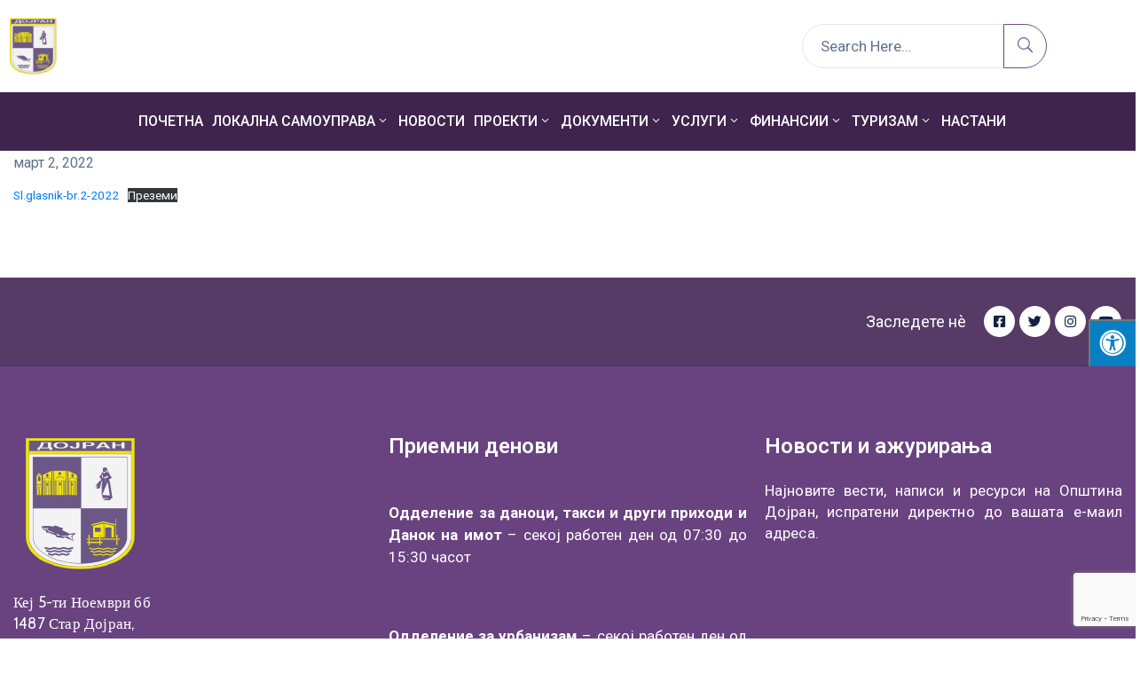

--- FILE ---
content_type: text/html; charset=UTF-8
request_url: https://dojran.gov.mk/ova_doc/%D1%81%D0%BB%D1%83%D0%B6%D0%B1%D0%B5%D0%BD-%D0%B3%D0%BB%D0%B0%D1%81%D0%BD%D0%B8%D0%BA-%D0%B1%D1%80-2/
body_size: 24608
content:
<!DOCTYPE html>
<html dir="ltr" lang="mk-MK"
	prefix="og: https://ogp.me/ns#"  >

<head>
    <meta http-equiv="Content-Type" content="text/html; charset=UTF-8" />
    <link rel="profile" href="//gmpg.org/xfn/11">
    <link rel="pingback" href="https://dojran.gov.mk/xmlrpc.php">
    <meta http-equiv="X-UA-Compatible" content="IE=edge">
    <meta name="viewport" content="width=device-width, initial-scale=1, shrink-to-fit=no"/>
    <title>Службен гласник бр.2 - Општина Дјран</title>
	<style>img:is([sizes="auto" i], [sizes^="auto," i]) { contain-intrinsic-size: 3000px 1500px }</style>
	
		<!-- All in One SEO 4.3.6.1 - aioseo.com -->
		<meta name="description" content="Sl.glasnik-br.2-2022Преземи" />
		<meta name="robots" content="max-image-preview:large" />
		<link rel="canonical" href="https://dojran.gov.mk/ova_doc/%d1%81%d0%bb%d1%83%d0%b6%d0%b1%d0%b5%d0%bd-%d0%b3%d0%bb%d0%b0%d1%81%d0%bd%d0%b8%d0%ba-%d0%b1%d1%80-2/" />
		<meta name="generator" content="All in One SEO (AIOSEO) 4.3.6.1 " />
		<meta property="og:locale" content="mk_MK" />
		<meta property="og:site_name" content="Општина Дјран -" />
		<meta property="og:type" content="article" />
		<meta property="og:title" content="Службен гласник бр.2 - Општина Дјран" />
		<meta property="og:description" content="Sl.glasnik-br.2-2022Преземи" />
		<meta property="og:url" content="https://dojran.gov.mk/ova_doc/%d1%81%d0%bb%d1%83%d0%b6%d0%b1%d0%b5%d0%bd-%d0%b3%d0%bb%d0%b0%d1%81%d0%bd%d0%b8%d0%ba-%d0%b1%d1%80-2/" />
		<meta property="og:image" content="https://dojran.gov.mk/wp-content/uploads/2024/04/Coat_of_arms_of_Dojran_Municipality.svg.png" />
		<meta property="og:image:secure_url" content="https://dojran.gov.mk/wp-content/uploads/2024/04/Coat_of_arms_of_Dojran_Municipality.svg.png" />
		<meta property="og:image:width" content="800" />
		<meta property="og:image:height" content="986" />
		<meta property="article:published_time" content="2022-03-02T07:02:00+00:00" />
		<meta property="article:modified_time" content="2023-06-26T07:17:22+00:00" />
		<meta property="article:publisher" content="https://www.facebook.com/angovango?locale=mk_MK" />
		<meta name="twitter:card" content="summary_large_image" />
		<meta name="twitter:title" content="Службен гласник бр.2 - Општина Дјран" />
		<meta name="twitter:description" content="Sl.glasnik-br.2-2022Преземи" />
		<meta name="twitter:image" content="https://dojran.gov.mk/wp-content/uploads/2024/04/Coat_of_arms_of_Dojran_Municipality.svg.png" />
		<script type="application/ld+json" class="aioseo-schema">
			{"@context":"https:\/\/schema.org","@graph":[{"@type":"BreadcrumbList","@id":"https:\/\/dojran.gov.mk\/ova_doc\/%d1%81%d0%bb%d1%83%d0%b6%d0%b1%d0%b5%d0%bd-%d0%b3%d0%bb%d0%b0%d1%81%d0%bd%d0%b8%d0%ba-%d0%b1%d1%80-2\/#breadcrumblist","itemListElement":[{"@type":"ListItem","@id":"https:\/\/dojran.gov.mk\/#listItem","position":1,"item":{"@type":"WebPage","@id":"https:\/\/dojran.gov.mk\/","name":"Home","description":"\u041e\u0444\u0438\u0446\u0438\u0458\u0430\u043b\u043d\u0430 \u0441\u0442\u0440\u0430\u043d\u0438\u0446\u0430 \u043d\u0430 \u041e\u043f\u0448\u0442\u0438\u043d\u0430 \u0414\u043e\u0458\u0440\u0430\u043d.","url":"https:\/\/dojran.gov.mk\/"},"nextItem":"https:\/\/dojran.gov.mk\/ova_doc\/%d1%81%d0%bb%d1%83%d0%b6%d0%b1%d0%b5%d0%bd-%d0%b3%d0%bb%d0%b0%d1%81%d0%bd%d0%b8%d0%ba-%d0%b1%d1%80-2\/#listItem"},{"@type":"ListItem","@id":"https:\/\/dojran.gov.mk\/ova_doc\/%d1%81%d0%bb%d1%83%d0%b6%d0%b1%d0%b5%d0%bd-%d0%b3%d0%bb%d0%b0%d1%81%d0%bd%d0%b8%d0%ba-%d0%b1%d1%80-2\/#listItem","position":2,"item":{"@type":"WebPage","@id":"https:\/\/dojran.gov.mk\/ova_doc\/%d1%81%d0%bb%d1%83%d0%b6%d0%b1%d0%b5%d0%bd-%d0%b3%d0%bb%d0%b0%d1%81%d0%bd%d0%b8%d0%ba-%d0%b1%d1%80-2\/","name":"\u0421\u043b\u0443\u0436\u0431\u0435\u043d \u0433\u043b\u0430\u0441\u043d\u0438\u043a \u0431\u0440.2","description":"Sl.glasnik-br.2-2022\u041f\u0440\u0435\u0437\u0435\u043c\u0438","url":"https:\/\/dojran.gov.mk\/ova_doc\/%d1%81%d0%bb%d1%83%d0%b6%d0%b1%d0%b5%d0%bd-%d0%b3%d0%bb%d0%b0%d1%81%d0%bd%d0%b8%d0%ba-%d0%b1%d1%80-2\/"},"previousItem":"https:\/\/dojran.gov.mk\/#listItem"}]},{"@type":"Organization","@id":"https:\/\/dojran.gov.mk\/#organization","name":"\u041e\u043f\u0448\u0442\u0438\u043d\u0430 \u0414\u043e\u0458\u0440\u0430\u043d","url":"https:\/\/dojran.gov.mk\/","logo":{"@type":"ImageObject","url":"https:\/\/dojran.gov.mk\/wp-content\/uploads\/2024\/04\/Coat_of_arms_of_Dojran_Municipality.svg.png","@id":"https:\/\/dojran.gov.mk\/#organizationLogo","width":800,"height":986},"image":{"@id":"https:\/\/dojran.gov.mk\/#organizationLogo"},"sameAs":["https:\/\/www.facebook.com\/angovango?locale=mk_MK"]},{"@type":"Person","@id":"https:\/\/dojran.gov.mk\/author\/ninaupcheva\/#author","url":"https:\/\/dojran.gov.mk\/author\/ninaupcheva\/","name":"Nina Upcheva","image":{"@type":"ImageObject","@id":"https:\/\/dojran.gov.mk\/ova_doc\/%d1%81%d0%bb%d1%83%d0%b6%d0%b1%d0%b5%d0%bd-%d0%b3%d0%bb%d0%b0%d1%81%d0%bd%d0%b8%d0%ba-%d0%b1%d1%80-2\/#authorImage","url":"https:\/\/secure.gravatar.com\/avatar\/231fcede91c2f387933ab3d488ed849b9993ef2dbc5051d5613592c23e5291b5?s=96&d=mm&r=g","width":96,"height":96,"caption":"Nina Upcheva"}},{"@type":"WebPage","@id":"https:\/\/dojran.gov.mk\/ova_doc\/%d1%81%d0%bb%d1%83%d0%b6%d0%b1%d0%b5%d0%bd-%d0%b3%d0%bb%d0%b0%d1%81%d0%bd%d0%b8%d0%ba-%d0%b1%d1%80-2\/#webpage","url":"https:\/\/dojran.gov.mk\/ova_doc\/%d1%81%d0%bb%d1%83%d0%b6%d0%b1%d0%b5%d0%bd-%d0%b3%d0%bb%d0%b0%d1%81%d0%bd%d0%b8%d0%ba-%d0%b1%d1%80-2\/","name":"\u0421\u043b\u0443\u0436\u0431\u0435\u043d \u0433\u043b\u0430\u0441\u043d\u0438\u043a \u0431\u0440.2 - \u041e\u043f\u0448\u0442\u0438\u043d\u0430 \u0414\u0458\u0440\u0430\u043d","description":"Sl.glasnik-br.2-2022\u041f\u0440\u0435\u0437\u0435\u043c\u0438","inLanguage":"mk-MK","isPartOf":{"@id":"https:\/\/dojran.gov.mk\/#website"},"breadcrumb":{"@id":"https:\/\/dojran.gov.mk\/ova_doc\/%d1%81%d0%bb%d1%83%d0%b6%d0%b1%d0%b5%d0%bd-%d0%b3%d0%bb%d0%b0%d1%81%d0%bd%d0%b8%d0%ba-%d0%b1%d1%80-2\/#breadcrumblist"},"author":{"@id":"https:\/\/dojran.gov.mk\/author\/ninaupcheva\/#author"},"creator":{"@id":"https:\/\/dojran.gov.mk\/author\/ninaupcheva\/#author"},"datePublished":"2022-03-02T07:02:00+00:00","dateModified":"2023-06-26T07:17:22+00:00"},{"@type":"WebSite","@id":"https:\/\/dojran.gov.mk\/#website","url":"https:\/\/dojran.gov.mk\/","name":"\u041e\u043f\u0448\u0442\u0438\u043d\u0430 \u0414\u043e\u0458\u0440\u0430\u043d","inLanguage":"mk-MK","publisher":{"@id":"https:\/\/dojran.gov.mk\/#organization"}}]}
		</script>
		<!-- All in One SEO -->

<link rel='dns-prefetch' href='//maxcdn.bootstrapcdn.com' />
<link rel='dns-prefetch' href='//fonts.googleapis.com' />
<link rel="alternate" type="application/rss+xml" title="Општина Дјран &raquo; Фид" href="https://dojran.gov.mk/feed/" />
<link rel="alternate" type="application/rss+xml" title="Општина Дјран &raquo; фидови за коментари" href="https://dojran.gov.mk/comments/feed/" />
		<!-- This site uses the Google Analytics by MonsterInsights plugin v8.12.1 - Using Analytics tracking - https://www.monsterinsights.com/ -->
		<!-- Note: MonsterInsights is not currently configured on this site. The site owner needs to authenticate with Google Analytics in the MonsterInsights settings panel. -->
					<!-- No UA code set -->
				<!-- / Google Analytics by MonsterInsights -->
		<script type="text/javascript">
/* <![CDATA[ */
window._wpemojiSettings = {"baseUrl":"https:\/\/s.w.org\/images\/core\/emoji\/16.0.1\/72x72\/","ext":".png","svgUrl":"https:\/\/s.w.org\/images\/core\/emoji\/16.0.1\/svg\/","svgExt":".svg","source":{"concatemoji":"https:\/\/dojran.gov.mk\/wp-includes\/js\/wp-emoji-release.min.js?ver=6.8.2"}};
/*! This file is auto-generated */
!function(s,n){var o,i,e;function c(e){try{var t={supportTests:e,timestamp:(new Date).valueOf()};sessionStorage.setItem(o,JSON.stringify(t))}catch(e){}}function p(e,t,n){e.clearRect(0,0,e.canvas.width,e.canvas.height),e.fillText(t,0,0);var t=new Uint32Array(e.getImageData(0,0,e.canvas.width,e.canvas.height).data),a=(e.clearRect(0,0,e.canvas.width,e.canvas.height),e.fillText(n,0,0),new Uint32Array(e.getImageData(0,0,e.canvas.width,e.canvas.height).data));return t.every(function(e,t){return e===a[t]})}function u(e,t){e.clearRect(0,0,e.canvas.width,e.canvas.height),e.fillText(t,0,0);for(var n=e.getImageData(16,16,1,1),a=0;a<n.data.length;a++)if(0!==n.data[a])return!1;return!0}function f(e,t,n,a){switch(t){case"flag":return n(e,"\ud83c\udff3\ufe0f\u200d\u26a7\ufe0f","\ud83c\udff3\ufe0f\u200b\u26a7\ufe0f")?!1:!n(e,"\ud83c\udde8\ud83c\uddf6","\ud83c\udde8\u200b\ud83c\uddf6")&&!n(e,"\ud83c\udff4\udb40\udc67\udb40\udc62\udb40\udc65\udb40\udc6e\udb40\udc67\udb40\udc7f","\ud83c\udff4\u200b\udb40\udc67\u200b\udb40\udc62\u200b\udb40\udc65\u200b\udb40\udc6e\u200b\udb40\udc67\u200b\udb40\udc7f");case"emoji":return!a(e,"\ud83e\udedf")}return!1}function g(e,t,n,a){var r="undefined"!=typeof WorkerGlobalScope&&self instanceof WorkerGlobalScope?new OffscreenCanvas(300,150):s.createElement("canvas"),o=r.getContext("2d",{willReadFrequently:!0}),i=(o.textBaseline="top",o.font="600 32px Arial",{});return e.forEach(function(e){i[e]=t(o,e,n,a)}),i}function t(e){var t=s.createElement("script");t.src=e,t.defer=!0,s.head.appendChild(t)}"undefined"!=typeof Promise&&(o="wpEmojiSettingsSupports",i=["flag","emoji"],n.supports={everything:!0,everythingExceptFlag:!0},e=new Promise(function(e){s.addEventListener("DOMContentLoaded",e,{once:!0})}),new Promise(function(t){var n=function(){try{var e=JSON.parse(sessionStorage.getItem(o));if("object"==typeof e&&"number"==typeof e.timestamp&&(new Date).valueOf()<e.timestamp+604800&&"object"==typeof e.supportTests)return e.supportTests}catch(e){}return null}();if(!n){if("undefined"!=typeof Worker&&"undefined"!=typeof OffscreenCanvas&&"undefined"!=typeof URL&&URL.createObjectURL&&"undefined"!=typeof Blob)try{var e="postMessage("+g.toString()+"("+[JSON.stringify(i),f.toString(),p.toString(),u.toString()].join(",")+"));",a=new Blob([e],{type:"text/javascript"}),r=new Worker(URL.createObjectURL(a),{name:"wpTestEmojiSupports"});return void(r.onmessage=function(e){c(n=e.data),r.terminate(),t(n)})}catch(e){}c(n=g(i,f,p,u))}t(n)}).then(function(e){for(var t in e)n.supports[t]=e[t],n.supports.everything=n.supports.everything&&n.supports[t],"flag"!==t&&(n.supports.everythingExceptFlag=n.supports.everythingExceptFlag&&n.supports[t]);n.supports.everythingExceptFlag=n.supports.everythingExceptFlag&&!n.supports.flag,n.DOMReady=!1,n.readyCallback=function(){n.DOMReady=!0}}).then(function(){return e}).then(function(){var e;n.supports.everything||(n.readyCallback(),(e=n.source||{}).concatemoji?t(e.concatemoji):e.wpemoji&&e.twemoji&&(t(e.twemoji),t(e.wpemoji)))}))}((window,document),window._wpemojiSettings);
/* ]]> */
</script>
<style id='wp-emoji-styles-inline-css' type='text/css'>

	img.wp-smiley, img.emoji {
		display: inline !important;
		border: none !important;
		box-shadow: none !important;
		height: 1em !important;
		width: 1em !important;
		margin: 0 0.07em !important;
		vertical-align: -0.1em !important;
		background: none !important;
		padding: 0 !important;
	}
</style>
<link rel='stylesheet' id='wp-block-library-css' href='https://dojran.gov.mk/wp-includes/css/dist/block-library/style.min.css?ver=6.8.2' type='text/css' media='all' />
<style id='classic-theme-styles-inline-css' type='text/css'>
/*! This file is auto-generated */
.wp-block-button__link{color:#fff;background-color:#32373c;border-radius:9999px;box-shadow:none;text-decoration:none;padding:calc(.667em + 2px) calc(1.333em + 2px);font-size:1.125em}.wp-block-file__button{background:#32373c;color:#fff;text-decoration:none}
</style>
<link rel='stylesheet' id='style-index-css-css' href='https://dojran.gov.mk/wp-content/plugins/gallery-styles/build/style-index.css?ver=1768896958' type='text/css' media='all' />
<style id='global-styles-inline-css' type='text/css'>
:root{--wp--preset--aspect-ratio--square: 1;--wp--preset--aspect-ratio--4-3: 4/3;--wp--preset--aspect-ratio--3-4: 3/4;--wp--preset--aspect-ratio--3-2: 3/2;--wp--preset--aspect-ratio--2-3: 2/3;--wp--preset--aspect-ratio--16-9: 16/9;--wp--preset--aspect-ratio--9-16: 9/16;--wp--preset--color--black: #000000;--wp--preset--color--cyan-bluish-gray: #abb8c3;--wp--preset--color--white: #ffffff;--wp--preset--color--pale-pink: #f78da7;--wp--preset--color--vivid-red: #cf2e2e;--wp--preset--color--luminous-vivid-orange: #ff6900;--wp--preset--color--luminous-vivid-amber: #fcb900;--wp--preset--color--light-green-cyan: #7bdcb5;--wp--preset--color--vivid-green-cyan: #00d084;--wp--preset--color--pale-cyan-blue: #8ed1fc;--wp--preset--color--vivid-cyan-blue: #0693e3;--wp--preset--color--vivid-purple: #9b51e0;--wp--preset--gradient--vivid-cyan-blue-to-vivid-purple: linear-gradient(135deg,rgba(6,147,227,1) 0%,rgb(155,81,224) 100%);--wp--preset--gradient--light-green-cyan-to-vivid-green-cyan: linear-gradient(135deg,rgb(122,220,180) 0%,rgb(0,208,130) 100%);--wp--preset--gradient--luminous-vivid-amber-to-luminous-vivid-orange: linear-gradient(135deg,rgba(252,185,0,1) 0%,rgba(255,105,0,1) 100%);--wp--preset--gradient--luminous-vivid-orange-to-vivid-red: linear-gradient(135deg,rgba(255,105,0,1) 0%,rgb(207,46,46) 100%);--wp--preset--gradient--very-light-gray-to-cyan-bluish-gray: linear-gradient(135deg,rgb(238,238,238) 0%,rgb(169,184,195) 100%);--wp--preset--gradient--cool-to-warm-spectrum: linear-gradient(135deg,rgb(74,234,220) 0%,rgb(151,120,209) 20%,rgb(207,42,186) 40%,rgb(238,44,130) 60%,rgb(251,105,98) 80%,rgb(254,248,76) 100%);--wp--preset--gradient--blush-light-purple: linear-gradient(135deg,rgb(255,206,236) 0%,rgb(152,150,240) 100%);--wp--preset--gradient--blush-bordeaux: linear-gradient(135deg,rgb(254,205,165) 0%,rgb(254,45,45) 50%,rgb(107,0,62) 100%);--wp--preset--gradient--luminous-dusk: linear-gradient(135deg,rgb(255,203,112) 0%,rgb(199,81,192) 50%,rgb(65,88,208) 100%);--wp--preset--gradient--pale-ocean: linear-gradient(135deg,rgb(255,245,203) 0%,rgb(182,227,212) 50%,rgb(51,167,181) 100%);--wp--preset--gradient--electric-grass: linear-gradient(135deg,rgb(202,248,128) 0%,rgb(113,206,126) 100%);--wp--preset--gradient--midnight: linear-gradient(135deg,rgb(2,3,129) 0%,rgb(40,116,252) 100%);--wp--preset--font-size--small: 13px;--wp--preset--font-size--medium: 20px;--wp--preset--font-size--large: 36px;--wp--preset--font-size--x-large: 42px;--wp--preset--spacing--20: 0.44rem;--wp--preset--spacing--30: 0.67rem;--wp--preset--spacing--40: 1rem;--wp--preset--spacing--50: 1.5rem;--wp--preset--spacing--60: 2.25rem;--wp--preset--spacing--70: 3.38rem;--wp--preset--spacing--80: 5.06rem;--wp--preset--shadow--natural: 6px 6px 9px rgba(0, 0, 0, 0.2);--wp--preset--shadow--deep: 12px 12px 50px rgba(0, 0, 0, 0.4);--wp--preset--shadow--sharp: 6px 6px 0px rgba(0, 0, 0, 0.2);--wp--preset--shadow--outlined: 6px 6px 0px -3px rgba(255, 255, 255, 1), 6px 6px rgba(0, 0, 0, 1);--wp--preset--shadow--crisp: 6px 6px 0px rgba(0, 0, 0, 1);}:where(.is-layout-flex){gap: 0.5em;}:where(.is-layout-grid){gap: 0.5em;}body .is-layout-flex{display: flex;}.is-layout-flex{flex-wrap: wrap;align-items: center;}.is-layout-flex > :is(*, div){margin: 0;}body .is-layout-grid{display: grid;}.is-layout-grid > :is(*, div){margin: 0;}:where(.wp-block-columns.is-layout-flex){gap: 2em;}:where(.wp-block-columns.is-layout-grid){gap: 2em;}:where(.wp-block-post-template.is-layout-flex){gap: 1.25em;}:where(.wp-block-post-template.is-layout-grid){gap: 1.25em;}.has-black-color{color: var(--wp--preset--color--black) !important;}.has-cyan-bluish-gray-color{color: var(--wp--preset--color--cyan-bluish-gray) !important;}.has-white-color{color: var(--wp--preset--color--white) !important;}.has-pale-pink-color{color: var(--wp--preset--color--pale-pink) !important;}.has-vivid-red-color{color: var(--wp--preset--color--vivid-red) !important;}.has-luminous-vivid-orange-color{color: var(--wp--preset--color--luminous-vivid-orange) !important;}.has-luminous-vivid-amber-color{color: var(--wp--preset--color--luminous-vivid-amber) !important;}.has-light-green-cyan-color{color: var(--wp--preset--color--light-green-cyan) !important;}.has-vivid-green-cyan-color{color: var(--wp--preset--color--vivid-green-cyan) !important;}.has-pale-cyan-blue-color{color: var(--wp--preset--color--pale-cyan-blue) !important;}.has-vivid-cyan-blue-color{color: var(--wp--preset--color--vivid-cyan-blue) !important;}.has-vivid-purple-color{color: var(--wp--preset--color--vivid-purple) !important;}.has-black-background-color{background-color: var(--wp--preset--color--black) !important;}.has-cyan-bluish-gray-background-color{background-color: var(--wp--preset--color--cyan-bluish-gray) !important;}.has-white-background-color{background-color: var(--wp--preset--color--white) !important;}.has-pale-pink-background-color{background-color: var(--wp--preset--color--pale-pink) !important;}.has-vivid-red-background-color{background-color: var(--wp--preset--color--vivid-red) !important;}.has-luminous-vivid-orange-background-color{background-color: var(--wp--preset--color--luminous-vivid-orange) !important;}.has-luminous-vivid-amber-background-color{background-color: var(--wp--preset--color--luminous-vivid-amber) !important;}.has-light-green-cyan-background-color{background-color: var(--wp--preset--color--light-green-cyan) !important;}.has-vivid-green-cyan-background-color{background-color: var(--wp--preset--color--vivid-green-cyan) !important;}.has-pale-cyan-blue-background-color{background-color: var(--wp--preset--color--pale-cyan-blue) !important;}.has-vivid-cyan-blue-background-color{background-color: var(--wp--preset--color--vivid-cyan-blue) !important;}.has-vivid-purple-background-color{background-color: var(--wp--preset--color--vivid-purple) !important;}.has-black-border-color{border-color: var(--wp--preset--color--black) !important;}.has-cyan-bluish-gray-border-color{border-color: var(--wp--preset--color--cyan-bluish-gray) !important;}.has-white-border-color{border-color: var(--wp--preset--color--white) !important;}.has-pale-pink-border-color{border-color: var(--wp--preset--color--pale-pink) !important;}.has-vivid-red-border-color{border-color: var(--wp--preset--color--vivid-red) !important;}.has-luminous-vivid-orange-border-color{border-color: var(--wp--preset--color--luminous-vivid-orange) !important;}.has-luminous-vivid-amber-border-color{border-color: var(--wp--preset--color--luminous-vivid-amber) !important;}.has-light-green-cyan-border-color{border-color: var(--wp--preset--color--light-green-cyan) !important;}.has-vivid-green-cyan-border-color{border-color: var(--wp--preset--color--vivid-green-cyan) !important;}.has-pale-cyan-blue-border-color{border-color: var(--wp--preset--color--pale-cyan-blue) !important;}.has-vivid-cyan-blue-border-color{border-color: var(--wp--preset--color--vivid-cyan-blue) !important;}.has-vivid-purple-border-color{border-color: var(--wp--preset--color--vivid-purple) !important;}.has-vivid-cyan-blue-to-vivid-purple-gradient-background{background: var(--wp--preset--gradient--vivid-cyan-blue-to-vivid-purple) !important;}.has-light-green-cyan-to-vivid-green-cyan-gradient-background{background: var(--wp--preset--gradient--light-green-cyan-to-vivid-green-cyan) !important;}.has-luminous-vivid-amber-to-luminous-vivid-orange-gradient-background{background: var(--wp--preset--gradient--luminous-vivid-amber-to-luminous-vivid-orange) !important;}.has-luminous-vivid-orange-to-vivid-red-gradient-background{background: var(--wp--preset--gradient--luminous-vivid-orange-to-vivid-red) !important;}.has-very-light-gray-to-cyan-bluish-gray-gradient-background{background: var(--wp--preset--gradient--very-light-gray-to-cyan-bluish-gray) !important;}.has-cool-to-warm-spectrum-gradient-background{background: var(--wp--preset--gradient--cool-to-warm-spectrum) !important;}.has-blush-light-purple-gradient-background{background: var(--wp--preset--gradient--blush-light-purple) !important;}.has-blush-bordeaux-gradient-background{background: var(--wp--preset--gradient--blush-bordeaux) !important;}.has-luminous-dusk-gradient-background{background: var(--wp--preset--gradient--luminous-dusk) !important;}.has-pale-ocean-gradient-background{background: var(--wp--preset--gradient--pale-ocean) !important;}.has-electric-grass-gradient-background{background: var(--wp--preset--gradient--electric-grass) !important;}.has-midnight-gradient-background{background: var(--wp--preset--gradient--midnight) !important;}.has-small-font-size{font-size: var(--wp--preset--font-size--small) !important;}.has-medium-font-size{font-size: var(--wp--preset--font-size--medium) !important;}.has-large-font-size{font-size: var(--wp--preset--font-size--large) !important;}.has-x-large-font-size{font-size: var(--wp--preset--font-size--x-large) !important;}
:where(.wp-block-post-template.is-layout-flex){gap: 1.25em;}:where(.wp-block-post-template.is-layout-grid){gap: 1.25em;}
:where(.wp-block-columns.is-layout-flex){gap: 2em;}:where(.wp-block-columns.is-layout-grid){gap: 2em;}
:root :where(.wp-block-pullquote){font-size: 1.5em;line-height: 1.6;}
</style>
<link rel='stylesheet' id='contact-form-7-css' href='https://dojran.gov.mk/wp-content/plugins/contact-form-7/includes/css/styles.css?ver=5.7.6' type='text/css' media='all' />
<link rel='stylesheet' id='ovadep_style-css' href='https://dojran.gov.mk/wp-content/plugins/ova-dep/assets/css/frontend/ovadep-style.css?ver=6.8.2' type='text/css' media='all' />
<link rel='stylesheet' id='ovadoc_style-css' href='https://dojran.gov.mk/wp-content/plugins/ova-doc/assets/css/frontend/ovadoc-style.css?ver=6.8.2' type='text/css' media='all' />
<link rel='stylesheet' id='event-frontend-css' href='https://dojran.gov.mk/wp-content/plugins/ova-events/assets/css/frontend/event.css' type='text/css' media='all' />
<link rel='stylesheet' id='ovateam_style-css' href='https://dojran.gov.mk/wp-content/plugins/ova-team/assets/css/frontend/ovateam-style.css?ver=6.8.2' type='text/css' media='all' />
<link rel='stylesheet' id='fontawsome-css' href='//maxcdn.bootstrapcdn.com/font-awesome/4.6.3/css/font-awesome.min.css?ver=1.0.5' type='text/css' media='all' />
<link rel='stylesheet' id='sogo_accessibility-css' href='https://dojran.gov.mk/wp-content/plugins/sogo-accessibility/public/css/sogo-accessibility-public.css?ver=1.0.5' type='text/css' media='all' />
<link rel='stylesheet' id='fancybox-css' href='https://dojran.gov.mk/wp-content/themes/egovt/assets/libs/fancybox-master/dist/jquery.fancybox.min.css' type='text/css' media='all' />
<link rel='stylesheet' id='bootstrap-css' href='https://dojran.gov.mk/wp-content/themes/egovt/assets/libs/bootstrap/css/bootstrap.min.css' type='text/css' media='all' />
<link rel='stylesheet' id='linearicons-css' href='https://dojran.gov.mk/wp-content/themes/egovt/assets/libs/linearicons/style.css' type='text/css' media='all' />
<link rel='stylesheet' id='select2-css' href='https://dojran.gov.mk/wp-content/themes/egovt/assets/libs/select2/select2.min.css' type='text/css' media='all' />
<link rel='stylesheet' id='v4-shims-css' href='https://dojran.gov.mk/wp-content/themes/egovt/assets/libs/fontawesome/css/v4-shims.min.css' type='text/css' media='all' />
<link rel='stylesheet' id='fontawesome-css' href='https://dojran.gov.mk/wp-content/themes/egovt/assets/libs/fontawesome/css/all.min.css' type='text/css' media='all' />
<link rel='stylesheet' id='elegant-font-css' href='https://dojran.gov.mk/wp-content/themes/egovt/assets/libs/elegant_font/ele_style.css' type='text/css' media='all' />
<link rel='stylesheet' id='jquery-ui-css' href='https://dojran.gov.mk/wp-content/themes/egovt/assets/libs/jquery-ui/jquery-ui.min.css' type='text/css' media='all' />
<link rel='stylesheet' id='egovt-theme-css' href='https://dojran.gov.mk/wp-content/themes/egovt/assets/css/theme.css' type='text/css' media='all' />
<link rel='stylesheet' id='egovt-parent-style-css' href='https://dojran.gov.mk/wp-content/themes/egovt/style.css' type='text/css' media='all' />
<link rel='stylesheet' id='egovt-style-css' href='https://dojran.gov.mk/wp-content/themes/egovt-child/style.css' type='text/css' media='all' />
<style id='egovt-style-inline-css' type='text/css'>

body{
	font-family: Roboto;
	font-weight: 400;
	font-size: 17px;
	line-height: 26px;
	letter-spacing: 0px;
	color: #714b88;
}


h1,h2,h3,h4,h5,h6, .nav_comment_text
{
	font-family: Roboto;
	color: #202b5d;
}
.cal1,.second_font{
	font-family: Roboto !important;
}
.according-egov .elementor-accordion .elementor-accordion-item .elementor-tab-content,
.egovt-tab .elementor-widget-tabs .elementor-tab-content
{
	font-family: Roboto;
}

.sidebar .widget.recent-posts-widget-with-thumbnails ul li a .rpwwt-post-title,
.sidebar .widget.recent-posts-widget-with-thumbnails ul li .rpwwt-post-date,
.sidebar .widget.widget_tag_cloud .tagcloud a,
.blog_pagination .pagination li.page-numbers a,
.single-post-egovt article.post-wrap .post-tag .post-tags a,
.content_comments .comments ul.commentlists li.comment .comment-details .author-name .name,
.content_comments .comments ul.commentlists li.comment .comment-details .author-name .date,
.content_comments .comments ul.commentlists li.comment .comment-body .ova_reply .comment-reply-link,
.content_comments .comments ul.commentlists li.comment .comment-body .ova_reply .comment-edit-link,
.content_comments .comments .comment-respond .comment-form textarea,
.content_comments .comments .comment-respond .comment-form input[type="text"],
.content_comments .comments .comment-respond .comment-form p.form-submit #submit,
.ova-single-text,
.egovt_counter_team .elementor-counter .elementor-counter-number-wrapper .elementor-counter-number,
.egovt_button .elementor-button-wrapper .elementor-button,
.according-egov .elementor-accordion .elementor-accordion-item .elementor-tab-title a,
.egovt-tab.elementor-widget-tabs .elementor-tabs .elementor-tabs-wrapper .elementor-tab-title a,
.egovt-tab.elementor-widget-tabs .elementor-tabs .elementor-tabs-wrapper .elementor-tab-title,
.egovt-tab.elementor-widget-tabs .elementor-tabs .elementor-tabs-content-wrapper .elementor-tab-title,
.search_archive_event form .select2-selection.select2-selection--single .select2-selection__rendered,
.search_archive_event form .start_date input::placeholder, 
.search_archive_event form .end_date input::placeholder,
.ova_time_countdown .due_date .countdown-section .countdown-amount,
.ova_time_countdown .due_date .countdown-section .countdown-period,
.woocommerce .ova-shop-wrap .content-area ul.products li.product .price,
.woocommerce .ova-shop-wrap .content-area .woocommerce-pagination ul.page-numbers li .page-numbers,
.woocommerce .ova-shop-wrap .content-area .onsale,
.woocommerce .ova-shop-wrap .content-area .woocommerce-result-count,
.woocommerce .ova-shop-wrap .content-area .woocommerce-ordering .select2-container--default .select2-selection--single .select2-selection__rendered,
.woocommerce .ova-shop-wrap .woo-sidebar .widget_products ul.product_list_widget li a .product-title,
.woocommerce .ova-shop-wrap .woo-sidebar .widget_products ul.product_list_widget li .woocommerce-Price-amount,
.woocommerce .ova-shop-wrap .content-area .product .summary .price,
.woocommerce .ova-shop-wrap .content-area .product .summary .stock,
.woocommerce .ova-shop-wrap .content-area .product .summary .cart .quantity input,
.woocommerce .ova-shop-wrap .content-area .product .summary .cart .single_add_to_cart_button,
.woocommerce .ova-shop-wrap .content-area .product .summary .product_meta .posted_in,
.woocommerce .ova-shop-wrap .content-area .product .summary .product_meta .tagged_as,
.woocommerce .ova-shop-wrap .content-area .product .woocommerce-tabs ul.tabs li a,
.woocommerce .ova-shop-wrap .content-area .product .woocommerce-tabs .woocommerce-Tabs-panel #reviews #comments ol.commentlist li .comment_container .comment-text .meta,
.woocommerce .ova-shop-wrap .content-area .product .woocommerce-tabs .woocommerce-Tabs-panel #reviews #review_form_wrapper #review_form #respond .comment-reply-title,
.woocommerce .ova-shop-wrap .content-area .product .woocommerce-tabs .woocommerce-Tabs-panel #reviews #review_form_wrapper #review_form #respond .comment-form label,
.woocommerce .ova-shop-wrap .woo-sidebar .widget_price_filter .price_slider_wrapper .price_slider_amount .button,
.woocommerce .woocommerce-cart-form table.shop_table thead tr th,
.woocommerce .woocommerce-cart-form table.shop_table tbody tr td,
.woocommerce .woocommerce-cart-form table.shop_table tbody tr td.product-quantity input,
.woocommerce .woocommerce-cart-form table.shop_table tbody tr td.actions .coupon .button,
.woocommerce .woocommerce-cart-form table.shop_table tbody tr td.actions .button,
.woocommerce .cart-collaterals .cart_totals .shop_table th,
.woocommerce .cart-collaterals .cart_totals .shop_table td,
.woocommerce .cart-collaterals .cart_totals .shop_table tr.woocommerce-shipping-totals ul#shipping_method li label,
.woocommerce .cart-collaterals .cart_totals .shop_table tr.woocommerce-shipping-totals .woocommerce-shipping-destination,
.woocommerce .cart-collaterals .cart_totals .shop_table tr.woocommerce-shipping-totals .woocommerce-shipping-calculator .shipping-calculator-button,
.woocommerce .cart-collaterals .cart_totals .shop_table tr.woocommerce-shipping-totals .woocommerce-shipping-calculator .button,
.woocommerce .cart-collaterals .cart_totals .checkout-button,
.woocommerce-checkout .woocommerce-billing-fields .form-row label,
.woocommerce-checkout table.shop_table td,
.woocommerce-checkout table.shop_table th,
.woocommerce-checkout .woocommerce-checkout-payment ul.wc_payment_methods li label,
.woocommerce-checkout #payment .place-order #place_order,
.woocommerce-checkout .woocommerce-additional-fields .form-row label,
.woocommerce-checkout .woocommerce-form-coupon-toggle .woocommerce-info,
.woocommerce .ova-shop-wrap .content-area .product .summary form.cart table.variations tr td,
.woocommerce-checkout form.checkout_coupon .button,
.ova_toggle_custom_egovt .elementor-toggle-item .elementor-tab-title a,
.egovt_404_page .search-form input[type="submit"],
.ova_egovt_counter.elementor-widget-counter .elementor-counter-number-wrapper,
.ova_egovt_counter.elementor-widget-counter .elementor-counter-title,
.egovt_form_mail_comming_soon .mailchimp_custom .ova_mcwp_mail input[type="email"],
.woocommerce #customer_login .woocommerce-form .form-row label,
.woocommerce .ova-shop-wrap .woo-sidebar .widget_product_tag_cloud .tagcloud a,
.single_event .event_content .tab-Location .tab-content .contact .info-contact li span:nth-child(1),
.ova_menu_page a,
.ovatheme_header_default nav.navbar li a,
.ovatheme_header_default nav.navbar li a,
.ova_shortcode_donation.type2 .give-form-wrap .give-form #give-donation-level-button-wrap .give-donation-level-btn,
.ova_shortcode_donation .give-form-wrap .give-form .give-btn,
form[id*=give-form] #give-final-total-wrap .give-donation-total-label,
form[id*=give-form] #give-final-total-wrap .give-final-total-amount,
#give-recurring-form .form-row label, form.give-form .form-row label, form[id*=give-form] .form-row label,
#give-recurring-form h3.give-section-break, #give-recurring-form h4.give-section-break, #give-recurring-form legend, form.give-form h3.give-section-break, form.give-form h4.give-section-break, form.give-form legend, form[id*=give-form] h3.give-section-break, form[id*=give-form] h4.give-section-break, form[id*=give-form] legend,
form[id*=give-form] #give-gateway-radio-list>li label.give-gateway-option,
.ova_single_give_form .give_forms .summary .donation .give-form-wrap .give-donation-levels-wrap button,
form[id*=give-form] .give-donation-amount #give-amount, form[id*=give-form] .give-donation-amount #give-amount-text,
.ova_single_give_form .give_forms .summary .donation .give-form-wrap .give-currency-symbol,
.give-donor__image,
.ova_single_give_form .give_forms .summary .give_form_info #donor .give-grid .give-donor__total

{
	font-family: Roboto;
}

article.post-wrap .post-meta .post-meta-content .post-date .left i,
article.post-wrap .post-meta .post-meta-content .wp-categories a:hover,
article.post-wrap .post-meta .post-meta-content .wp-author a:hover,
.sidebar .widget.recent-posts-widget-with-thumbnails ul li a .rpwwt-post-title:hover,
article.post-wrap .carousel .carousel-control-prev:hover i, 
article.post-wrap .carousel .carousel-control-next:hover i,
article.post-wrap .post-title a:hover h2,
.blog-grid article.post-wrap .post-meta-grid .post-meta-content-grid .categories a:hover,
.blog-grid article.post-wrap .post-footer .egovt-post-readmore a:hover,
.default article.post-wrap .post-footer .socials-inner .share-social .share-social-icons li a:hover,
.single-post-egovt article.post-wrap .post-tag .post-tags a:hover,
.content_comments .comments .comment-respond small a,
.ova-search-page .page-title span,
.switch-lang .current-lang .lang-text:hover,
.switch-lang .current-lang .lang-text:hover:after,
.switch-lang .lang-dropdown .selecting-lang .lang-text:hover,
.elementor-widget-ova_header .wrap_ova_header .ova_header_el .ovatheme_breadcrumbs .breadcrumb a:hover,
.ova-contact-info.type2 .address .text_link a:hover,
.ova-contact-info.type2 .icon svg,
.ova-contact-info.type2 .icon i,
.sidebar .widget.recent-posts-widget-with-thumbnails ul li .rpwwt-post-date::before,
.content_comments .comments ul.commentlists li.comment .comment-body .ova_reply .comment-reply-link:hover,
.content_comments .comments ul.commentlists li.comment .comment-body .ova_reply .comment-edit-link:hover,
.ovatheme_header_default nav.navbar li a:hover,
.ova_wrap_search_popup i:hover,
.elementor-widget-ova_menu .ova_nav ul.menu > li > a:hover,
.elementor-widget-ova_menu .ova_nav ul.menu .dropdown-menu li a:hover,
.elementor-widget-ova_menu .ova_nav ul.menu > li.active > a,
.elementor-widget-ova_menu .ova_nav ul.menu > li.current-menu-parent > a,


.ova-contact-info .address a:hover,
.ova_menu_page .menu li a:hover,
.ova_menu_page .menu li.active a,
.ova-info-content .ova-email a:hover,
.ova-info-content .ova-phone a:hover,
.archive_team .content .items .content_info .ova-info-content .ova-social ul li a:hover i,
.archive_team .ova-info-content .name:hover,
.egovt_list_single_team .elementor-icon-list-items .elementor-icon-list-item .elementor-icon-list-icon i,
.ova_team_single .ova_info .ova-info-content .ova-email a:hover,
.ova_team_single .ova_info .ova-info-content .ova-phone a:hover,
.egovt_counter_team .elementor-counter .elementor-counter-number-wrapper .elementor-counter-number,
.ova-testimonial .slide-testimonials .client_info .icon-quote span::before,
.ova_doc_wrap .ova-doc-sidebar .ova_info .ova-list-cat ul li a:hover,
.ova_doc_wrap .ova_doc_content .doc-meta .doc-categories .cat-doc a:hover,
.ova_doc_wrap .ova_doc_content .ova-list-attachment li .ova-download a,
.ova_doc_wrap.archive-doc .ova_doc_content .items-doc .doc-icon-title .doc-title-item .doc-title a:hover,
.egov_editor_check svg,
.ova_dep_wrap .ova-dep-sidebar .ova_info .ova-list-dep ul li a:hover,
.ova_dep_wrap .ova-dep-sidebar .ova_info .dep-file-sidebar .ova-file-name-size .ova-file-name a:hover,
.ova_list_dep .content .icon-dep span::before,
.ova_list_dep .content .title-dep a:hover,
.ova_list_dep .content .dep-content-sub .dep-readmore:hover,
.ova_dep_wrap .ova_dep_content .ova-list-attachment li .ova-download a,
.archive_dep .content .ova-content .title a:hover,
.archive_dep .content .items:hover .ova-content .icon span i::before,
.ova_list_checked ul li svg,
.ova_feature .title a:hover,
.ova_feature .content-sub .readmore:hover,
.ova_feature .icon span::before,
.ova_sev_wrap .ova-sev-sidebar .ova_info .sev-file-sidebar .ova-file-name-size .ova-file-name a:hover,
.ova_sev_list_file .ova-list-attachment li .ova-download a:hover,
.ova_sev_wrap .ova-sev-sidebar .ova_info .ova-list-sev ul li a:hover,
.egovt-tab.elementor-widget-tabs .elementor-tabs .elementor-tabs-content-wrapper .elementor-tab-title.elementor-active,
.ova_feature.version_2 .items .title a:hover,
.ova_sev_list_file .ova-list-attachment li .ova-file-name-size .ova-file-name a:hover,
.archive_sev .items .icon span::before,
.archive_sev .items .title a:hover,
.archive_sev .items .content-sub .readmore:hover,
.ovaev-content.content-grid .desc .event_post .post_cat a.event_type:hover,
.ovaev-content.content-grid .desc .event_post .event_title a:hover,
.ovaev-content.content-grid .desc .event_post .post_cat a.event_type:hover,
.ovaev-content.content-list .desc .event_post .event_title a:hover,
.ovaev-content.content-list .date-event .date-month,
.ovaev-content.content-list .desc .event_post .post_cat a.event_type:hover,
.ovaev-content.content-list .content .desc .event_post .event_title a:hover,
.sidebar-event .widget_list_event .list-event .item-event .ova-content .title a:hover,
.sidebar-event .widget_feature_event .event-feature .item-event .desc .event_post .event_title a:hover,
.sidebar-event .widget_feature_event .event-feature .item-event .desc .event_post .post_cat .event_type:hover,
.sidebar-event .widget_list_event .button-all-event a:hover,
.single_event .event_content .event-tags a:hover,
.single_event .event_content .event-related .item-event .desc .event_post .post_cat .event_type:hover,
.single_event .event_content .event-related .item-event .desc .event_post .event_title a:hover,
.ova-team-slider .content .items .ova-info a.name:hover,
.single_event .event_content .tab-Location .tab-content .contact .info-contact li a.info:hover,
.ovaev-event-element .title-event,
.ovaev-event-element .item .title a:hover,
.wrap-portfolio .archive-por .content-por .ovapor-item .content-item .category a:hover,
.wrap-portfolio .archive-por .content-por .ovapor-item .content-item .title a:hover,
.wrap-portfolio .single-por .wrap-content-por .info-por a:hover,
.wrap-portfolio .single-por .single-foot-por .ova-next-pre-post .pre .num-2 span,
.wrap-portfolio .single-por .single-foot-por .ova-next-pre-post .next .num-2 span,
.wrap-portfolio .single-por .single-foot-por .ova-next-pre-post .pre .num-1 a:hover i,
.wrap-portfolio .single-por .single-foot-por .ova-next-pre-post .next .num-1 a:hover i,
.wrap-portfolio .single-por .single-foot-por .ova-next-pre-post .pre .num-2 a:hover,
.wrap-portfolio .single-por .single-foot-por .ova-next-pre-post .next .num-2 a:hover,
.wrap-related-por .related-por .ovapor-item .content-item .category a:hover,
.wrap-related-por .related-por .ovapor-item .content-item .title a:hover,
.wrap-portfolio .single-por .info-por a:hover,
.woocommerce .ova-shop-wrap .content-area ul.products li.product .woocommerce-loop-product__title a:hover,
.woocommerce .ova-shop-wrap .woo-sidebar .widget_products ul.product_list_widget li a .product-title:hover,
.woocommerce .ova-shop-wrap .woo-sidebar .widget_product_tag_cloud .tagcloud a:hover,
.woocommerce .ova-shop-wrap .content-area .product .summary .product_meta .posted_in a:hover,
.woocommerce .ova-shop-wrap .content-area .product .summary .product_meta .tagged_as a:hover,
.woocommerce .ova-shop-wrap .content-area .product .summary .woocommerce-product-rating .star-rating span,
.woocommerce .ova-shop-wrap .content-area .product .woocommerce-tabs .woocommerce-Tabs-panel #reviews #comments ol.commentlist li .comment_container .comment-text .star-rating,
.woocommerce .ova-shop-wrap .content-area .product .woocommerce-tabs .woocommerce-Tabs-panel #reviews #review_form_wrapper #review_form #respond .comment-form .comment-form-rating .stars:hover a,
.woocommerce ul.products li.product .star-rating,
.woocommerce .ova-shop-wrap .woo-sidebar .widget_products ul.product_list_widget li .star-rating,
.woocommerce .woocommerce-cart-form table.shop_table tbody tr td.product-name a:hover,
.woocommerce .ova-shop-wrap .content-area .product .summary form.cart table.variations tr td .reset_variations:hover,
.woocommerce .ova-shop-wrap .content-area .product .summary form.cart table.group_table td a:hover,
.ova-history .wp-item .wp-year .year,
.egovt_icon_couter.elementor-widget-html .elementor-widget-container i::before,
.ova-document-list .list-doc .item h3.title a:hover,
.ova-document-list .readmore a:hover,
.ovaev-event-element .desc .event_post .post_cat .event_type:hover,
.ovaev-event-element .desc .event_post .event_title a:hover,
.ovaev-event-element.version_2 .title-readmore .read-more:hover,
.ova_feature_box.version_1 .ova-content .title a:hover,
.ova_feature_box.version_1 .ova-content .readmore a:hover,
.ova_feature_box.version_2 .ova-content .title a:hover,
.ova_feature_box.version_3 .ova-content .readmore a:hover,
.ova_por_slide.por_element .ovapor-item .content-item .category a:hover,
.ova_por_slide.por_element .ovapor-item .content-item .title a:hover,
.ova_box_resource .title a,
.ova_box_contact .phone a,
.ova_contact_slide .owl-carousel .owl-nav > button:hover i,
.ova_contact_slide .slide-contact .item .mail a:hover,
.ova_contact_slide .slide-contact .item .phone a:hover,
.woocommerce #customer_login .woocommerce-form.woocommerce-form-login .form-row.woocommerce-form-row.rememberme_lost_password a:hover,
.woocommerce ul.egovt-login-register-woo li.active a,
.woocommerce form.woocommerce-form-login.login .form-row.woocommerce-form-row.rememberme_lost_password a:hover,
.ova_dep_wrap .ova-dep-sidebar .ova_info .ova-list-dep ul li.active a,
.ova_sev_wrap .ova-sev-sidebar .ova_info .ova-list-sev .title-list-sev a:hover,
.ova_doc_wrap .ova-doc-sidebar .ova_info .ova-list-cat ul li.active a,
.ova_dep_wrap .ova-dep-sidebar .ova_info .ova-list-dep .title-list-dep:hover,
.ova_sev_wrap .ova-sev-sidebar .ova_info .ova-list-sev ul li.active a,
.ova_menu_page.type1.show-arrow a:hover:before,
.single-post-egovt article.post-wrap .ova-next-pre-post .pre:hover .num-2 .title, 
.single-post-egovt article.post-wrap .ova-next-pre-post .next:hover .num-2 .title,
.single-post-egovt article.post-wrap .ova-next-pre-post .pre .num-2 span.text-label,
.single-post-egovt article.post-wrap .ova-next-pre-post .next .num-2 span.text-label,
.single_event .event_content .ova-next-pre-post .pre:hover .num-2 .title,
.single_event .event_content .ova-next-pre-post .next:hover .num-2 .title,
.single_event .event_content .ova-next-pre-post .pre .num-2 span.text-label,
.single_event .event_content .ova-next-pre-post .next .num-2 span.text-label,
.wrap-portfolio .single-por .single-foot-por .ova-next-pre-post .pre:hover .num-2 .title,
.wrap-portfolio .single-por .single-foot-por .ova-next-pre-post .next:hover .num-2 .title,
.wrap-portfolio .single-por .single-foot-por .ova-next-pre-post .pre span.text-label,
.wrap-portfolio .single-por .single-foot-por .ova-next-pre-post .next span.text-label,
.ova-contact-info.type3 .address a:hover,
.ova-contact-info.type1 .icon svg,
.ova-contact-info.type1 .address a:hover,
.blogname,
.ovatheme_header_default nav.navbar li.active a,
article.post-wrap.sticky .post-meta-content .post-date .ova-meta-general,
article.post-wrap.sticky .post-meta-content .wp-categories .categories a,
article.post-wrap.sticky .post-meta-content .wp-author .post-author a,
article.post-wrap.sticky .post-meta-content .comment .right span,
.ova_box_signature .name-job .name,
.ova_box_feature_2 .icon i:before,
.ova_archive_dep_slide .ova_dep_slide.content .owl-item .items:hover .ova-content .title a:hover,
.ova_box_resource_2 .list-link li a:hover,
.ova_box_resource_2 .title,
.ova_feature_box_2 .ova-content .number,
.ova_box_feature_2:hover .readmore a:hover,
article.post-wrap .post-title h2.post-title a:hover,

.sidebar .widget ul li a:hover

{
	color: #714b88;
}

.single-post-egovt article.post-wrap .ova-next-pre-post .pre:hover .num-1 .icon , 
.single-post-egovt article.post-wrap .ova-next-pre-post .next:hover .num-1 .icon,
.single_event .event_content .ova-next-pre-post .pre:hover .num-1 .icon,
.single_event .event_content .ova-next-pre-post .next:hover .num-1 .icon,
.wrap-portfolio .single-por .single-foot-por .ova-next-pre-post .pre:hover .num-1 .icon,
.wrap-portfolio .single-por .single-foot-por .ova-next-pre-post .next:hover .num-1 .icon,
.ovatheme_header_default nav.navbar ul.dropdown-menu li.active > a,
.ovatheme_header_default nav.navbar ul.dropdown-menu li > a:hover,
.ova_box_feature_2 .readmore a:hover,
.sidebar .widget.widget_tag_cloud .tagcloud a:hover
{
	border-color: #714b88;
	background-color: #714b88;
}

.egov-link-color a:hover,
.egov-link-color a:hover span
{
	color: #714b88 !important;
}

.default article.post-wrap .post-footer .egovt-post-readmore .btn-readmore,
.blog-grid article.post-wrap .post-meta-date .post-meta-content-date,
.content_comments .comments .comment-respond .comment-form p.form-submit #submit,
.ova-single-text,
.ova_wrap_search_popup .ova_search_popup .search-form .search-submit,
.ova-skill-bar .cove-killbar .skillbar-bar,
.ova_social .content a:hover,
.egovt_button .elementor-button-wrapper .elementor-button,
.ova-testimonial .slide-testimonials .owl-dots .owl-dot.active span,
.archive_dep .content .ova-content .icon span,
.ova_box_learnmore .content,
.ovaev-content.content-grid .date-event .date,
.sidebar-event .widget_feature_event .event-feature .item-event .date-event .date,
.single_event .event_content .event_intro .wrap-date-time-loc .wrap-date,
.single_event .event_content .event_intro .wrap-date-time-loc .wrap-time,
.single_event .event_content .event_intro .wrap-date-time-loc .wrap-loc,
.single_event .event_content .tab-Location ul.nav li.nav-item a.active::after,
.single_event .event_content .tab-Location ul.nav li.nav-item a:hover::after,
.single_event .event_content .event-related .item-event .date-event .date,
.ova_time_countdown .ova-button a:hover,
.ova-team-slider .owl-dots .owl-dot.active span,
.archive_event_type3 .filter-cat-event ul li.active a,
.archive_event_type3 .filter-cat-event ul li a:hover,
.wrap-portfolio .archive-por .content-por .ovapor-item .content-item .readmore a,
.wrap-portfolio .archive-por ul.list-cat-por li:hover a,
.wrap-portfolio .archive-por ul.list-cat-por li.active a,
.wrap-portfolio .archive-por .ova_more_por .ova-load-more-por,
.wrap-portfolio .archive-por .ova-nodata span,
.woocommerce .ova-shop-wrap .content-area ul.products li.product .button,
.woocommerce .ova-shop-wrap .content-area ul.products li.product a.added_to_cart,
.woocommerce .ova-shop-wrap .content-area .product .summary .cart .single_add_to_cart_button,
.woocommerce .ova-shop-wrap .content-area .product .woocommerce-tabs .woocommerce-Tabs-panel #reviews #review_form_wrapper #review_form #respond .comment-form .form-submit input,
.woocommerce .ova-shop-wrap .woo-sidebar .widget_price_filter .price_slider_wrapper .price_slider .ui-slider-range,.woocommerce .ova-shop-wrap .woo-sidebar .widget_price_filter .price_slider_wrapper .price_slider_amount .button:hover,
.woocommerce .woocommerce-cart-form table.shop_table tbody tr td.actions .button,
.woocommerce .cart-collaterals .cart_totals .shop_table tr.woocommerce-shipping-totals .woocommerce-shipping-calculator .button:hover,
.woocommerce .cart-collaterals .cart_totals .checkout-button,
.woocommerce-checkout #payment .place-order #place_order,
.woocommerce-checkout form.checkout_coupon .button,
.egovt_404_page .egovt-go-home a:hover,
.ova-history .wp-item .wp-year .dot .dot2,
.ova_feature.version_3 .items:hover,
.ova-document-list .icon-doc,
.ovaev-event-element .date-event .date,
.ova_feature.version_2 .items:hover .icon,
.egovt_heading_border_left:after,
.ova_list_link,
.ova_por_slide.por_element .ovapor-item .content-item .readmore a:hover,
.ova_por_slide.por_element .owl-dots .owl-dot.active span,
.ova_contact_slide .slide-contact .item h3,
.ova_contact_slide .owl-dots .owl-dot.active span,
.woocommerce #customer_login .woocommerce-form.woocommerce-form-login .woocommerce-form-login__submit,
.woocommerce #customer_login .woocommerce-form.woocommerce-form-register .woocommerce-form-register__submit,
.woocommerce ul.egovt-login-register-woo li.active a::after,
.woocommerce .woocommerce-message a.button,
.woocommerce form.woocommerce-form-login.login .woocommerce-form-login__submit,
#scrollUp,
.ova_feature_box.version_2:hover,
.ova_feature_box.version_2:hover .ova-image a:after,
.single-post-egovt article.post-wrap .ova-next-pre-post .ova-slash:hover span,
.single_event .event_content .ova-next-pre-post .ova-slash:hover span,
.wrap-portfolio .single-por .single-foot-por .ova-next-pre-post .ova-slash:hover span,
.wrap-portfolio .archive-por .content-por.grid-portfolio .ovapor-item .content-item .readmore a:hover,
.wrap-related-por .related-por .ovapor-item .content-item .readmore a:hover,
.elementor-widget-ova_menu .ova_nav ul.menu .dropdown-menu li.active > a,
.elementor-widget-ova_menu .ova_nav ul.menu .dropdown-menu li > a:hover,
.elementor-widget-ova_menu .ova_nav ul.menu .dropdown-menu li a:after,
.ovatheme_header_default nav.navbar ul.dropdown-menu li a:before,
.sidebar .widget.widget_categories li > a:before, 
.sidebar .widget.widget_archive li > a:before,
.sidebar .widget.widget_links li > a:before,
.sidebar .widget.widget_meta li > a:before,
.sidebar .widget.widget_nav_menu li > a:before,
.sidebar .widget.widget_pages li > a:before,
.sidebar .widget.widget_recent_entries li > a:before,
.sidebar .widget.widget_product_categories li > a:before,
.ova_archive_dep_slide .ova_dep_slide .owl-dots .owl-dot.active span,
.ova-team-slider-2 .owl-dots .owl-dot.active span,
.ovaev-event-element.ovaev-event-slide .owl-nav button.owl-prev:hover,
.ovaev-event-element.ovaev-event-slide .owl-nav button.owl-next:hover,
.ova-blog-slide.blog-grid .owl-nav button:hover,
.ovaev-event-element.ovaev-event-slide .owl-dots .owl-dot.active span,
.ova-blog-slide.blog-grid .owl-dots .owl-dot.active span,
.ova_feature_box_2 .ova-content:hover .icon,
.ova_feature_box_3 .readmore a,
.ova_box_feature_2:hover,
.ova_box_resource_2 .list-link li a:before,
.pagination-wrapper .blog_pagination .pagination li.active a,
.pagination-wrapper .blog_pagination .pagination li a:hover

{
	background-color: #714b88;
}

.elementor-widget-ova_menu .ova_nav ul.menu .dropdown-menu li.active
{
	border-bottom-color: #714b88 !important;
}

.blog_pagination .pagination li.active a,
.blog_pagination .pagination li a:hover,
.blog_pagination .pagination li a:focus,
.sidebar .widget.widget_custom_html .ova_search form .search button,
.mailchimp_custom input[type="submit"],
.contact-form-egovt input[type="submit"],
.ova-form-mail input[type="submit"],
.ova_doc_wrap.archive-doc .ova_doc_content .items-doc .doc-readmore a:hover,
.archive_dep .content .ova-content .readmore:hover,
.search_archive_event form .wrap-ovaev_submit .ovaev_submit,
.ovaev-content.content-list .event-readmore a:hover,
.sidebar-event .widget_feature_event .event-feature .item-event .desc .event_post .button_event .view_detail:hover,
.single_event .event_content .event-related .item-event .desc .event_post .button_event .view_detail:hover,
.woocommerce .ova-shop-wrap .content-area .woocommerce-pagination ul.page-numbers li .page-numbers.current,
.woocommerce .ova-shop-wrap .content-area .woocommerce-pagination ul.page-numbers li .page-numbers:hover,
.woocommerce .ova-shop-wrap .content-area .woocommerce-pagination ul.page-numbers li .page-numbers:focus,
.woocommerce .woocommerce-cart-form table.shop_table tbody tr td.product-remove a:hover,
.woocommerce .woocommerce-cart-form table.shop_table tbody tr td.actions .coupon .button:hover,
.egovt_404_page .search-form input[type="submit"],
.ova-history .wp-item:hover .wp-year .dot span.dot1,
.ovaev-content.content-grid .desc .event_post .button_event .view_detail:hover
{
	background-color: #714b88;
	border-color: #714b88;
}

article.post-wrap.sticky,
.egovt-border-color .elementor-element-populated,
.ova_contact_slide .owl-carousel .owl-nav > button:hover,
blockquote,
blockquote.has-text-align-right
{
	border-color: #714b88;
}
.egovt-button-color-border-general.elementor-widget-button .elementor-button:hover,
.egovt-button-color-border-header.elementor-widget-button .elementor-button:hover,
.ovaev-event-element .desc .event_post .button_event .view_detail:hover
{
	color: #714b88;
	border-color: #714b88;
}

.egovt-tab.elementor-widget-tabs .elementor-tabs .elementor-tabs-wrapper .elementor-tab-title.elementor-tab-desktop-title.elementor-active,
.wrap-portfolio .archive-por .ova_more_por .ova-loader,
.woocommerce .ova-shop-wrap .content-area .product .woocommerce-tabs ul.tabs li.active
{
	border-top-color: #714b88;
}

.wp-block-button.is-style-outline{
	
	
	
		color: #714b88;
	
}
.wp-block-button a{
	background-color: #714b88;
}


</style>
<link rel='stylesheet' id='ova-google-fonts-css' href='//fonts.googleapis.com/css?family=Roboto%3A100%2C200%2C300%2C400%2C500%2C600%2C700%2C800%2C900%7CRoboto%3A100%2C200%2C300%2C400%2C500%2C600%2C700%2C800%2C900' type='text/css' media='all' />
<link rel='stylesheet' id='recent-posts-widget-with-thumbnails-public-style-css' href='https://dojran.gov.mk/wp-content/plugins/recent-posts-widget-with-thumbnails/public.css?ver=7.1.1' type='text/css' media='all' />
<link rel='stylesheet' id='prettyphoto-css' href='https://dojran.gov.mk/wp-content/plugins/ova-framework/assets/libs/prettyphoto/css/prettyPhoto.css' type='text/css' media='all' />
<link rel='stylesheet' id='owl-carousel-css' href='https://dojran.gov.mk/wp-content/plugins/ova-framework/assets/libs/owl-carousel/assets/owl.carousel.min.css' type='text/css' media='all' />
<link rel='stylesheet' id='flaticon-css' href='https://dojran.gov.mk/wp-content/plugins/ova-framework/assets/libs/flaticon/font/flaticon.css' type='text/css' media='all' />
<link rel='stylesheet' id='elementor-frontend-css' href='https://dojran.gov.mk/wp-content/plugins/elementor/assets/css/frontend-lite.min.css?ver=3.11.1' type='text/css' media='all' />
<link rel='stylesheet' id='style-elementor-css' href='https://dojran.gov.mk/wp-content/plugins/ova-framework/assets/css/style-elementor.css' type='text/css' media='all' />
<script type="text/javascript" src="https://dojran.gov.mk/wp-includes/js/jquery/jquery.min.js?ver=3.7.1" id="jquery-core-js"></script>
<script type="text/javascript" src="https://dojran.gov.mk/wp-includes/js/jquery/jquery-migrate.min.js?ver=3.4.1" id="jquery-migrate-js"></script>
<link rel="https://api.w.org/" href="https://dojran.gov.mk/wp-json/" /><link rel="alternate" title="JSON" type="application/json" href="https://dojran.gov.mk/wp-json/wp/v2/documents/10217" /><link rel="EditURI" type="application/rsd+xml" title="RSD" href="https://dojran.gov.mk/xmlrpc.php?rsd" />
<meta name="generator" content="WordPress 6.8.2" />
<link rel='shortlink' href='https://dojran.gov.mk/?p=10217' />
<link rel="alternate" title="oEmbed (JSON)" type="application/json+oembed" href="https://dojran.gov.mk/wp-json/oembed/1.0/embed?url=https%3A%2F%2Fdojran.gov.mk%2Fova_doc%2F%25d1%2581%25d0%25bb%25d1%2583%25d0%25b6%25d0%25b1%25d0%25b5%25d0%25bd-%25d0%25b3%25d0%25bb%25d0%25b0%25d1%2581%25d0%25bd%25d0%25b8%25d0%25ba-%25d0%25b1%25d1%2580-2%2F" />
<link rel="alternate" title="oEmbed (XML)" type="text/xml+oembed" href="https://dojran.gov.mk/wp-json/oembed/1.0/embed?url=https%3A%2F%2Fdojran.gov.mk%2Fova_doc%2F%25d1%2581%25d0%25bb%25d1%2583%25d0%25b6%25d0%25b1%25d0%25b5%25d0%25bd-%25d0%25b3%25d0%25bb%25d0%25b0%25d1%2581%25d0%25bd%25d0%25b8%25d0%25ba-%25d0%25b1%25d1%2580-2%2F&#038;format=xml" />
<meta name="generator" content="Elementor 3.11.1; features: e_dom_optimization, e_optimized_assets_loading, e_optimized_css_loading, a11y_improvements, additional_custom_breakpoints; settings: css_print_method-internal, google_font-enabled, font_display-swap">
<meta name="generator" content="Powered by Slider Revolution 6.6.10 - responsive, Mobile-Friendly Slider Plugin for WordPress with comfortable drag and drop interface." />
<link rel="icon" href="https://dojran.gov.mk/wp-content/uploads/2020/07/cropped-logo-100x100.png" sizes="32x32" />
<link rel="icon" href="https://dojran.gov.mk/wp-content/uploads/2020/07/cropped-logo-300x300.png" sizes="192x192" />
<link rel="apple-touch-icon" href="https://dojran.gov.mk/wp-content/uploads/2020/07/cropped-logo-300x300.png" />
<meta name="msapplication-TileImage" content="https://dojran.gov.mk/wp-content/uploads/2020/07/cropped-logo-300x300.png" />
<script>function setREVStartSize(e){
			//window.requestAnimationFrame(function() {
				window.RSIW = window.RSIW===undefined ? window.innerWidth : window.RSIW;
				window.RSIH = window.RSIH===undefined ? window.innerHeight : window.RSIH;
				try {
					var pw = document.getElementById(e.c).parentNode.offsetWidth,
						newh;
					pw = pw===0 || isNaN(pw) || (e.l=="fullwidth" || e.layout=="fullwidth") ? window.RSIW : pw;
					e.tabw = e.tabw===undefined ? 0 : parseInt(e.tabw);
					e.thumbw = e.thumbw===undefined ? 0 : parseInt(e.thumbw);
					e.tabh = e.tabh===undefined ? 0 : parseInt(e.tabh);
					e.thumbh = e.thumbh===undefined ? 0 : parseInt(e.thumbh);
					e.tabhide = e.tabhide===undefined ? 0 : parseInt(e.tabhide);
					e.thumbhide = e.thumbhide===undefined ? 0 : parseInt(e.thumbhide);
					e.mh = e.mh===undefined || e.mh=="" || e.mh==="auto" ? 0 : parseInt(e.mh,0);
					if(e.layout==="fullscreen" || e.l==="fullscreen")
						newh = Math.max(e.mh,window.RSIH);
					else{
						e.gw = Array.isArray(e.gw) ? e.gw : [e.gw];
						for (var i in e.rl) if (e.gw[i]===undefined || e.gw[i]===0) e.gw[i] = e.gw[i-1];
						e.gh = e.el===undefined || e.el==="" || (Array.isArray(e.el) && e.el.length==0)? e.gh : e.el;
						e.gh = Array.isArray(e.gh) ? e.gh : [e.gh];
						for (var i in e.rl) if (e.gh[i]===undefined || e.gh[i]===0) e.gh[i] = e.gh[i-1];
											
						var nl = new Array(e.rl.length),
							ix = 0,
							sl;
						e.tabw = e.tabhide>=pw ? 0 : e.tabw;
						e.thumbw = e.thumbhide>=pw ? 0 : e.thumbw;
						e.tabh = e.tabhide>=pw ? 0 : e.tabh;
						e.thumbh = e.thumbhide>=pw ? 0 : e.thumbh;
						for (var i in e.rl) nl[i] = e.rl[i]<window.RSIW ? 0 : e.rl[i];
						sl = nl[0];
						for (var i in nl) if (sl>nl[i] && nl[i]>0) { sl = nl[i]; ix=i;}
						var m = pw>(e.gw[ix]+e.tabw+e.thumbw) ? 1 : (pw-(e.tabw+e.thumbw)) / (e.gw[ix]);
						newh =  (e.gh[ix] * m) + (e.tabh + e.thumbh);
					}
					var el = document.getElementById(e.c);
					if (el!==null && el) el.style.height = newh+"px";
					el = document.getElementById(e.c+"_wrapper");
					if (el!==null && el) {
						el.style.height = newh+"px";
						el.style.display = "block";
					}
				} catch(e){
					console.log("Failure at Presize of Slider:" + e)
				}
			//});
		  };</script>
</head>

<body class="wp-singular ova_doc-template-default single single-ova_doc postid-10217 wp-theme-egovt wp-child-theme-egovt-child elementor-default elementor-kit-8" ><div class="ova-wrapp">
<style id="elementor-post-2986">.elementor-2986 .elementor-element.elementor-element-0f4e126 > .elementor-container > .elementor-column > .elementor-widget-wrap{align-content:center;align-items:center;}.elementor-2986 .elementor-element.elementor-element-0f4e126:not(.elementor-motion-effects-element-type-background), .elementor-2986 .elementor-element.elementor-element-0f4e126 > .elementor-motion-effects-container > .elementor-motion-effects-layer{background-color:#FFFFFF;}.elementor-2986 .elementor-element.elementor-element-0f4e126{transition:background 0.3s, border 0.3s, border-radius 0.3s, box-shadow 0.3s;}.elementor-2986 .elementor-element.elementor-element-0f4e126 > .elementor-background-overlay{transition:background 0.3s, border-radius 0.3s, opacity 0.3s;}.elementor-bc-flex-widget .elementor-2986 .elementor-element.elementor-element-7895fae.elementor-column .elementor-widget-wrap{align-items:center;}.elementor-2986 .elementor-element.elementor-element-7895fae.elementor-column.elementor-element[data-element_type="column"] > .elementor-widget-wrap.elementor-element-populated{align-content:center;align-items:center;}.elementor-2986 .elementor-element.elementor-element-7895fae > .elementor-element-populated{transition:background 0.3s, border 0.3s, border-radius 0.3s, box-shadow 0.3s;padding:20px 0px 20px 0px;}.elementor-2986 .elementor-element.elementor-element-7895fae > .elementor-element-populated > .elementor-background-overlay{transition:background 0.3s, border-radius 0.3s, opacity 0.3s;}.elementor-bc-flex-widget .elementor-2986 .elementor-element.elementor-element-88cf033.elementor-column .elementor-widget-wrap{align-items:center;}.elementor-2986 .elementor-element.elementor-element-88cf033.elementor-column.elementor-element[data-element_type="column"] > .elementor-widget-wrap.elementor-element-populated{align-content:center;align-items:center;}.elementor-2986 .elementor-element.elementor-element-88cf033.elementor-column > .elementor-widget-wrap{justify-content:flex-end;}.elementor-2986 .elementor-element.elementor-element-718a3b1 .ova_wrap_search_all button{background-color:#FFFFFF;border-color:#714B88;color:#714B88;}.elementor-2986 .elementor-element.elementor-element-e18a5ad > .elementor-container{max-width:100px;}.elementor-2986 .elementor-element.elementor-element-e18a5ad > .elementor-container > .elementor-column > .elementor-widget-wrap{align-content:center;align-items:center;}.elementor-2986 .elementor-element.elementor-element-e18a5ad:not(.elementor-motion-effects-element-type-background), .elementor-2986 .elementor-element.elementor-element-e18a5ad > .elementor-motion-effects-container > .elementor-motion-effects-layer{background-color:#3F254E;}.elementor-2986 .elementor-element.elementor-element-e18a5ad{transition:background 0.3s, border 0.3s, border-radius 0.3s, box-shadow 0.3s;}.elementor-2986 .elementor-element.elementor-element-e18a5ad > .elementor-background-overlay{transition:background 0.3s, border-radius 0.3s, opacity 0.3s;}.elementor-2986 .elementor-element.elementor-element-09557a7.elementor-column > .elementor-widget-wrap{justify-content:flex-start;}.elementor-2986 .elementor-element.elementor-element-09557a7 > .elementor-element-populated{padding:0px 0px 0px 10px;}.elementor-2986 .elementor-element.elementor-element-7eebb5e .ova_nav ul.menu{flex-direction:row;padding:0px 0px 0px 0px;justify-content:center;align-items:center;}.elementor-2986 .elementor-element.elementor-element-7eebb5e .ova_nav ul.menu > li > a{padding:20px 5px 20px 5px;color:#FFFFFF;font-size:16px;font-weight:500;}.elementor-2986 .elementor-element.elementor-element-7eebb5e .ova_nav .dropdown-menu{min-width:13rem;}.elementor-2986 .elementor-element.elementor-element-7eebb5e .ova_nav ul.menu .dropdown-menu li a{padding:5px 15px 5px 15px;}.elementor-2986 .elementor-element.elementor-element-acb274b > .elementor-container > .elementor-column > .elementor-widget-wrap{align-content:center;align-items:center;}.elementor-2986 .elementor-element.elementor-element-acb274b:not(.elementor-motion-effects-element-type-background), .elementor-2986 .elementor-element.elementor-element-acb274b > .elementor-motion-effects-container > .elementor-motion-effects-layer{background-color:#714B88;}.elementor-2986 .elementor-element.elementor-element-acb274b{transition:background 0.3s, border 0.3s, border-radius 0.3s, box-shadow 0.3s;}.elementor-2986 .elementor-element.elementor-element-acb274b > .elementor-background-overlay{transition:background 0.3s, border-radius 0.3s, opacity 0.3s;}.elementor-bc-flex-widget .elementor-2986 .elementor-element.elementor-element-5ac52df.elementor-column .elementor-widget-wrap{align-items:center;}.elementor-2986 .elementor-element.elementor-element-5ac52df.elementor-column.elementor-element[data-element_type="column"] > .elementor-widget-wrap.elementor-element-populated{align-content:center;align-items:center;}.elementor-2986 .elementor-element.elementor-element-5ac52df.elementor-column > .elementor-widget-wrap{justify-content:flex-end;}.elementor-2986 .elementor-element.elementor-element-e9c8690 .ova_nav ul.menu{flex-direction:row;padding:0px 0px 0px 0px;justify-content:flex-end;align-items:flex-end;}.elementor-2986 .elementor-element.elementor-element-e9c8690 .ova_nav ul.menu > li > a{padding:28px 11px 28px 11px;color:#FFFFFF;font-family:"Cabin";font-size:17px;font-weight:400;text-transform:capitalize;line-height:24px;}.elementor-2986 .elementor-element.elementor-element-e9c8690 .ova_nav ul.menu > li > a:hover{color:#FF3514;}.elementor-2986 .elementor-element.elementor-element-e9c8690 .ova_nav .dropdown-menu{min-width:13rem;}.elementor-2986 .elementor-element.elementor-element-e9c8690 .ova_nav ul.menu .dropdown-menu{padding:15px 15px 15px 15px;border-style:solid;border-width:0px 0px 0px 0px;border-color:#323232;border-radius:0px 0px 0px 0px;}.elementor-2986 .elementor-element.elementor-element-e9c8690 .ova_nav ul.menu .dropdown-menu li a{padding:5px 15px 5px 15px;font-family:"Cabin";font-size:17px;font-weight:400;text-transform:capitalize;line-height:24px;}.elementor-2986 .elementor-element.elementor-element-e9c8690 .ova_nav ul.menu .dropdown-menu li{border-style:solid;border-width:0px 0px 0px 0px;border-color:#3B3B3B;}.elementor-2986 .elementor-element.elementor-element-e9c8690 .ova_nav ul.menu .dropdown-menu li:last-child{border-style:solid;}.elementor-2986 .elementor-element.elementor-element-e9c8690 .ova_openNav{margin:0px 0px 0px 0px;padding:10px 15px 10px 15px;background-color:#FFFFFF;color:#714B88;border-radius:5px 5px 5px 5px;}.elementor-2986 .elementor-element.elementor-element-e9c8690 .dropdown button.dropdown-toggle{margin:7px 0px 0px 0px;}.elementor-2986 .elementor-element.elementor-element-e9c8690 .ova_nav li a{border-style:solid;border-width:0px 0px 0px 0px;border-color:rgba(155, 155, 155, 0.12);}.elementor-2986 .elementor-element.elementor-element-e9c8690{width:auto;max-width:auto;}@media(max-width:1024px){.elementor-2986 .elementor-element.elementor-element-e9c8690 .ova_nav ul.menu > li > a{padding:10px 15px 10px 15px;}.elementor-2986 .elementor-element.elementor-element-e9c8690 .ova_nav ul.menu .dropdown-menu{padding:10px 25px 10px 25px;border-width:0px 0px 1px 0px;}.elementor-2986 .elementor-element.elementor-element-e9c8690 .ova_nav ul.menu .dropdown-menu li a{padding:8px 0px 8px 0px;}.elementor-2986 .elementor-element.elementor-element-e9c8690 .ova_nav ul.menu .dropdown-menu li{border-width:0px 0px 1px 0px;}.elementor-2986 .elementor-element.elementor-element-e9c8690 .ova_nav ul.menu .dropdown-menu li:last-child{border-width:0px 0px 0px 0px;}.elementor-2986 .elementor-element.elementor-element-e9c8690 .ova_nav li a{border-width:0px 0px 1px 0px;}}@media(max-width:767px){.elementor-2986 .elementor-element.elementor-element-88cf033.elementor-column > .elementor-widget-wrap{justify-content:flex-start;}.elementor-2986 .elementor-element.elementor-element-88cf033 > .elementor-element-populated{margin:-15px 0px 0px 0px;--e-column-margin-right:0px;--e-column-margin-left:0px;}.elementor-2986 .elementor-element.elementor-element-9c4065f{width:70%;}.elementor-2986 .elementor-element.elementor-element-03dc6c9{width:var( --container-widget-width, 98px );max-width:98px;--container-widget-width:98px;--container-widget-flex-grow:0;}.elementor-2986 .elementor-element.elementor-element-5ac52df{width:30%;}.elementor-2986 .elementor-element.elementor-element-5ac52df.elementor-column > .elementor-widget-wrap{justify-content:flex-end;}}@media(min-width:768px){.elementor-2986 .elementor-element.elementor-element-7895fae{width:70%;}.elementor-2986 .elementor-element.elementor-element-88cf033{width:30%;}.elementor-2986 .elementor-element.elementor-element-09557a7{width:100%;}.elementor-2986 .elementor-element.elementor-element-9c4065f{width:26.614%;}.elementor-2986 .elementor-element.elementor-element-5ac52df{width:73.386%;}}@media(max-width:1024px) and (min-width:768px){.elementor-2986 .elementor-element.elementor-element-9c4065f{width:30%;}.elementor-2986 .elementor-element.elementor-element-5ac52df{width:70%;}}</style>		<div data-elementor-type="wp-post" data-elementor-id="2986" class="elementor elementor-2986">
									<section class="elementor-section elementor-top-section elementor-element elementor-element-0f4e126 elementor-section-content-middle elementor-hidden-tablet elementor-hidden-phone elementor-section-boxed elementor-section-height-default elementor-section-height-default" data-id="0f4e126" data-element_type="section" data-settings="{&quot;background_background&quot;:&quot;classic&quot;}">
						<div class="elementor-container elementor-column-gap-default">
					<div class="elementor-column elementor-col-50 elementor-top-column elementor-element elementor-element-7895fae" data-id="7895fae" data-element_type="column" data-settings="{&quot;background_background&quot;:&quot;classic&quot;}">
			<div class="elementor-widget-wrap elementor-element-populated">
								<div class="elementor-element elementor-element-aea1577 elementor-widget elementor-widget-ova_logo" data-id="aea1577" data-element_type="widget" data-widget_type="ova_logo.default">
				<div class="elementor-widget-container">
			
		<a class="ova_logo version_1" href="https://dojran.gov.mk/" >
			<img src="http://dojran.gov.mk/wp-content/uploads/2020/07/dojran-logo-png.png" alt="Општина Дјран" class="desk-logo d-none d-lg-block d-xl-block" style="width:64px ; height:auto" />
			<img src="https://demo.ovatheme.com/egovt/wp-content/uploads/2020/07/Logo_home6.svg" alt="Општина Дјран" class="mobile-logo d-block d-lg-none d-xl-none" style="width:64px ; height:auto" />

			<img src="https://demo.ovatheme.com/egovt/wp-content/uploads/2020/07/Logo_home6.svg" alt="Општина Дјран" class="logo-fixed" style="width:64px ; height:auto" />
		</a>

				</div>
				</div>
					</div>
		</div>
				<div class="elementor-column elementor-col-50 elementor-top-column elementor-element elementor-element-88cf033" data-id="88cf033" data-element_type="column">
			<div class="elementor-widget-wrap elementor-element-populated">
								<div class="elementor-element elementor-element-718a3b1 elementor-widget elementor-widget-ova_search_all" data-id="718a3b1" data-element_type="widget" data-widget_type="ova_search_all.default">
				<div class="elementor-widget-container">
						<div class="ova_wrap_search_all type2">

				<form role="search" method="get" class="search-form" action="https://dojran.gov.mk/">

					<input type="text" class="search-field" placeholder="Search Here..." value="" aria-label="Search Here..." name="s" />

				    <button class="search-submit" type="submit" title="Search"><i class="icon_search"></i></button>
		   			 	
				</form>									
			</div>

				</div>
				</div>
					</div>
		</div>
							</div>
		</section>
				<header class="elementor-section elementor-top-section elementor-element elementor-element-e18a5ad elementor-section-content-middle elementor-hidden-tablet elementor-hidden-phone elementor-section-boxed elementor-section-height-default elementor-section-height-default" data-id="e18a5ad" data-element_type="section" data-settings="{&quot;background_background&quot;:&quot;classic&quot;}">
						<div class="elementor-container elementor-column-gap-default">
					<div class="elementor-column elementor-col-100 elementor-top-column elementor-element elementor-element-09557a7" data-id="09557a7" data-element_type="column">
			<div class="elementor-widget-wrap elementor-element-populated">
								<div class="elementor-element elementor-element-7eebb5e elementor-view-dojran-menu elementor-widget elementor-widget-ova_menu" data-id="7eebb5e" data-element_type="widget" data-widget_type="ova_menu.default">
				<div class="elementor-widget-container">
					<div class="ova_menu_clasic">
			<div class="ova_wrap_nav row NavBtn_left NavBtn_left">

					<button class="ova_openNav" aria-label="Menu Mobile">
						<i class="fas fa-bars"></i>
					</button>

					<div class="ova_nav canvas_left canvas_bg_gray">
						<a href="javascript:void(0)" class="ova_closeNav"><i class="fas fa-times"></i></a>
						<ul id="menu-dojran-menu" class="menu sub_menu_dir_right accessibility_menu"><li id="menu-item-10131" class="icon-header menu-item menu-item-type-post_type menu-item-object-page menu-item-home menu-item-10131"><a href="https://dojran.gov.mk/" class="icon-header">Почетна</a></li>
<li id="menu-item-10134" class="menu-item menu-item-type-custom menu-item-object-custom menu-item-has-children menu-item-10134 dropdown"><a href="#">Локална самоуправа<i class="arrow_carrot-down"></i></a><button type="button" aria-label="Menu" class="dropdown-toggle"><i class="arrow_carrot-down"></i></button>
<ul class=" dropdown-menu">
	<li id="menu-item-12171" class="menu-item menu-item-type-post_type menu-item-object-page menu-item-12171"><a href="https://dojran.gov.mk/%d0%b3%d1%80%d0%b0%d0%b4%d0%be%d0%bd%d0%b0%d1%87%d0%b0%d0%bb%d0%bd%d0%b8%d0%ba/">Градоначалник</a></li>
	<li id="menu-item-10441" class="menu-item menu-item-type-post_type menu-item-object-page menu-item-10441"><a href="https://dojran.gov.mk/%d1%81%d1%82%d0%b0%d1%82%d1%83%d1%82/">Статут</a></li>
	<li id="menu-item-10136" class="menu-item menu-item-type-custom menu-item-object-custom menu-item-has-children menu-item-10136 dropdown"><a href="#">Совет<i class="arrow_carrot-down"></i></a><button type="button" aria-label="Menu" class="dropdown-toggle"><i class="arrow_carrot-down"></i></button>
	<ul class=" dropdown-menu">
		<li id="menu-item-10126" class="menu-item menu-item-type-post_type menu-item-object-page menu-item-10126"><a href="https://dojran.gov.mk/%d1%81%d0%be%d0%b2%d0%b5%d1%82/">Членови на совет</a></li>
		<li id="menu-item-10473" class="menu-item menu-item-type-post_type menu-item-object-page menu-item-10473"><a href="https://dojran.gov.mk/%d0%ba%d0%be%d0%bc%d0%b8%d1%81%d0%b8%d0%b8/">Комисии</a></li>
		<li id="menu-item-10170" class="menu-item menu-item-type-post_type menu-item-object-page menu-item-10170"><a href="https://dojran.gov.mk/%d0%b4%d0%bd%d0%b5%d0%b2%d0%b5%d0%bd-%d1%80%d0%b5%d0%b4-%d0%bd%d0%b0-%d1%81%d0%b5%d0%b4%d0%bd%d0%b8%d1%86%d0%b8/">Дневен ред на седници</a></li>
		<li id="menu-item-11250" class="menu-item menu-item-type-post_type menu-item-object-page menu-item-11250"><a href="https://dojran.gov.mk/%d0%b4%d0%bd%d0%b5%d0%b2%d0%b5%d0%bd-%d1%80%d0%b5%d0%b4-%d0%bd%d0%b0-%d0%ba%d0%be%d0%bc%d0%b8%d1%81%d0%b8%d0%b8/">Дневен ред на комисии</a></li>
		<li id="menu-item-10133" class="menu-item menu-item-type-post_type menu-item-object-page menu-item-10133"><a href="https://dojran.gov.mk/%d1%81%d0%bb%d1%83%d0%b6%d0%b1%d0%b5%d0%bd%d0%b8-%d0%b3%d0%bb%d0%b0%d1%81%d0%bd%d0%b8%d1%86%d0%b8/">Службени гласници</a></li>
	</ul>
</li>
	<li id="menu-item-10198" class="menu-item menu-item-type-post_type menu-item-object-page menu-item-10198"><a href="https://dojran.gov.mk/%d0%bd%d0%b0%d0%b4%d0%bb%d0%b5%d0%b6%d0%bd%d0%be%d1%81%d1%82%d0%b8-%d0%bd%d0%b0-%d0%be%d0%bf%d1%88%d1%82%d0%b8%d0%bd%d0%b0%d1%82%d0%b0/">Надлежности на општината</a></li>
	<li id="menu-item-10285" class="menu-item menu-item-type-post_type menu-item-object-page menu-item-10285"><a href="https://dojran.gov.mk/%d0%b0%d0%b4%d0%bc%d0%b8%d0%bd%d0%b8%d1%81%d1%82%d1%80%d0%b0%d1%86%d0%b8%d1%98%d0%b0/">Администрација</a></li>
	<li id="menu-item-10371" class="menu-item menu-item-type-post_type menu-item-object-page menu-item-10371"><a href="https://dojran.gov.mk/%d0%be%d0%b1%d1%80%d0%b0%d0%b7%d0%be%d0%b2%d0%b0%d0%bd%d0%b8%d0%b5-2/">Образование</a></li>
</ul>
</li>
<li id="menu-item-10130" class="menu-item menu-item-type-post_type menu-item-object-page menu-item-10130"><a href="https://dojran.gov.mk/novosti/">Новости</a></li>
<li id="menu-item-10129" class="menu-item menu-item-type-post_type menu-item-object-page menu-item-has-children menu-item-10129 dropdown"><a href="https://dojran.gov.mk/projects/">Проекти<i class="arrow_carrot-down"></i></a><button type="button" aria-label="Menu" class="dropdown-toggle"><i class="arrow_carrot-down"></i></button>
<ul class=" dropdown-menu">
	<li id="menu-item-10149" class="menu-item menu-item-type-post_type menu-item-object-page menu-item-10149"><a href="https://dojran.gov.mk/projects/">Реализирани проекти</a></li>
	<li id="menu-item-10148" class="menu-item menu-item-type-post_type menu-item-object-page menu-item-10148"><a href="https://dojran.gov.mk/%d0%bf%d1%80%d0%be%d0%b5%d0%ba%d1%82%d0%b8-%d0%b2%d0%be-%d1%84%d0%b0%d0%b7%d0%b0-%d0%bd%d0%b0-%d1%80%d0%b5%d0%b0%d0%bb%d0%b8%d0%b7%d0%b0%d1%86%d0%b8%d1%98%d0%b0/">Проекти во фаза на реализација</a></li>
</ul>
</li>
<li id="menu-item-10574" class="menu-item menu-item-type-custom menu-item-object-custom menu-item-has-children menu-item-10574 dropdown"><a href="#">Документи<i class="arrow_carrot-down"></i></a><button type="button" aria-label="Menu" class="dropdown-toggle"><i class="arrow_carrot-down"></i></button>
<ul class=" dropdown-menu">
	<li id="menu-item-10573" class="menu-item menu-item-type-post_type menu-item-object-page menu-item-10573"><a href="https://dojran.gov.mk/%d0%b4%d0%be%d0%ba%d1%83%d0%bc%d0%b5%d0%bd%d1%82%d0%b8/">Документи</a></li>
	<li id="menu-item-10150" class="menu-item menu-item-type-post_type menu-item-object-page menu-item-10150"><a href="https://dojran.gov.mk/%d0%b1%d0%b0%d1%80%d0%b0%d1%9a%d0%b0-%d0%b8-%d0%be%d0%b1%d1%80%d0%b0%d1%81%d1%86%d0%b8/">Барања и обрасци</a></li>
	<li id="menu-item-10151" class="menu-item menu-item-type-post_type menu-item-object-page menu-item-10151"><a href="https://dojran.gov.mk/%d0%b8%d0%b7%d0%b2%d0%b5%d1%88%d1%82%d0%b0%d0%b8-%d0%b7%d0%b0%d0%bf%d0%b8%d1%81%d0%bd%d0%b8%d1%86%d0%b8-%d0%b8-%d1%80%d0%b5%d0%b2%d0%b8%d0%b7%d0%b8%d0%b8/">Извештаи, записници и ревизии</a></li>
	<li id="menu-item-10152" class="menu-item menu-item-type-post_type menu-item-object-page menu-item-10152"><a href="https://dojran.gov.mk/%d0%b7%d0%b0%d0%ba%d0%be%d0%bd%d0%b8/">Закони</a></li>
	<li id="menu-item-10153" class="menu-item menu-item-type-post_type menu-item-object-page menu-item-10153"><a href="https://dojran.gov.mk/%d0%b0%d0%b4%d0%bc%d0%b8%d0%bd%d0%b8%d1%81%d1%82%d1%80%d0%b0%d1%82%d0%b8%d0%b2%d0%bd%d0%b8-%d1%82%d0%b0%d0%ba%d1%81%d0%b8/">Административни такси</a></li>
</ul>
</li>
<li id="menu-item-10146" class="menu-item menu-item-type-custom menu-item-object-custom menu-item-has-children menu-item-10146 dropdown"><a href="#">Услуги<i class="arrow_carrot-down"></i></a><button type="button" aria-label="Menu" class="dropdown-toggle"><i class="arrow_carrot-down"></i></button>
<ul class=" dropdown-menu">
	<li id="menu-item-10157" class="menu-item menu-item-type-post_type menu-item-object-page menu-item-10157"><a href="https://dojran.gov.mk/%d0%bf%d1%80%d0%b8%d1%98%d0%b0%d0%b2%d0%b8-%d0%bf%d1%80%d0%be%d0%b1%d0%bb%d0%b5%d0%bc/">Пријави проблем</a></li>
	<li id="menu-item-10154" class="menu-item menu-item-type-post_type menu-item-object-page menu-item-10154"><a href="https://dojran.gov.mk/%d0%be%d0%b1%d1%80%d0%b0%d1%81%d1%86%d0%b8/">Обрасци</a></li>
</ul>
</li>
<li id="menu-item-10147" class="menu-item menu-item-type-custom menu-item-object-custom menu-item-has-children menu-item-10147 dropdown"><a href="#">Финансии<i class="arrow_carrot-down"></i></a><button type="button" aria-label="Menu" class="dropdown-toggle"><i class="arrow_carrot-down"></i></button>
<ul class=" dropdown-menu">
	<li id="menu-item-10155" class="menu-item menu-item-type-post_type menu-item-object-page menu-item-10155"><a href="https://dojran.gov.mk/%d0%b1%d1%83%d1%9f%d0%b5%d1%82/">Буџет</a></li>
	<li id="menu-item-10156" class="menu-item menu-item-type-post_type menu-item-object-page menu-item-10156"><a href="https://dojran.gov.mk/%d0%b7%d0%b0%d0%b2%d1%80%d1%88%d0%bd%d0%b8-%d1%81%d0%bc%d0%b5%d1%82%d0%ba%d0%b8/">Завршни сметки</a></li>
	<li id="menu-item-10162" class="menu-item menu-item-type-custom menu-item-object-custom menu-item-10162"><a href="https://www.e-nabavki.gov.mk/PublicAccess/Home.aspx#/home">Јавни набавки</a></li>
	<li id="menu-item-10163" class="menu-item menu-item-type-custom menu-item-object-custom menu-item-10163"><a href="https://e-nabavki.gov.mk/PublicAccess/home.aspx#/annual-plans">Годишен план</a></li>
	<li id="menu-item-10164" class="menu-item menu-item-type-custom menu-item-object-custom menu-item-10164"><a href="https://www.e-nabavki.gov.mk/PublicAccess/home.aspx#/notices">Огласи</a></li>
	<li id="menu-item-10165" class="menu-item menu-item-type-custom menu-item-object-custom menu-item-10165"><a href="https://www.e-nabavki.gov.mk/PublicAccess/home.aspx#/contracts/0">Склучени договори</a></li>
	<li id="menu-item-10166" class="menu-item menu-item-type-custom menu-item-object-custom menu-item-10166"><a href="https://e-nabavki.gov.mk/PublicAccess/home.aspx#/realized-contract">Реализирани договори</a></li>
</ul>
</li>
<li id="menu-item-10138" class="menu-item menu-item-type-custom menu-item-object-custom menu-item-has-children menu-item-10138 dropdown"><a href="#">Туризам<i class="arrow_carrot-down"></i></a><button type="button" aria-label="Menu" class="dropdown-toggle"><i class="arrow_carrot-down"></i></button>
<ul class=" dropdown-menu">
	<li id="menu-item-10139" class="menu-item menu-item-type-post_type menu-item-object-page menu-item-10139"><a href="https://dojran.gov.mk/%d0%b5%d0%b7%d0%b5%d1%80%d0%be/">Езеро</a></li>
	<li id="menu-item-10159" class="menu-item menu-item-type-post_type menu-item-object-page menu-item-10159"><a href="https://dojran.gov.mk/%d0%b8%d1%81%d1%82%d0%be%d1%80%d0%b8%d1%98%d0%b0/">Историја</a></li>
	<li id="menu-item-10158" class="menu-item menu-item-type-post_type menu-item-object-page menu-item-10158"><a href="https://dojran.gov.mk/%d0%ba%d1%83%d0%bb%d1%82%d1%83%d1%80%d0%b0/">Култура</a></li>
	<li id="menu-item-10160" class="menu-item menu-item-type-post_type menu-item-object-page menu-item-10160"><a href="https://dojran.gov.mk/%d0%b3%d0%b5%d0%be%d0%b3%d1%80%d0%b0%d1%84%d0%b8%d1%98%d0%b0/">Географија</a></li>
	<li id="menu-item-10167" class="menu-item menu-item-type-post_type menu-item-object-page menu-item-10167"><a href="https://dojran.gov.mk/%d1%82%d1%83%d1%80%d0%b8%d1%81%d1%82%d0%b8%d1%87%d0%ba%d0%b8-%d1%81%d0%bc%d0%b5%d1%81%d1%82%d1%83%d0%b2%d0%b0%d1%9a%d0%b0-%d0%b8-%d1%80%d0%b5%d1%81%d1%82%d0%be%d1%80%d0%b0%d0%bd%d0%b8/">Туристички сместувања и ресторани</a></li>
	<li id="menu-item-10140" class="menu-item menu-item-type-post_type menu-item-object-page menu-item-10140"><a href="https://dojran.gov.mk/%d1%81%d1%82%d0%be%d0%bf%d0%b0%d0%bd%d1%81%d1%82%d0%b2%d0%be/">Стопанство</a></li>
	<li id="menu-item-10141" class="menu-item menu-item-type-post_type menu-item-object-page menu-item-10141"><a href="https://dojran.gov.mk/%d1%81%d0%bf%d0%be%d1%80%d1%82/">Спорт</a></li>
</ul>
</li>
<li id="menu-item-10161" class="menu-item menu-item-type-custom menu-item-object-custom menu-item-10161"><a href="/event/">Настани</a></li>
</ul>					</div>

				<div class="ova_closeCanvas ova_closeNav"></div>
			</div>
		</div>
	
		

			</div>
				</div>
					</div>
		</div>
							</div>
		</header>
				<section class="elementor-section elementor-top-section elementor-element elementor-element-acb274b elementor-section-content-middle elementor-hidden-desktop ovamenu_shrink_mobile elementor-section-boxed elementor-section-height-default elementor-section-height-default" data-id="acb274b" data-element_type="section" data-settings="{&quot;background_background&quot;:&quot;classic&quot;}">
						<div class="elementor-container elementor-column-gap-default">
					<div class="elementor-column elementor-col-50 elementor-top-column elementor-element elementor-element-9c4065f" data-id="9c4065f" data-element_type="column">
			<div class="elementor-widget-wrap elementor-element-populated">
								<div class="elementor-element elementor-element-03dc6c9 elementor-widget-mobile__width-initial elementor-widget elementor-widget-ova_logo" data-id="03dc6c9" data-element_type="widget" data-widget_type="ova_logo.default">
				<div class="elementor-widget-container">
			
		<a class="ova_logo version_1" href="https://dojran.gov.mk/" >
			<img src="http://dojran.gov.mk/wp-content/uploads/2020/07/dojran-logo-png.png" alt="Општина Дјран" class="desk-logo d-none d-lg-block d-xl-block" style="width:250px ; height:auto" />
			<img src="http://dojran.gov.mk/wp-content/uploads/2020/07/dojran-logo-png.png" alt="Општина Дјран" class="mobile-logo d-block d-lg-none d-xl-none" style="width:250px ; height:auto" />

			<img src="http://dojran.gov.mk/wp-content/uploads/2020/07/dojran-logo-png.png" alt="Општина Дјран" class="logo-fixed" style="width:250px ; height:auto" />
		</a>

				</div>
				</div>
					</div>
		</div>
				<div class="elementor-column elementor-col-50 elementor-top-column elementor-element elementor-element-5ac52df" data-id="5ac52df" data-element_type="column">
			<div class="elementor-widget-wrap elementor-element-populated">
								<div class="elementor-element elementor-element-e9c8690 elementor-view-dojran-menu elementor-widget__width-auto elementor-widget elementor-widget-ova_menu" data-id="e9c8690" data-element_type="widget" data-widget_type="ova_menu.default">
				<div class="elementor-widget-container">
					<div class="ova_menu_clasic">
			<div class="ova_wrap_nav row NavBtn_right NavBtn_right_m">

					<button class="ova_openNav" aria-label="Menu Mobile">
						<i class="fas fa-bars"></i>
					</button>

					<div class="ova_nav canvas_left canvas_bg_white">
						<a href="javascript:void(0)" class="ova_closeNav"><i class="fas fa-times"></i></a>
						<ul id="menu-dojran-menu-1" class="menu sub_menu_dir_right accessibility_menu"><li class="icon-header menu-item menu-item-type-post_type menu-item-object-page menu-item-home menu-item-10131"><a href="https://dojran.gov.mk/" class="icon-header">Почетна</a></li>
<li class="menu-item menu-item-type-custom menu-item-object-custom menu-item-has-children menu-item-10134 dropdown"><a href="#">Локална самоуправа<i class="arrow_carrot-down"></i></a><button type="button" aria-label="Menu" class="dropdown-toggle"><i class="arrow_carrot-down"></i></button>
<ul class=" dropdown-menu">
	<li class="menu-item menu-item-type-post_type menu-item-object-page menu-item-12171"><a href="https://dojran.gov.mk/%d0%b3%d1%80%d0%b0%d0%b4%d0%be%d0%bd%d0%b0%d1%87%d0%b0%d0%bb%d0%bd%d0%b8%d0%ba/">Градоначалник</a></li>
	<li class="menu-item menu-item-type-post_type menu-item-object-page menu-item-10441"><a href="https://dojran.gov.mk/%d1%81%d1%82%d0%b0%d1%82%d1%83%d1%82/">Статут</a></li>
	<li class="menu-item menu-item-type-custom menu-item-object-custom menu-item-has-children menu-item-10136 dropdown"><a href="#">Совет<i class="arrow_carrot-down"></i></a><button type="button" aria-label="Menu" class="dropdown-toggle"><i class="arrow_carrot-down"></i></button>
	<ul class=" dropdown-menu">
		<li class="menu-item menu-item-type-post_type menu-item-object-page menu-item-10126"><a href="https://dojran.gov.mk/%d1%81%d0%be%d0%b2%d0%b5%d1%82/">Членови на совет</a></li>
		<li class="menu-item menu-item-type-post_type menu-item-object-page menu-item-10473"><a href="https://dojran.gov.mk/%d0%ba%d0%be%d0%bc%d0%b8%d1%81%d0%b8%d0%b8/">Комисии</a></li>
		<li class="menu-item menu-item-type-post_type menu-item-object-page menu-item-10170"><a href="https://dojran.gov.mk/%d0%b4%d0%bd%d0%b5%d0%b2%d0%b5%d0%bd-%d1%80%d0%b5%d0%b4-%d0%bd%d0%b0-%d1%81%d0%b5%d0%b4%d0%bd%d0%b8%d1%86%d0%b8/">Дневен ред на седници</a></li>
		<li class="menu-item menu-item-type-post_type menu-item-object-page menu-item-11250"><a href="https://dojran.gov.mk/%d0%b4%d0%bd%d0%b5%d0%b2%d0%b5%d0%bd-%d1%80%d0%b5%d0%b4-%d0%bd%d0%b0-%d0%ba%d0%be%d0%bc%d0%b8%d1%81%d0%b8%d0%b8/">Дневен ред на комисии</a></li>
		<li class="menu-item menu-item-type-post_type menu-item-object-page menu-item-10133"><a href="https://dojran.gov.mk/%d1%81%d0%bb%d1%83%d0%b6%d0%b1%d0%b5%d0%bd%d0%b8-%d0%b3%d0%bb%d0%b0%d1%81%d0%bd%d0%b8%d1%86%d0%b8/">Службени гласници</a></li>
	</ul>
</li>
	<li class="menu-item menu-item-type-post_type menu-item-object-page menu-item-10198"><a href="https://dojran.gov.mk/%d0%bd%d0%b0%d0%b4%d0%bb%d0%b5%d0%b6%d0%bd%d0%be%d1%81%d1%82%d0%b8-%d0%bd%d0%b0-%d0%be%d0%bf%d1%88%d1%82%d0%b8%d0%bd%d0%b0%d1%82%d0%b0/">Надлежности на општината</a></li>
	<li class="menu-item menu-item-type-post_type menu-item-object-page menu-item-10285"><a href="https://dojran.gov.mk/%d0%b0%d0%b4%d0%bc%d0%b8%d0%bd%d0%b8%d1%81%d1%82%d1%80%d0%b0%d1%86%d0%b8%d1%98%d0%b0/">Администрација</a></li>
	<li class="menu-item menu-item-type-post_type menu-item-object-page menu-item-10371"><a href="https://dojran.gov.mk/%d0%be%d0%b1%d1%80%d0%b0%d0%b7%d0%be%d0%b2%d0%b0%d0%bd%d0%b8%d0%b5-2/">Образование</a></li>
</ul>
</li>
<li class="menu-item menu-item-type-post_type menu-item-object-page menu-item-10130"><a href="https://dojran.gov.mk/novosti/">Новости</a></li>
<li class="menu-item menu-item-type-post_type menu-item-object-page menu-item-has-children menu-item-10129 dropdown"><a href="https://dojran.gov.mk/projects/">Проекти<i class="arrow_carrot-down"></i></a><button type="button" aria-label="Menu" class="dropdown-toggle"><i class="arrow_carrot-down"></i></button>
<ul class=" dropdown-menu">
	<li class="menu-item menu-item-type-post_type menu-item-object-page menu-item-10149"><a href="https://dojran.gov.mk/projects/">Реализирани проекти</a></li>
	<li class="menu-item menu-item-type-post_type menu-item-object-page menu-item-10148"><a href="https://dojran.gov.mk/%d0%bf%d1%80%d0%be%d0%b5%d0%ba%d1%82%d0%b8-%d0%b2%d0%be-%d1%84%d0%b0%d0%b7%d0%b0-%d0%bd%d0%b0-%d1%80%d0%b5%d0%b0%d0%bb%d0%b8%d0%b7%d0%b0%d1%86%d0%b8%d1%98%d0%b0/">Проекти во фаза на реализација</a></li>
</ul>
</li>
<li class="menu-item menu-item-type-custom menu-item-object-custom menu-item-has-children menu-item-10574 dropdown"><a href="#">Документи<i class="arrow_carrot-down"></i></a><button type="button" aria-label="Menu" class="dropdown-toggle"><i class="arrow_carrot-down"></i></button>
<ul class=" dropdown-menu">
	<li class="menu-item menu-item-type-post_type menu-item-object-page menu-item-10573"><a href="https://dojran.gov.mk/%d0%b4%d0%be%d0%ba%d1%83%d0%bc%d0%b5%d0%bd%d1%82%d0%b8/">Документи</a></li>
	<li class="menu-item menu-item-type-post_type menu-item-object-page menu-item-10150"><a href="https://dojran.gov.mk/%d0%b1%d0%b0%d1%80%d0%b0%d1%9a%d0%b0-%d0%b8-%d0%be%d0%b1%d1%80%d0%b0%d1%81%d1%86%d0%b8/">Барања и обрасци</a></li>
	<li class="menu-item menu-item-type-post_type menu-item-object-page menu-item-10151"><a href="https://dojran.gov.mk/%d0%b8%d0%b7%d0%b2%d0%b5%d1%88%d1%82%d0%b0%d0%b8-%d0%b7%d0%b0%d0%bf%d0%b8%d1%81%d0%bd%d0%b8%d1%86%d0%b8-%d0%b8-%d1%80%d0%b5%d0%b2%d0%b8%d0%b7%d0%b8%d0%b8/">Извештаи, записници и ревизии</a></li>
	<li class="menu-item menu-item-type-post_type menu-item-object-page menu-item-10152"><a href="https://dojran.gov.mk/%d0%b7%d0%b0%d0%ba%d0%be%d0%bd%d0%b8/">Закони</a></li>
	<li class="menu-item menu-item-type-post_type menu-item-object-page menu-item-10153"><a href="https://dojran.gov.mk/%d0%b0%d0%b4%d0%bc%d0%b8%d0%bd%d0%b8%d1%81%d1%82%d1%80%d0%b0%d1%82%d0%b8%d0%b2%d0%bd%d0%b8-%d1%82%d0%b0%d0%ba%d1%81%d0%b8/">Административни такси</a></li>
</ul>
</li>
<li class="menu-item menu-item-type-custom menu-item-object-custom menu-item-has-children menu-item-10146 dropdown"><a href="#">Услуги<i class="arrow_carrot-down"></i></a><button type="button" aria-label="Menu" class="dropdown-toggle"><i class="arrow_carrot-down"></i></button>
<ul class=" dropdown-menu">
	<li class="menu-item menu-item-type-post_type menu-item-object-page menu-item-10157"><a href="https://dojran.gov.mk/%d0%bf%d1%80%d0%b8%d1%98%d0%b0%d0%b2%d0%b8-%d0%bf%d1%80%d0%be%d0%b1%d0%bb%d0%b5%d0%bc/">Пријави проблем</a></li>
	<li class="menu-item menu-item-type-post_type menu-item-object-page menu-item-10154"><a href="https://dojran.gov.mk/%d0%be%d0%b1%d1%80%d0%b0%d1%81%d1%86%d0%b8/">Обрасци</a></li>
</ul>
</li>
<li class="menu-item menu-item-type-custom menu-item-object-custom menu-item-has-children menu-item-10147 dropdown"><a href="#">Финансии<i class="arrow_carrot-down"></i></a><button type="button" aria-label="Menu" class="dropdown-toggle"><i class="arrow_carrot-down"></i></button>
<ul class=" dropdown-menu">
	<li class="menu-item menu-item-type-post_type menu-item-object-page menu-item-10155"><a href="https://dojran.gov.mk/%d0%b1%d1%83%d1%9f%d0%b5%d1%82/">Буџет</a></li>
	<li class="menu-item menu-item-type-post_type menu-item-object-page menu-item-10156"><a href="https://dojran.gov.mk/%d0%b7%d0%b0%d0%b2%d1%80%d1%88%d0%bd%d0%b8-%d1%81%d0%bc%d0%b5%d1%82%d0%ba%d0%b8/">Завршни сметки</a></li>
	<li class="menu-item menu-item-type-custom menu-item-object-custom menu-item-10162"><a href="https://www.e-nabavki.gov.mk/PublicAccess/Home.aspx#/home">Јавни набавки</a></li>
	<li class="menu-item menu-item-type-custom menu-item-object-custom menu-item-10163"><a href="https://e-nabavki.gov.mk/PublicAccess/home.aspx#/annual-plans">Годишен план</a></li>
	<li class="menu-item menu-item-type-custom menu-item-object-custom menu-item-10164"><a href="https://www.e-nabavki.gov.mk/PublicAccess/home.aspx#/notices">Огласи</a></li>
	<li class="menu-item menu-item-type-custom menu-item-object-custom menu-item-10165"><a href="https://www.e-nabavki.gov.mk/PublicAccess/home.aspx#/contracts/0">Склучени договори</a></li>
	<li class="menu-item menu-item-type-custom menu-item-object-custom menu-item-10166"><a href="https://e-nabavki.gov.mk/PublicAccess/home.aspx#/realized-contract">Реализирани договори</a></li>
</ul>
</li>
<li class="menu-item menu-item-type-custom menu-item-object-custom menu-item-has-children menu-item-10138 dropdown"><a href="#">Туризам<i class="arrow_carrot-down"></i></a><button type="button" aria-label="Menu" class="dropdown-toggle"><i class="arrow_carrot-down"></i></button>
<ul class=" dropdown-menu">
	<li class="menu-item menu-item-type-post_type menu-item-object-page menu-item-10139"><a href="https://dojran.gov.mk/%d0%b5%d0%b7%d0%b5%d1%80%d0%be/">Езеро</a></li>
	<li class="menu-item menu-item-type-post_type menu-item-object-page menu-item-10159"><a href="https://dojran.gov.mk/%d0%b8%d1%81%d1%82%d0%be%d1%80%d0%b8%d1%98%d0%b0/">Историја</a></li>
	<li class="menu-item menu-item-type-post_type menu-item-object-page menu-item-10158"><a href="https://dojran.gov.mk/%d0%ba%d1%83%d0%bb%d1%82%d1%83%d1%80%d0%b0/">Култура</a></li>
	<li class="menu-item menu-item-type-post_type menu-item-object-page menu-item-10160"><a href="https://dojran.gov.mk/%d0%b3%d0%b5%d0%be%d0%b3%d1%80%d0%b0%d1%84%d0%b8%d1%98%d0%b0/">Географија</a></li>
	<li class="menu-item menu-item-type-post_type menu-item-object-page menu-item-10167"><a href="https://dojran.gov.mk/%d1%82%d1%83%d1%80%d0%b8%d1%81%d1%82%d0%b8%d1%87%d0%ba%d0%b8-%d1%81%d0%bc%d0%b5%d1%81%d1%82%d1%83%d0%b2%d0%b0%d1%9a%d0%b0-%d0%b8-%d1%80%d0%b5%d1%81%d1%82%d0%be%d1%80%d0%b0%d0%bd%d0%b8/">Туристички сместувања и ресторани</a></li>
	<li class="menu-item menu-item-type-post_type menu-item-object-page menu-item-10140"><a href="https://dojran.gov.mk/%d1%81%d1%82%d0%be%d0%bf%d0%b0%d0%bd%d1%81%d1%82%d0%b2%d0%be/">Стопанство</a></li>
	<li class="menu-item menu-item-type-post_type menu-item-object-page menu-item-10141"><a href="https://dojran.gov.mk/%d1%81%d0%bf%d0%be%d1%80%d1%82/">Спорт</a></li>
</ul>
</li>
<li class="menu-item menu-item-type-custom menu-item-object-custom menu-item-10161"><a href="/event/">Настани</a></li>
</ul>					</div>

				<div class="ova_closeCanvas ova_closeNav"></div>
			</div>
		</div>
	
		

			</div>
				</div>
					</div>
		</div>
							</div>
		</section>
							</div>
		
<div class="container">
	<div class="row">
		<div class="ova_doc_wrap ova_doc_single">
			<div class="ova-doc-sidebar d-none">
				<div class="ova_info">

					<div class="ova-list-cat">
						<p class="title-list-cat second_font">Document Filter</p>
						<ul>
							<li><a href="https://dojran.gov.mk/ova_doc/">All Document</a></li>
															<li>
										<a class="second_font" href="https://dojran.gov.mk/cat_doc/%d0%b0%d0%b4%d0%bc%d0%b8%d0%bd%d0%b8%d1%81%d1%82%d1%80%d0%b0%d1%82%d0%b8%d0%b2%d0%bd%d0%b8-%d1%82%d0%b0%d0%ba%d1%81%d0%b8/">
											Административни такси										</a>
									</li>
																		<li>
										<a class="second_font" href="https://dojran.gov.mk/cat_doc/%d0%b0%d0%b4%d0%bc%d0%b8%d0%bd%d0%b8%d1%81%d1%82%d1%80%d0%b0%d1%86%d0%b8%d1%98%d0%b0/">
											Администрација										</a>
									</li>
																		<li>
										<a class="second_font" href="https://dojran.gov.mk/cat_doc/%d0%b1%d0%b0%d1%80%d0%b0%d1%9a%d0%b0-%d0%b8-%d0%be%d0%b1%d1%80%d0%b0%d1%81%d1%86%d0%b8/">
											Барања и обрасци										</a>
									</li>
																		<li>
										<a class="second_font" href="https://dojran.gov.mk/cat_doc/%d0%b1%d1%83%d1%9f%d0%b5%d1%82/">
											Буџет										</a>
									</li>
																		<li>
										<a class="second_font" href="https://dojran.gov.mk/cat_doc/%d0%b4%d0%bd%d0%b5%d0%b2%d0%b5%d0%bd-%d1%80%d0%b5%d0%b4-%d0%bd%d0%b0-%d0%ba%d0%be%d0%bc%d0%b8%d1%81%d0%b8%d0%b8/">
											Дневен ред на комисии										</a>
									</li>
																		<li>
										<a class="second_font" href="https://dojran.gov.mk/cat_doc/%d0%b4%d0%bd%d0%b5%d0%b2%d0%b5%d0%bd-%d1%80%d0%b5%d0%b4-%d0%bd%d0%b0-%d1%81%d0%b5%d0%b4%d0%bd%d0%b8%d1%86%d0%b8/">
											Дневен ред на седници										</a>
									</li>
																		<li>
										<a class="second_font" href="https://dojran.gov.mk/cat_doc/%d0%b4%d0%be%d0%ba%d1%83%d0%bc%d0%b5%d0%bd%d1%82%d0%b8/">
											Документи										</a>
									</li>
																		<li>
										<a class="second_font" href="https://dojran.gov.mk/cat_doc/%d0%b7%d0%b0%d0%b2%d1%80%d1%88%d0%bd%d0%b8-%d1%81%d0%bc%d0%b5%d1%82%d0%ba%d0%b8/">
											Завршни сметки										</a>
									</li>
																		<li>
										<a class="second_font" href="https://dojran.gov.mk/cat_doc/%d0%b7%d0%b0%d0%ba%d0%be%d0%bd%d0%b8/">
											Закони										</a>
									</li>
																		<li>
										<a class="second_font" href="https://dojran.gov.mk/cat_doc/%d0%ba%d0%be%d0%bc%d0%b8%d1%81%d0%b8%d0%b8/">
											Комисии										</a>
									</li>
																		<li>
										<a class="second_font" href="https://dojran.gov.mk/cat_doc/%d0%bd%d0%b0%d0%b4%d0%bb%d0%b5%d0%b6%d0%bd%d0%be%d1%81%d1%82%d0%b8-%d0%bd%d0%b0-%d0%be%d0%bf%d1%88%d1%82%d0%b8%d0%bd%d0%b0%d1%82%d0%b0/">
											Надлежности на општината										</a>
									</li>
																		<li>
										<a class="second_font" href="https://dojran.gov.mk/cat_doc/%d0%be%d0%b1%d1%80%d0%b0%d0%b7%d0%be%d0%b2%d0%b0%d0%bd%d0%b8%d0%b5/">
											Образование										</a>
									</li>
																		<li>
										<a class="second_font" href="https://dojran.gov.mk/cat_doc/%d0%be%d0%b1%d1%80%d0%b0%d1%81%d1%86%d0%b8/">
											Обрасци										</a>
									</li>
																		<li>
										<a class="second_font" href="https://dojran.gov.mk/cat_doc/%d1%81%d0%bb%d1%83%d0%b6%d0%b1%d0%b5%d0%bd%d0%b8-%d0%b3%d0%bb%d0%b0%d1%81%d0%bd%d0%b8%d1%86%d0%b8/">
											Службени гласници										</a>
									</li>
																		<li>
										<a class="second_font" href="https://dojran.gov.mk/cat_doc/%d1%81%d1%82%d0%b0%d1%82%d1%83%d1%82/">
											Статут										</a>
									</li>
															</ul>
					</div>
					<!-- end ova-list-cat -->

									</div>
			</div>
			<div class="ova_doc_content w-100 p-0">
				
				<div class="doc-meta">
					<span class=" doc-meta-general">
						март 2, 2022					</span>
				</div>

				<!-- wp:file {"id":10645,"href":"https://dojran.gov.mk/wp-content/uploads/2023/06/Sl.glasnik-br.2-2022.docx"} -->
<div class="wp-block-file"><a id="wp-block-file--media-4a0e7ad5-a67d-48b1-bcfe-30efc665654f" href="https://dojran.gov.mk/wp-content/uploads/2023/06/Sl.glasnik-br.2-2022.docx">Sl.glasnik-br.2-2022</a><a href="https://dojran.gov.mk/wp-content/uploads/2023/06/Sl.glasnik-br.2-2022.docx" class="wp-block-file__button wp-element-button" download aria-describedby="wp-block-file--media-4a0e7ad5-a67d-48b1-bcfe-30efc665654f">Преземи</a></div>
<!-- /wp:file -->		 		

		 		
		        
			</div>
			<!-- end ova_doc_content -->
		</div>
		<!-- end ova_doc_single -->
	</div>
	<!-- end row -->
</div>
<!-- end container -->

			<style id="elementor-post-177">.elementor-177 .elementor-element.elementor-element-73c485c:not(.elementor-motion-effects-element-type-background), .elementor-177 .elementor-element.elementor-element-73c485c > .elementor-motion-effects-container > .elementor-motion-effects-layer{background-color:#563B66;}.elementor-177 .elementor-element.elementor-element-73c485c{border-style:solid;border-width:0px 0px 1px 0px;border-color:#263A65;transition:background 0.3s, border 0.3s, border-radius 0.3s, box-shadow 0.3s;padding:22px 0px 22px 0px;}.elementor-177 .elementor-element.elementor-element-73c485c > .elementor-background-overlay{transition:background 0.3s, border-radius 0.3s, opacity 0.3s;}.elementor-177 .elementor-element.elementor-element-4d3241b{width:61.85%;}.elementor-bc-flex-widget .elementor-177 .elementor-element.elementor-element-4d3241b.elementor-column .elementor-widget-wrap{align-items:center;}.elementor-177 .elementor-element.elementor-element-4d3241b.elementor-column.elementor-element[data-element_type="column"] > .elementor-widget-wrap.elementor-element-populated{align-content:center;align-items:center;}.elementor-177 .elementor-element.elementor-element-4d3241b.elementor-column > .elementor-widget-wrap{justify-content:flex-start;}.elementor-177 .elementor-element.elementor-element-781fd56{width:38.103%;}.elementor-bc-flex-widget .elementor-177 .elementor-element.elementor-element-781fd56.elementor-column .elementor-widget-wrap{align-items:center;}.elementor-177 .elementor-element.elementor-element-781fd56.elementor-column.elementor-element[data-element_type="column"] > .elementor-widget-wrap.elementor-element-populated{align-content:center;align-items:center;}.elementor-177 .elementor-element.elementor-element-781fd56.elementor-column > .elementor-widget-wrap{justify-content:flex-end;}.elementor-177 .elementor-element.elementor-element-571864a .elementor-heading-title{color:#FFFFFF;font-size:18px;font-weight:400;line-height:26px;}.elementor-177 .elementor-element.elementor-element-571864a > .elementor-widget-container{margin:0px 20px 0px 0px;}.elementor-177 .elementor-element.elementor-element-571864a{width:auto;max-width:auto;}.elementor-177 .elementor-element.elementor-element-21404f4 .ova_social .content{justify-content:center;}.elementor-177 .elementor-element.elementor-element-21404f4 .ova-framework-social-icon i{font-size:15px;}.elementor-177 .elementor-element.elementor-element-21404f4 .ova-framework-social-icon:not(:last-child){margin-right:5px;}.elementor-177 .elementor-element.elementor-element-21404f4 .ova_social .content a{width:35px;height:35px;}.elementor-177 .elementor-element.elementor-element-21404f4 .ova-framework-social-icon:hover{background-color:#FF3514!important;}.elementor-177 .elementor-element.elementor-element-21404f4 .ova-framework-social-icon:hover i{color:#FFFFFF !important;}.elementor-177 .elementor-element.elementor-element-21404f4 .ova_social .content a:hover{border-color:#FFFFFF !important;}.elementor-177 .elementor-element.elementor-element-21404f4{width:auto;max-width:auto;}.elementor-177 .elementor-element.elementor-element-dd90790:not(.elementor-motion-effects-element-type-background), .elementor-177 .elementor-element.elementor-element-dd90790 > .elementor-motion-effects-container > .elementor-motion-effects-layer{background-color:#694280;}.elementor-177 .elementor-element.elementor-element-dd90790{transition:background 0.3s, border 0.3s, border-radius 0.3s, box-shadow 0.3s;padding:70px 0px 62px 0px;}.elementor-177 .elementor-element.elementor-element-dd90790 > .elementor-background-overlay{transition:background 0.3s, border-radius 0.3s, opacity 0.3s;}.elementor-177 .elementor-element.elementor-element-95d8a6d > .elementor-widget-wrap > .elementor-widget:not(.elementor-widget__width-auto):not(.elementor-widget__width-initial):not(:last-child):not(.elementor-absolute){margin-bottom:0px;}.elementor-177 .elementor-element.elementor-element-95d8a6d > .elementor-element-populated{transition:background 0.3s, border 0.3s, border-radius 0.3s, box-shadow 0.3s;}.elementor-177 .elementor-element.elementor-element-95d8a6d > .elementor-element-populated > .elementor-background-overlay{transition:background 0.3s, border-radius 0.3s, opacity 0.3s;}.elementor-177 .elementor-element.elementor-element-3b70131{text-align:left;}.elementor-177 .elementor-element.elementor-element-3e0041b{color:#FFFFFF;font-family:"Cabin";font-size:17px;letter-spacing:0.2px;}.elementor-177 .elementor-element.elementor-element-3e0041b > .elementor-widget-container{margin:24px 0px 12px 0px;}.elementor-177 .elementor-element.elementor-element-f1c789d .ova-contact-info{justify-content:start;}.elementor-177 .elementor-element.elementor-element-f1c789d .ova-contact-info .icon i:before{font-size:15px;color:#FFFFFF;}.elementor-177 .elementor-element.elementor-element-f1c789d .ova-contact-info .icon svg{width:15px;height:15px;color:#FFFFFF;}.elementor-177 .elementor-element.elementor-element-f1c789d .ova-contact-info .icon{margin:0px 15px 4px 0px;}.elementor-177 .elementor-element.elementor-element-f1c789d .ova-contact-info .address a, .elementor-177 .elementor-element.elementor-element-f1c789d .ova-contact-info .address, .elementor-177 .elementor-element.elementor-element-f1c789d .ova-contact-info .address span {font-family:"Cabin";font-size:17px;font-weight:400;line-height:22px;}.elementor-177 .elementor-element.elementor-element-f1c789d .ova-contact-info .address a{color:#FFFFFF;}.elementor-177 .elementor-element.elementor-element-f1c789d .ova-contact-info .address{color:#FFFFFF;}.elementor-177 .elementor-element.elementor-element-f1c789d .ova-contact-info .address span{color:#FFFFFF;}.elementor-177 .elementor-element.elementor-element-f1c789d > .elementor-widget-container{margin:0px 38px 0px 0px;}.elementor-177 .elementor-element.elementor-element-f1c789d{width:auto;max-width:auto;}.elementor-177 .elementor-element.elementor-element-79159f5{color:#FFFFFF;font-family:"Cabin";font-size:16px;}.elementor-177 .elementor-element.elementor-element-79159f5 > .elementor-widget-container{margin:0px 0px 10px 30px;}.elementor-177 .elementor-element.elementor-element-de7878a .ova-contact-info{justify-content:flex-start;}.elementor-177 .elementor-element.elementor-element-de7878a .ova-contact-info .icon i:before{font-size:15px;color:#FFFFFF;}.elementor-177 .elementor-element.elementor-element-de7878a .ova-contact-info .icon svg{width:15px;height:15px;color:#FFFFFF;}.elementor-177 .elementor-element.elementor-element-de7878a .ova-contact-info .icon{margin:0px 15px 4px 0px;}.elementor-177 .elementor-element.elementor-element-de7878a .ova-contact-info .address a, .elementor-177 .elementor-element.elementor-element-de7878a .ova-contact-info .address, .elementor-177 .elementor-element.elementor-element-de7878a .ova-contact-info .address span {font-family:"Cabin";font-size:17px;font-weight:400;line-height:22px;}.elementor-177 .elementor-element.elementor-element-de7878a .ova-contact-info .address a{color:#FFFFFF;}.elementor-177 .elementor-element.elementor-element-de7878a .ova-contact-info .address{color:#FFFFFF;}.elementor-177 .elementor-element.elementor-element-de7878a .ova-contact-info .address span{color:#FFFFFF;}.elementor-177 .elementor-element.elementor-element-de7878a .ova-contact-info .address a span{color:#FFFFFF;}.elementor-177 .elementor-element.elementor-element-de7878a .ova-contact-info .address a:hover span{color:#FF3514;}.elementor-177 .elementor-element.elementor-element-de7878a > .elementor-widget-container{margin:0px 38px 9px 0px;}.elementor-177 .elementor-element.elementor-element-4594aad .ova-contact-info{justify-content:flex-start;}.elementor-177 .elementor-element.elementor-element-4594aad .ova-contact-info .icon i:before{font-size:15px;color:#FFFFFF;}.elementor-177 .elementor-element.elementor-element-4594aad .ova-contact-info .icon svg{width:15px;height:15px;color:#FFFFFF;}.elementor-177 .elementor-element.elementor-element-4594aad .ova-contact-info .icon{margin:0px 15px 4px 0px;}.elementor-177 .elementor-element.elementor-element-4594aad .ova-contact-info .address a, .elementor-177 .elementor-element.elementor-element-4594aad .ova-contact-info .address, .elementor-177 .elementor-element.elementor-element-4594aad .ova-contact-info .address span {font-family:"Cabin";font-size:17px;font-weight:400;line-height:22px;}.elementor-177 .elementor-element.elementor-element-4594aad .ova-contact-info .address a{color:#FFFFFF;}.elementor-177 .elementor-element.elementor-element-4594aad .ova-contact-info .address{color:#FFFFFF;}.elementor-177 .elementor-element.elementor-element-4594aad .ova-contact-info .address span{color:#FFFFFF;}.elementor-177 .elementor-element.elementor-element-4594aad .ova-contact-info .address a span{color:#FFFFFF;}.elementor-177 .elementor-element.elementor-element-4594aad .ova-contact-info .address a:hover span{color:#FF3514;}.elementor-177 .elementor-element.elementor-element-4594aad > .elementor-widget-container{margin:0px 38px 9px 0px;}.elementor-177 .elementor-element.elementor-element-4f1b3d7 > .elementor-widget-wrap > .elementor-widget:not(.elementor-widget__width-auto):not(.elementor-widget__width-initial):not(:last-child):not(.elementor-absolute){margin-bottom:0px;}.elementor-177 .elementor-element.elementor-element-92825aa .elementor-heading-title{color:#FFFFFF;font-size:24px;font-weight:600;line-height:40px;}.elementor-177 .elementor-element.elementor-element-92825aa > .elementor-widget-container{margin:-10px 0px 11px 0px;}.elementor-177 .elementor-element.elementor-element-72dac89{color:#FFFFFF;}.elementor-177 .elementor-element.elementor-element-bf3d17a{color:#FFFFFF;}.elementor-177 .elementor-element.elementor-element-c6022c0{color:#FFFFFF;}.elementor-177 .elementor-element.elementor-element-c736bb4 > .elementor-widget-wrap > .elementor-widget:not(.elementor-widget__width-auto):not(.elementor-widget__width-initial):not(:last-child):not(.elementor-absolute){margin-bottom:0px;}.elementor-177 .elementor-element.elementor-element-8a755e9 .elementor-heading-title{color:#FFFFFF;font-size:24px;font-weight:600;line-height:40px;}.elementor-177 .elementor-element.elementor-element-8a755e9 > .elementor-widget-container{margin:-10px 0px 18px 0px;}.elementor-177 .elementor-element.elementor-element-e692474{color:#FFFFFF;font-size:17px;letter-spacing:0.2px;}.elementor-177 .elementor-element.elementor-element-e692474 > .elementor-widget-container{margin:0px 0px 34px 0px;}.elementor-177 .elementor-element.elementor-element-4d7d2e1:not(.elementor-motion-effects-element-type-background), .elementor-177 .elementor-element.elementor-element-4d7d2e1 > .elementor-motion-effects-container > .elementor-motion-effects-layer{background-color:#563B66;}.elementor-177 .elementor-element.elementor-element-4d7d2e1{transition:background 0.3s, border 0.3s, border-radius 0.3s, box-shadow 0.3s;padding:29px 0px 33px 0px;}.elementor-177 .elementor-element.elementor-element-4d7d2e1 > .elementor-background-overlay{transition:background 0.3s, border-radius 0.3s, opacity 0.3s;}.elementor-177 .elementor-element.elementor-element-2338be6{text-align:center;}.elementor-177 .elementor-element.elementor-element-2338be6 .elementor-heading-title{color:#FFFFFF;font-size:17px;font-weight:400;letter-spacing:0.2px;}@media(max-width:1024px){.elementor-177 .elementor-element.elementor-element-f1c789d{width:100%;max-width:100%;}.elementor-177 .elementor-element.elementor-element-de7878a{width:100%;max-width:100%;}.elementor-177 .elementor-element.elementor-element-4594aad{width:100%;max-width:100%;}}</style>		<div data-elementor-type="wp-post" data-elementor-id="177" class="elementor elementor-177">
									<section class="elementor-section elementor-top-section elementor-element elementor-element-73c485c elementor-section-boxed elementor-section-height-default elementor-section-height-default" data-id="73c485c" data-element_type="section" data-settings="{&quot;background_background&quot;:&quot;classic&quot;}">
						<div class="elementor-container elementor-column-gap-default">
					<div class="elementor-column elementor-col-50 elementor-top-column elementor-element elementor-element-4d3241b elementor-hidden-phone" data-id="4d3241b" data-element_type="column">
			<div class="elementor-widget-wrap">
									</div>
		</div>
				<div class="elementor-column elementor-col-50 elementor-top-column elementor-element elementor-element-781fd56" data-id="781fd56" data-element_type="column">
			<div class="elementor-widget-wrap elementor-element-populated">
								<div class="elementor-element elementor-element-571864a elementor-widget__width-auto elementor-widget elementor-widget-heading" data-id="571864a" data-element_type="widget" data-widget_type="heading.default">
				<div class="elementor-widget-container">
			<style>/*! elementor - v3.11.1 - 15-02-2023 */
.elementor-heading-title{padding:0;margin:0;line-height:1}.elementor-widget-heading .elementor-heading-title[class*=elementor-size-]>a{color:inherit;font-size:inherit;line-height:inherit}.elementor-widget-heading .elementor-heading-title.elementor-size-small{font-size:15px}.elementor-widget-heading .elementor-heading-title.elementor-size-medium{font-size:19px}.elementor-widget-heading .elementor-heading-title.elementor-size-large{font-size:29px}.elementor-widget-heading .elementor-heading-title.elementor-size-xl{font-size:39px}.elementor-widget-heading .elementor-heading-title.elementor-size-xxl{font-size:59px}</style><h4 class="elementor-heading-title elementor-size-default">Заследете нè</h4>		</div>
				</div>
				<div class="elementor-element elementor-element-21404f4 elementor-widget__width-auto elementor-widget elementor-widget-ova_social" data-id="21404f4" data-element_type="widget" data-widget_type="ova_social.default">
				<div class="elementor-widget-container">
					<div class="ova_social ova-framework-social-icons-wrapper">
			<div class="content">
				
										<a class="ova-framework-icon ova-framework-social-icon ova-framework-social-icon-facebook-square" style=" background-color: #FFFFFF" href="#">
						<span class="ova-framework-screen-only">Facebook-square</span>
						<i class="fa fa-facebook-square" style=" color: #132244"></i>
					</a>
				
										<a class="ova-framework-icon ova-framework-social-icon ova-framework-social-icon-twitter" style=" background-color: #FFFFFF" href="#">
						<span class="ova-framework-screen-only">Twitter</span>
						<i class="fa fa-twitter" style=" color: #132244"></i>
					</a>
				
										<a class="ova-framework-icon ova-framework-social-icon ova-framework-social-icon-instagram" style=" background-color: #FFFFFF" href="#">
						<span class="ova-framework-screen-only">Instagram</span>
						<i class="fa fa-instagram" style=" color: #132244"></i>
					</a>
				
										<a class="ova-framework-icon ova-framework-social-icon ova-framework-social-icon-youtube" style=" background-color: #FFFFFF" href="#">
						<span class="ova-framework-screen-only">Youtube</span>
						<i class="fa fa-youtube" style=" color: #132244"></i>
					</a>
							</div>
		</div>
				</div>
				</div>
					</div>
		</div>
							</div>
		</section>
				<footer class="elementor-section elementor-top-section elementor-element elementor-element-dd90790 elementor-section-boxed elementor-section-height-default elementor-section-height-default" data-id="dd90790" data-element_type="section" data-settings="{&quot;background_background&quot;:&quot;classic&quot;}">
						<div class="elementor-container elementor-column-gap-default">
					<div class="elementor-column elementor-col-33 elementor-top-column elementor-element elementor-element-95d8a6d" data-id="95d8a6d" data-element_type="column" data-settings="{&quot;background_background&quot;:&quot;classic&quot;}">
			<div class="elementor-widget-wrap elementor-element-populated">
								<div class="elementor-element elementor-element-3b70131 elementor-widget elementor-widget-image" data-id="3b70131" data-element_type="widget" data-widget_type="image.default">
				<div class="elementor-widget-container">
			<style>/*! elementor - v3.11.1 - 15-02-2023 */
.elementor-widget-image{text-align:center}.elementor-widget-image a{display:inline-block}.elementor-widget-image a img[src$=".svg"]{width:48px}.elementor-widget-image img{vertical-align:middle;display:inline-block}</style>													<a href="https://demo.ovatheme.com/egovt">
							<img width="150" height="150" src="https://dojran.gov.mk/wp-content/uploads/2020/07/dojran-logo-png.png" class="attachment-full size-full wp-image-8235" alt="" loading="lazy" srcset="https://dojran.gov.mk/wp-content/uploads/2020/07/dojran-logo-png.png 150w, https://dojran.gov.mk/wp-content/uploads/2020/07/dojran-logo-png-100x100.png 100w" sizes="auto, (max-width: 150px) 100vw, 150px" />								</a>
															</div>
				</div>
				<div class="elementor-element elementor-element-3e0041b egovt-p-line-height-24 elementor-widget elementor-widget-text-editor" data-id="3e0041b" data-element_type="widget" data-widget_type="text-editor.default">
				<div class="elementor-widget-container">
			<style>/*! elementor - v3.11.1 - 15-02-2023 */
.elementor-widget-text-editor.elementor-drop-cap-view-stacked .elementor-drop-cap{background-color:#818a91;color:#fff}.elementor-widget-text-editor.elementor-drop-cap-view-framed .elementor-drop-cap{color:#818a91;border:3px solid;background-color:transparent}.elementor-widget-text-editor:not(.elementor-drop-cap-view-default) .elementor-drop-cap{margin-top:8px}.elementor-widget-text-editor:not(.elementor-drop-cap-view-default) .elementor-drop-cap-letter{width:1em;height:1em}.elementor-widget-text-editor .elementor-drop-cap{float:left;text-align:center;line-height:1;font-size:50px}.elementor-widget-text-editor .elementor-drop-cap-letter{display:inline-block}</style>				<p>Кеј 5-ти Ноември бб<br />1487 Стар Дојран,</p>						</div>
				</div>
				<div class="elementor-element elementor-element-f1c789d elementor-widget__width-auto elementor-widget-tablet__width-inherit elementor-widget elementor-widget-ova_contact_info" data-id="f1c789d" data-element_type="widget" data-widget_type="ova_contact_info.default">
				<div class="elementor-widget-container">
					<div class="ova-contact-info type1">

			<div class="icon">
				<i class="far fa-clock"></i>			</div>

							<div class="address">
															<span class="text_link"><a href='http://18001234567'>Работно време</a></span>
				</div>
						
		</div>
				</div>
				</div>
				<div class="elementor-element elementor-element-79159f5 egovt-p-line-height-22 elementor-widget elementor-widget-text-editor" data-id="79159f5" data-element_type="widget" data-widget_type="text-editor.default">
				<div class="elementor-widget-container">
							<p>Пон &#8211; Петок<br />07:30 &#8211; 15:30</p>						</div>
				</div>
				<div class="elementor-element elementor-element-de7878a elementor-widget-tablet__width-inherit elementor-widget elementor-widget-ova_contact_info" data-id="de7878a" data-element_type="widget" data-widget_type="ova_contact_info.default">
				<div class="elementor-widget-container">
					<div class="ova-contact-info type1">

			<div class="icon">
				<i class="fas fa-phone-alt"></i>			</div>

							<div class="address">
															<span class="text_link"><a href='tel:18001234567'>Телефон <span>+389 34 225 278</span></a></span>
				</div>
						
		</div>
				</div>
				</div>
				<div class="elementor-element elementor-element-4594aad elementor-widget-tablet__width-inherit elementor-widget elementor-widget-ova_contact_info" data-id="4594aad" data-element_type="widget" data-widget_type="ova_contact_info.default">
				<div class="elementor-widget-container">
					<div class="ova-contact-info type1">

			<div class="icon">
				<i class="eicon-mail"></i>			</div>

							<div class="address">
															<span class="text_link"><a href='tel:18001234567'>e-mail адреса- <span>dojran@t.mk</span></a></span>
				</div>
						
		</div>
				</div>
				</div>
					</div>
		</div>
				<div class="elementor-column elementor-col-33 elementor-top-column elementor-element elementor-element-4f1b3d7" data-id="4f1b3d7" data-element_type="column">
			<div class="elementor-widget-wrap elementor-element-populated">
								<div class="elementor-element elementor-element-92825aa elementor-widget elementor-widget-heading" data-id="92825aa" data-element_type="widget" data-widget_type="heading.default">
				<div class="elementor-widget-container">
			<h4 class="elementor-heading-title elementor-size-default">Приемни денови</h4>		</div>
				</div>
				<div class="elementor-element elementor-element-72dac89 elementor-widget elementor-widget-text-editor" data-id="72dac89" data-element_type="widget" data-widget_type="text-editor.default">
				<div class="elementor-widget-container">
							<p><strong>Одделение за даноци, такси и други приходи и Данок на имот</strong> – секој работен ден од 07:30 до 15:30 часот</p>						</div>
				</div>
				<div class="elementor-element elementor-element-bf3d17a elementor-widget elementor-widget-text-editor" data-id="bf3d17a" data-element_type="widget" data-widget_type="text-editor.default">
				<div class="elementor-widget-container">
							<p><strong>Одделение за урбанизам</strong> – секој работен ден од 07:30 до 15:30 часот</p>						</div>
				</div>
				<div class="elementor-element elementor-element-c6022c0 elementor-widget elementor-widget-text-editor" data-id="c6022c0" data-element_type="widget" data-widget_type="text-editor.default">
				<div class="elementor-widget-container">
							<p><strong>Комунално одделение</strong> – секој работен ден од 07:30 до 15:30 часот</p>						</div>
				</div>
					</div>
		</div>
				<div class="elementor-column elementor-col-33 elementor-top-column elementor-element elementor-element-c736bb4" data-id="c736bb4" data-element_type="column">
			<div class="elementor-widget-wrap elementor-element-populated">
								<div class="elementor-element elementor-element-8a755e9 elementor-widget elementor-widget-heading" data-id="8a755e9" data-element_type="widget" data-widget_type="heading.default">
				<div class="elementor-widget-container">
			<h4 class="elementor-heading-title elementor-size-default">Новости и ажурирања</h4>		</div>
				</div>
				<div class="elementor-element elementor-element-e692474 egovt-p-line-height-24 elementor-widget elementor-widget-text-editor" data-id="e692474" data-element_type="widget" data-widget_type="text-editor.default">
				<div class="elementor-widget-container">
							<p>Најновите вести, написи и ресурси на Општина Дојран, испратени директно до вашата е-маил адреса.</p>						</div>
				</div>
					</div>
		</div>
							</div>
		</footer>
				<aside class="elementor-section elementor-top-section elementor-element elementor-element-4d7d2e1 elementor-section-boxed elementor-section-height-default elementor-section-height-default" data-id="4d7d2e1" data-element_type="section" data-settings="{&quot;background_background&quot;:&quot;classic&quot;}">
						<div class="elementor-container elementor-column-gap-default">
					<div class="elementor-column elementor-col-100 elementor-top-column elementor-element elementor-element-b5e12ec" data-id="b5e12ec" data-element_type="column">
			<div class="elementor-widget-wrap elementor-element-populated">
								<div class="elementor-element elementor-element-2338be6 elementor-widget elementor-widget-heading" data-id="2338be6" data-element_type="widget" data-widget_type="heading.default">
				<div class="elementor-widget-container">
			<h4 class="elementor-heading-title elementor-size-default">Општина Дојран 2023 - Сите права се задржани</h4>		</div>
				</div>
					</div>
		</div>
							</div>
		</aside>
							</div>
					
		</div> <!-- Ova Wrapper -->	
		
		<script>
			window.RS_MODULES = window.RS_MODULES || {};
			window.RS_MODULES.modules = window.RS_MODULES.modules || {};
			window.RS_MODULES.waiting = window.RS_MODULES.waiting || [];
			window.RS_MODULES.defered = true;
			window.RS_MODULES.moduleWaiting = window.RS_MODULES.moduleWaiting || {};
			window.RS_MODULES.type = 'compiled';
		</script>
		<script type="speculationrules">
{"prefetch":[{"source":"document","where":{"and":[{"href_matches":"\/*"},{"not":{"href_matches":["\/wp-*.php","\/wp-admin\/*","\/wp-content\/uploads\/*","\/wp-content\/*","\/wp-content\/plugins\/*","\/wp-content\/themes\/egovt-child\/*","\/wp-content\/themes\/egovt\/*","\/*\\?(.+)"]}},{"not":{"selector_matches":"a[rel~=\"nofollow\"]"}},{"not":{"selector_matches":".no-prefetch, .no-prefetch a"}}]},"eagerness":"conservative"}]}
</script>
<style>
    

            #open_sogoacc {
                background: #0780C3;
                color: #FFF;
                border-bottom: 1px solid #0780C3;
                border-right: 1px solid #0780C3;
            }

            #close_sogoacc {
                background: #0780C3;
                color: #fff;
            }

            #sogoacc div#sogo_font_a button {
                color: #0780C3;

            }

            body.sogo_readable_font * {
                font-family: "Arial", sans-serif !important;
            }

            body.sogo_underline_links a {
                text-decoration: underline !important;
            }

    

</style>


<div id="sogo_overlay"></div>

<button id="open_sogoacc"
   aria-label="Press &quot;Alt + A&quot; to open\close the accessibility menu"
   tabindex="1"
   accesskey="a" class="middleright toggle_sogoacc"><i style="font-size: 30px" class="fa fa-universal-access"  ></i></button>
<div id="sogoacc" class="middleright">
    <div id="close_sogoacc"
         class="toggle_sogoacc">Accessibility</div>
    <div class="sogo-btn-toolbar" role="toolbar">
        <div class="sogo-btn-group">
						                <button type="button" id="b_n_c" class="btn btn-default">
                    <span class="sogo-icon-black_and_white" aria-hidden="true"></span>
					B&C</button>
						                <button type="button" id="contrasts"
                        data-css="https://dojran.gov.mk/wp-content/plugins/sogo-accessibility/public//css/sogo_contrasts.css"
                        class="btn btn-default">
                    <span class="sogo-icon sogo-icon-black" aria-hidden="true"></span>
					Contrasts Dark </button>
						                <button type="button" id="contrasts_white"
                        data-css="https://dojran.gov.mk/wp-content/plugins/sogo-accessibility/public//css/sogo_contrasts_white.css"
                        class="btn btn-default">
                    <span class="sogo-icon-white" aria-hidden="true"></span>
					Contrasts White</button>
						                <button type="button" id="animation_off" class="btn btn-default" >
                    <span class="sogo-icon-flash" aria-hidden="true"></span>
					Stop Movement</button>
						                <button type="button" id="readable_font" class="btn btn-default">
                    <span class="sogo-icon-font" aria-hidden="true"></span>
					Readable Font</button>
						                <button type="button" id="underline_links" class="btn btn-default">
                    <span class="sogo-icon-link" aria-hidden="true"></span>
					Underline Links</button>
			

        </div>
        <div id="sogo_font_a" class="sogo-btn-group clearfix">
            <button id="sogo_a1" data-size="1" type="button"
                    class="btn btn-default " aria-label="Press to increase font size">A</button>
            <button id="sogo_a2" data-size="1.1" type="button"
                    class="btn btn-default" Press to increase font size">A</button>
            <button id="sogo_a3" data-size="1.4" type="button"
                    class="btn btn-default" Press to increase font size">A</button>
        </div>
        <div class="accessibility-info">

            <div><a   id="sogo_accessibility"
                    href="#"><i aria-hidden="true" class="fa fa-times-circle-o red " ></i>cancel accessibility                </a>
            </div>
            <div>
													            </div>


        </div>


    </div>
	        <div class="sogo-logo">
            <a target="_blank" href="https://pluginsmarket.com/downloads/accessibility-plugin/"
               title="Provided by sogo.co.il">
                <span>Provided by:</span>
                <img src="https://dojran.gov.mk/wp-content/plugins/sogo-accessibility/public/css/sogo-logo.png" alt="sogo logo"/>

            </a>
        </div>
	</div><style id="elementor-post-8">.elementor-kit-8{--e-global-color-primary:#6EC1E4;--e-global-color-secondary:#54595F;--e-global-color-text:#7A7A7A;--e-global-color-accent:#61CE70;--e-global-typography-primary-font-family:"Roboto";--e-global-typography-primary-font-size:17px;--e-global-typography-primary-font-weight:600;--e-global-typography-secondary-font-family:"Roboto Slab";--e-global-typography-secondary-font-weight:400;--e-global-typography-text-font-family:"Roboto";--e-global-typography-text-font-weight:400;--e-global-typography-text-text-transform:none;--e-global-typography-accent-font-family:"Roboto";--e-global-typography-accent-font-weight:500;}.elementor-section.elementor-section-boxed > .elementor-container{max-width:1140px;}.e-con{--container-max-width:1140px;}.elementor-widget:not(:last-child){margin-bottom:20px;}.elementor-element{--widgets-spacing:20px;}{}h1.entry-title{display:var(--page-title-display);}@media(max-width:1024px){.elementor-section.elementor-section-boxed > .elementor-container{max-width:1024px;}.e-con{--container-max-width:1024px;}}@media(max-width:767px){.elementor-section.elementor-section-boxed > .elementor-container{max-width:767px;}.e-con{--container-max-width:767px;}}</style><link rel='stylesheet' id='elementor-icons-css' href='https://dojran.gov.mk/wp-content/plugins/elementor/assets/lib/eicons/css/elementor-icons.min.css?ver=5.18.0' type='text/css' media='all' />
<link rel='stylesheet' id='swiper-css' href='https://dojran.gov.mk/wp-content/plugins/elementor/assets/lib/swiper/v8/css/swiper.min.css?ver=8.4.5' type='text/css' media='all' />
<link rel='stylesheet' id='font-awesome-5-all-css' href='https://dojran.gov.mk/wp-content/plugins/elementor/assets/lib/font-awesome/css/all.min.css?ver=3.11.1' type='text/css' media='all' />
<link rel='stylesheet' id='font-awesome-4-shim-css' href='https://dojran.gov.mk/wp-content/plugins/elementor/assets/lib/font-awesome/css/v4-shims.min.css?ver=3.11.1' type='text/css' media='all' />
<link rel='stylesheet' id='google-fonts-1-css' href='https://fonts.googleapis.com/css?family=Cabin%3A100%2C100italic%2C200%2C200italic%2C300%2C300italic%2C400%2C400italic%2C500%2C500italic%2C600%2C600italic%2C700%2C700italic%2C800%2C800italic%2C900%2C900italic%7CRoboto%3A100%2C100italic%2C200%2C200italic%2C300%2C300italic%2C400%2C400italic%2C500%2C500italic%2C600%2C600italic%2C700%2C700italic%2C800%2C800italic%2C900%2C900italic%7CRoboto+Slab%3A100%2C100italic%2C200%2C200italic%2C300%2C300italic%2C400%2C400italic%2C500%2C500italic%2C600%2C600italic%2C700%2C700italic%2C800%2C800italic%2C900%2C900italic&#038;display=swap&#038;ver=6.8.2' type='text/css' media='all' />
<link rel='stylesheet' id='rs-plugin-settings-css' href='https://dojran.gov.mk/wp-content/plugins/revslider/public/assets/css/rs6.css?ver=6.6.10' type='text/css' media='all' />
<style id='rs-plugin-settings-inline-css' type='text/css'>
#rs-demo-id {}
</style>
<script type="text/javascript" src="https://dojran.gov.mk/wp-content/plugins/ova-dep/assets/js/script-elementor.js?ver=6.8.2" id="script-elementor-dep-js"></script>
<script type="text/javascript" src="https://dojran.gov.mk/wp-content/plugins/ova-doc/assets/js/script-elementor.js?ver=6.8.2" id="script-elementor-doc-js"></script>
<script type="text/javascript" src="https://dojran.gov.mk/wp-includes/js/dist/vendor/moment.min.js?ver=2.30.1" id="moment-js"></script>
<script type="text/javascript" id="moment-js-after">
/* <![CDATA[ */
moment.updateLocale( 'mk_MK', {"months":["\u0458\u0430\u043d\u0443\u0430\u0440\u0438","\u0444\u0435\u0432\u0440\u0443\u0430\u0440\u0438","\u043c\u0430\u0440\u0442","\u0430\u043f\u0440\u0438\u043b","\u043c\u0430\u0458","\u0458\u0443\u043d\u0438","\u0458\u0443\u043b\u0438","\u0430\u0432\u0433\u0443\u0441\u0442","\u0441\u0435\u043f\u0442\u0435\u043c\u0432\u0440\u0438","\u043e\u043a\u0442\u043e\u043c\u0432\u0440\u0438","\u043d\u043e\u0435\u043c\u0432\u0440\u0438","\u0434\u0435\u043a\u0435\u043c\u0432\u0440\u0438"],"monthsShort":["\u0408\u0430\u043d","\u0424\u0435\u0432","\u041c\u0430\u0440","\u0410\u043f\u0440","\u041c\u0430\u0458","\u0408\u0443\u043d","\u0408\u0443\u043b","\u0410\u0432\u0433","\u0421\u0435\u043f","\u041e\u043a\u0442","\u041d\u043e\u0435","\u0414\u0435\u043a"],"weekdays":["\u043d\u0435\u0434\u0435\u043b\u0430","\u043f\u043e\u043d\u0435\u0434\u0435\u043b\u043d\u0438\u043a","\u0432\u0442\u043e\u0440\u043d\u0438\u043a","\u0441\u0440\u0435\u0434\u0430","\u0447\u0435\u0442\u0432\u0440\u0442\u043e\u043a","\u043f\u0435\u0442\u043e\u043a","\u0441\u0430\u0431\u043e\u0442\u0430"],"weekdaysShort":["\u043d\u0435\u0434","\u043f\u043e\u043d","\u0432\u0442\u043e","\u0441\u0440\u0435","\u0447\u0435\u0442","\u043f\u0435\u0442","\u0441\u0430\u0431"],"week":{"dow":1},"longDateFormat":{"LT":"g:i a","LTS":null,"L":null,"LL":"F j, Y","LLL":"F j, Y g:i a","LLLL":null}} );
/* ]]> */
</script>
<script type="text/javascript" src="https://dojran.gov.mk/wp-content/plugins/ova-events/assets/libs/calendar/underscore-min.js?ver=6.8.2" id="underscore-min-js"></script>
<script type="text/javascript" src="https://dojran.gov.mk/wp-content/plugins/ova-events/assets/js/script-elementor.js?ver=6.8.2" id="script-elementor-event-js"></script>
<script type="text/javascript" src="https://dojran.gov.mk/wp-content/plugins/ova-team/assets/js/script-elementor.js?ver=6.8.2" id="script-elementor-team-js"></script>
<script type="text/javascript" src="https://dojran.gov.mk/wp-content/plugins/contact-form-7/includes/swv/js/index.js?ver=5.7.6" id="swv-js"></script>
<script type="text/javascript" id="contact-form-7-js-extra">
/* <![CDATA[ */
var wpcf7 = {"api":{"root":"https:\/\/dojran.gov.mk\/wp-json\/","namespace":"contact-form-7\/v1"}};
/* ]]> */
</script>
<script type="text/javascript" src="https://dojran.gov.mk/wp-content/plugins/contact-form-7/includes/js/index.js?ver=5.7.6" id="contact-form-7-js"></script>
<script type="text/javascript" src="https://dojran.gov.mk/wp-content/plugins/ova-events/assets/js/frontend/event.js?ver=6.8.2" id="event-frontend-js-js"></script>
<script type="text/javascript" src="https://dojran.gov.mk/wp-content/plugins/revslider/public/assets/js/rbtools.min.js?ver=6.6.10" defer async id="tp-tools-js"></script>
<script type="text/javascript" src="https://dojran.gov.mk/wp-content/plugins/revslider/public/assets/js/rs6.min.js?ver=6.6.10" defer async id="revmin-js"></script>
<script type="text/javascript" src="https://dojran.gov.mk/wp-content/plugins/sogo-accessibility/public/js/navigation.js?ver=1.0.5" id="sogo_accessibility.navigation-js"></script>
<script type="text/javascript" src="https://dojran.gov.mk/wp-content/plugins/sogo-accessibility/public/js/sogo-accessibility-public.js?ver=1.0.5" id="sogo_accessibility-js"></script>
<script type="text/javascript" src="https://dojran.gov.mk/wp-content/themes/egovt/assets/libs/bootstrap/js/bootstrap.bundle.min.js" id="bootstrap-js"></script>
<script type="text/javascript" src="https://dojran.gov.mk/wp-content/themes/egovt/assets/libs/select2/select2.min.js" id="select2-js"></script>
<script type="text/javascript" src="https://dojran.gov.mk/wp-content/themes/egovt/assets/libs/feather.min.js" id="feather-js"></script>
<script type="text/javascript" src="https://dojran.gov.mk/wp-content/themes/egovt/assets/libs/fancybox-master/dist/jquery.fancybox.min.js" id="fancybox-js"></script>
<script type="text/javascript" src="https://dojran.gov.mk/wp-includes/js/jquery/ui/core.min.js?ver=1.13.3" id="jquery-ui-core-js"></script>
<script type="text/javascript" src="https://dojran.gov.mk/wp-includes/js/jquery/ui/tabs.min.js?ver=1.13.3" id="jquery-ui-tabs-js"></script>
<script type="text/javascript" src="https://dojran.gov.mk/wp-includes/js/jquery/ui/datepicker.min.js?ver=1.13.3" id="jquery-ui-datepicker-js"></script>
<script type="text/javascript" id="jquery-ui-datepicker-js-after">
/* <![CDATA[ */
jQuery(function(jQuery){jQuery.datepicker.setDefaults({"closeText":"\u0417\u0430\u0442\u0432\u043e\u0440\u0438","currentText":"\u0414\u0435\u043d\u0435\u0441","monthNames":["\u0458\u0430\u043d\u0443\u0430\u0440\u0438","\u0444\u0435\u0432\u0440\u0443\u0430\u0440\u0438","\u043c\u0430\u0440\u0442","\u0430\u043f\u0440\u0438\u043b","\u043c\u0430\u0458","\u0458\u0443\u043d\u0438","\u0458\u0443\u043b\u0438","\u0430\u0432\u0433\u0443\u0441\u0442","\u0441\u0435\u043f\u0442\u0435\u043c\u0432\u0440\u0438","\u043e\u043a\u0442\u043e\u043c\u0432\u0440\u0438","\u043d\u043e\u0435\u043c\u0432\u0440\u0438","\u0434\u0435\u043a\u0435\u043c\u0432\u0440\u0438"],"monthNamesShort":["\u0408\u0430\u043d","\u0424\u0435\u0432","\u041c\u0430\u0440","\u0410\u043f\u0440","\u041c\u0430\u0458","\u0408\u0443\u043d","\u0408\u0443\u043b","\u0410\u0432\u0433","\u0421\u0435\u043f","\u041e\u043a\u0442","\u041d\u043e\u0435","\u0414\u0435\u043a"],"nextText":"\u0421\u043b\u0435\u0434\u043d\u043e","prevText":"\u041f\u0440\u0435\u0442\u0445\u043e\u0434\u043d\u043e","dayNames":["\u043d\u0435\u0434\u0435\u043b\u0430","\u043f\u043e\u043d\u0435\u0434\u0435\u043b\u043d\u0438\u043a","\u0432\u0442\u043e\u0440\u043d\u0438\u043a","\u0441\u0440\u0435\u0434\u0430","\u0447\u0435\u0442\u0432\u0440\u0442\u043e\u043a","\u043f\u0435\u0442\u043e\u043a","\u0441\u0430\u0431\u043e\u0442\u0430"],"dayNamesShort":["\u043d\u0435\u0434","\u043f\u043e\u043d","\u0432\u0442\u043e","\u0441\u0440\u0435","\u0447\u0435\u0442","\u043f\u0435\u0442","\u0441\u0430\u0431"],"dayNamesMin":["\u041d","\u041f","\u0412","\u0421","\u0427","\u041f","\u0421"],"dateFormat":"MM d, yy","firstDay":1,"isRTL":false});});
/* ]]> */
</script>
<script type="text/javascript" id="egovt-script-js-extra">
/* <![CDATA[ */
var ScrollUpText = {"value":"Top"};
/* ]]> */
</script>
<script type="text/javascript" src="https://dojran.gov.mk/wp-content/themes/egovt/assets/js/script.js" id="egovt-script-js"></script>
<script type="text/javascript" src="https://www.google.com/recaptcha/api.js?render=6LfJLrYqAAAAAKUYvlxvUPb1KwH1iqgo0KqFgbsi&amp;ver=3.0" id="google-recaptcha-js"></script>
<script type="text/javascript" src="https://dojran.gov.mk/wp-includes/js/dist/vendor/wp-polyfill.min.js?ver=3.15.0" id="wp-polyfill-js"></script>
<script type="text/javascript" id="wpcf7-recaptcha-js-extra">
/* <![CDATA[ */
var wpcf7_recaptcha = {"sitekey":"6LfJLrYqAAAAAKUYvlxvUPb1KwH1iqgo0KqFgbsi","actions":{"homepage":"homepage","contactform":"contactform"}};
/* ]]> */
</script>
<script type="text/javascript" src="https://dojran.gov.mk/wp-content/plugins/contact-form-7/modules/recaptcha/index.js?ver=5.7.6" id="wpcf7-recaptcha-js"></script>
<script type="text/javascript" src="https://dojran.gov.mk/wp-content/plugins/ova-framework/assets/js/script-elementor.js?ver=6.8.2" id="script-elementor-js"></script>
<script type="text/javascript" src="https://dojran.gov.mk/wp-content/plugins/elementor/assets/lib/font-awesome/js/v4-shims.min.js?ver=3.11.1" id="font-awesome-4-shim-js"></script>
<script type="text/javascript" src="https://dojran.gov.mk/wp-content/plugins/elementor/assets/js/webpack.runtime.min.js?ver=3.11.1" id="elementor-webpack-runtime-js"></script>
<script type="text/javascript" src="https://dojran.gov.mk/wp-content/plugins/elementor/assets/js/frontend-modules.min.js?ver=3.11.1" id="elementor-frontend-modules-js"></script>
<script type="text/javascript" src="https://dojran.gov.mk/wp-content/plugins/elementor/assets/lib/waypoints/waypoints.min.js?ver=4.0.2" id="elementor-waypoints-js"></script>
<script type="text/javascript" id="elementor-frontend-js-before">
/* <![CDATA[ */
var elementorFrontendConfig = {"environmentMode":{"edit":false,"wpPreview":false,"isScriptDebug":false},"i18n":{"shareOnFacebook":"Share on Facebook","shareOnTwitter":"Share on Twitter","pinIt":"Pin it","download":"Download","downloadImage":"Download image","fullscreen":"Fullscreen","zoom":"Zoom","share":"Share","playVideo":"Play Video","previous":"Previous","next":"Next","close":"Close"},"is_rtl":false,"breakpoints":{"xs":0,"sm":480,"md":768,"lg":1025,"xl":1440,"xxl":1600},"responsive":{"breakpoints":{"mobile":{"label":"Mobile","value":767,"default_value":767,"direction":"max","is_enabled":true},"mobile_extra":{"label":"Mobile Extra","value":880,"default_value":880,"direction":"max","is_enabled":false},"tablet":{"label":"Tablet","value":1024,"default_value":1024,"direction":"max","is_enabled":true},"tablet_extra":{"label":"Tablet Extra","value":1200,"default_value":1200,"direction":"max","is_enabled":false},"laptop":{"label":"Laptop","value":1366,"default_value":1366,"direction":"max","is_enabled":false},"widescreen":{"label":"Widescreen","value":2400,"default_value":2400,"direction":"min","is_enabled":false}}},"version":"3.11.1","is_static":false,"experimentalFeatures":{"e_dom_optimization":true,"e_optimized_assets_loading":true,"e_optimized_css_loading":true,"a11y_improvements":true,"additional_custom_breakpoints":true,"e_swiper_latest":true,"landing-pages":true,"kit-elements-defaults":true},"urls":{"assets":"https:\/\/dojran.gov.mk\/wp-content\/plugins\/elementor\/assets\/"},"swiperClass":"swiper","settings":{"page":[],"editorPreferences":[]},"kit":{"active_breakpoints":["viewport_mobile","viewport_tablet"],"global_image_lightbox":"yes","lightbox_enable_counter":"yes","lightbox_enable_fullscreen":"yes","lightbox_enable_zoom":"yes","lightbox_enable_share":"yes","lightbox_title_src":"title","lightbox_description_src":"description"},"post":{"id":10217,"title":"%D0%A1%D0%BB%D1%83%D0%B6%D0%B1%D0%B5%D0%BD%20%D0%B3%D0%BB%D0%B0%D1%81%D0%BD%D0%B8%D0%BA%20%D0%B1%D1%80.2%20-%20%D0%9E%D0%BF%D1%88%D1%82%D0%B8%D0%BD%D0%B0%20%D0%94%D1%98%D1%80%D0%B0%D0%BD","excerpt":"","featuredImage":false}};
/* ]]> */
</script>
<script type="text/javascript" src="https://dojran.gov.mk/wp-content/plugins/elementor/assets/js/frontend.min.js?ver=3.11.1" id="elementor-frontend-js"></script>
<script type="text/javascript" src="https://dojran.gov.mk/wp-includes/js/underscore.min.js?ver=1.13.7" id="underscore-js"></script>
<script type="text/javascript" id="wp-util-js-extra">
/* <![CDATA[ */
var _wpUtilSettings = {"ajax":{"url":"\/wp-admin\/admin-ajax.php"}};
/* ]]> */
</script>
<script type="text/javascript" src="https://dojran.gov.mk/wp-includes/js/wp-util.min.js?ver=6.8.2" id="wp-util-js"></script>
<script type="text/javascript" id="wpforms-elementor-js-extra">
/* <![CDATA[ */
var wpformsElementorVars = {"captcha_provider":"recaptcha","recaptcha_type":"v2"};
/* ]]> */
</script>
<script type="text/javascript" src="https://dojran.gov.mk/wp-content/plugins/wpforms-lite/assets/js/integrations/elementor/frontend.min.js?ver=1.8.0.1" id="wpforms-elementor-js"></script>
	</body><!-- /body -->
</html>

--- FILE ---
content_type: text/html; charset=utf-8
request_url: https://www.google.com/recaptcha/api2/anchor?ar=1&k=6LfJLrYqAAAAAKUYvlxvUPb1KwH1iqgo0KqFgbsi&co=aHR0cHM6Ly9kb2pyYW4uZ292Lm1rOjQ0Mw..&hl=en&v=PoyoqOPhxBO7pBk68S4YbpHZ&size=invisible&anchor-ms=20000&execute-ms=30000&cb=b3kbi1hzbxaf
body_size: 48829
content:
<!DOCTYPE HTML><html dir="ltr" lang="en"><head><meta http-equiv="Content-Type" content="text/html; charset=UTF-8">
<meta http-equiv="X-UA-Compatible" content="IE=edge">
<title>reCAPTCHA</title>
<style type="text/css">
/* cyrillic-ext */
@font-face {
  font-family: 'Roboto';
  font-style: normal;
  font-weight: 400;
  font-stretch: 100%;
  src: url(//fonts.gstatic.com/s/roboto/v48/KFO7CnqEu92Fr1ME7kSn66aGLdTylUAMa3GUBHMdazTgWw.woff2) format('woff2');
  unicode-range: U+0460-052F, U+1C80-1C8A, U+20B4, U+2DE0-2DFF, U+A640-A69F, U+FE2E-FE2F;
}
/* cyrillic */
@font-face {
  font-family: 'Roboto';
  font-style: normal;
  font-weight: 400;
  font-stretch: 100%;
  src: url(//fonts.gstatic.com/s/roboto/v48/KFO7CnqEu92Fr1ME7kSn66aGLdTylUAMa3iUBHMdazTgWw.woff2) format('woff2');
  unicode-range: U+0301, U+0400-045F, U+0490-0491, U+04B0-04B1, U+2116;
}
/* greek-ext */
@font-face {
  font-family: 'Roboto';
  font-style: normal;
  font-weight: 400;
  font-stretch: 100%;
  src: url(//fonts.gstatic.com/s/roboto/v48/KFO7CnqEu92Fr1ME7kSn66aGLdTylUAMa3CUBHMdazTgWw.woff2) format('woff2');
  unicode-range: U+1F00-1FFF;
}
/* greek */
@font-face {
  font-family: 'Roboto';
  font-style: normal;
  font-weight: 400;
  font-stretch: 100%;
  src: url(//fonts.gstatic.com/s/roboto/v48/KFO7CnqEu92Fr1ME7kSn66aGLdTylUAMa3-UBHMdazTgWw.woff2) format('woff2');
  unicode-range: U+0370-0377, U+037A-037F, U+0384-038A, U+038C, U+038E-03A1, U+03A3-03FF;
}
/* math */
@font-face {
  font-family: 'Roboto';
  font-style: normal;
  font-weight: 400;
  font-stretch: 100%;
  src: url(//fonts.gstatic.com/s/roboto/v48/KFO7CnqEu92Fr1ME7kSn66aGLdTylUAMawCUBHMdazTgWw.woff2) format('woff2');
  unicode-range: U+0302-0303, U+0305, U+0307-0308, U+0310, U+0312, U+0315, U+031A, U+0326-0327, U+032C, U+032F-0330, U+0332-0333, U+0338, U+033A, U+0346, U+034D, U+0391-03A1, U+03A3-03A9, U+03B1-03C9, U+03D1, U+03D5-03D6, U+03F0-03F1, U+03F4-03F5, U+2016-2017, U+2034-2038, U+203C, U+2040, U+2043, U+2047, U+2050, U+2057, U+205F, U+2070-2071, U+2074-208E, U+2090-209C, U+20D0-20DC, U+20E1, U+20E5-20EF, U+2100-2112, U+2114-2115, U+2117-2121, U+2123-214F, U+2190, U+2192, U+2194-21AE, U+21B0-21E5, U+21F1-21F2, U+21F4-2211, U+2213-2214, U+2216-22FF, U+2308-230B, U+2310, U+2319, U+231C-2321, U+2336-237A, U+237C, U+2395, U+239B-23B7, U+23D0, U+23DC-23E1, U+2474-2475, U+25AF, U+25B3, U+25B7, U+25BD, U+25C1, U+25CA, U+25CC, U+25FB, U+266D-266F, U+27C0-27FF, U+2900-2AFF, U+2B0E-2B11, U+2B30-2B4C, U+2BFE, U+3030, U+FF5B, U+FF5D, U+1D400-1D7FF, U+1EE00-1EEFF;
}
/* symbols */
@font-face {
  font-family: 'Roboto';
  font-style: normal;
  font-weight: 400;
  font-stretch: 100%;
  src: url(//fonts.gstatic.com/s/roboto/v48/KFO7CnqEu92Fr1ME7kSn66aGLdTylUAMaxKUBHMdazTgWw.woff2) format('woff2');
  unicode-range: U+0001-000C, U+000E-001F, U+007F-009F, U+20DD-20E0, U+20E2-20E4, U+2150-218F, U+2190, U+2192, U+2194-2199, U+21AF, U+21E6-21F0, U+21F3, U+2218-2219, U+2299, U+22C4-22C6, U+2300-243F, U+2440-244A, U+2460-24FF, U+25A0-27BF, U+2800-28FF, U+2921-2922, U+2981, U+29BF, U+29EB, U+2B00-2BFF, U+4DC0-4DFF, U+FFF9-FFFB, U+10140-1018E, U+10190-1019C, U+101A0, U+101D0-101FD, U+102E0-102FB, U+10E60-10E7E, U+1D2C0-1D2D3, U+1D2E0-1D37F, U+1F000-1F0FF, U+1F100-1F1AD, U+1F1E6-1F1FF, U+1F30D-1F30F, U+1F315, U+1F31C, U+1F31E, U+1F320-1F32C, U+1F336, U+1F378, U+1F37D, U+1F382, U+1F393-1F39F, U+1F3A7-1F3A8, U+1F3AC-1F3AF, U+1F3C2, U+1F3C4-1F3C6, U+1F3CA-1F3CE, U+1F3D4-1F3E0, U+1F3ED, U+1F3F1-1F3F3, U+1F3F5-1F3F7, U+1F408, U+1F415, U+1F41F, U+1F426, U+1F43F, U+1F441-1F442, U+1F444, U+1F446-1F449, U+1F44C-1F44E, U+1F453, U+1F46A, U+1F47D, U+1F4A3, U+1F4B0, U+1F4B3, U+1F4B9, U+1F4BB, U+1F4BF, U+1F4C8-1F4CB, U+1F4D6, U+1F4DA, U+1F4DF, U+1F4E3-1F4E6, U+1F4EA-1F4ED, U+1F4F7, U+1F4F9-1F4FB, U+1F4FD-1F4FE, U+1F503, U+1F507-1F50B, U+1F50D, U+1F512-1F513, U+1F53E-1F54A, U+1F54F-1F5FA, U+1F610, U+1F650-1F67F, U+1F687, U+1F68D, U+1F691, U+1F694, U+1F698, U+1F6AD, U+1F6B2, U+1F6B9-1F6BA, U+1F6BC, U+1F6C6-1F6CF, U+1F6D3-1F6D7, U+1F6E0-1F6EA, U+1F6F0-1F6F3, U+1F6F7-1F6FC, U+1F700-1F7FF, U+1F800-1F80B, U+1F810-1F847, U+1F850-1F859, U+1F860-1F887, U+1F890-1F8AD, U+1F8B0-1F8BB, U+1F8C0-1F8C1, U+1F900-1F90B, U+1F93B, U+1F946, U+1F984, U+1F996, U+1F9E9, U+1FA00-1FA6F, U+1FA70-1FA7C, U+1FA80-1FA89, U+1FA8F-1FAC6, U+1FACE-1FADC, U+1FADF-1FAE9, U+1FAF0-1FAF8, U+1FB00-1FBFF;
}
/* vietnamese */
@font-face {
  font-family: 'Roboto';
  font-style: normal;
  font-weight: 400;
  font-stretch: 100%;
  src: url(//fonts.gstatic.com/s/roboto/v48/KFO7CnqEu92Fr1ME7kSn66aGLdTylUAMa3OUBHMdazTgWw.woff2) format('woff2');
  unicode-range: U+0102-0103, U+0110-0111, U+0128-0129, U+0168-0169, U+01A0-01A1, U+01AF-01B0, U+0300-0301, U+0303-0304, U+0308-0309, U+0323, U+0329, U+1EA0-1EF9, U+20AB;
}
/* latin-ext */
@font-face {
  font-family: 'Roboto';
  font-style: normal;
  font-weight: 400;
  font-stretch: 100%;
  src: url(//fonts.gstatic.com/s/roboto/v48/KFO7CnqEu92Fr1ME7kSn66aGLdTylUAMa3KUBHMdazTgWw.woff2) format('woff2');
  unicode-range: U+0100-02BA, U+02BD-02C5, U+02C7-02CC, U+02CE-02D7, U+02DD-02FF, U+0304, U+0308, U+0329, U+1D00-1DBF, U+1E00-1E9F, U+1EF2-1EFF, U+2020, U+20A0-20AB, U+20AD-20C0, U+2113, U+2C60-2C7F, U+A720-A7FF;
}
/* latin */
@font-face {
  font-family: 'Roboto';
  font-style: normal;
  font-weight: 400;
  font-stretch: 100%;
  src: url(//fonts.gstatic.com/s/roboto/v48/KFO7CnqEu92Fr1ME7kSn66aGLdTylUAMa3yUBHMdazQ.woff2) format('woff2');
  unicode-range: U+0000-00FF, U+0131, U+0152-0153, U+02BB-02BC, U+02C6, U+02DA, U+02DC, U+0304, U+0308, U+0329, U+2000-206F, U+20AC, U+2122, U+2191, U+2193, U+2212, U+2215, U+FEFF, U+FFFD;
}
/* cyrillic-ext */
@font-face {
  font-family: 'Roboto';
  font-style: normal;
  font-weight: 500;
  font-stretch: 100%;
  src: url(//fonts.gstatic.com/s/roboto/v48/KFO7CnqEu92Fr1ME7kSn66aGLdTylUAMa3GUBHMdazTgWw.woff2) format('woff2');
  unicode-range: U+0460-052F, U+1C80-1C8A, U+20B4, U+2DE0-2DFF, U+A640-A69F, U+FE2E-FE2F;
}
/* cyrillic */
@font-face {
  font-family: 'Roboto';
  font-style: normal;
  font-weight: 500;
  font-stretch: 100%;
  src: url(//fonts.gstatic.com/s/roboto/v48/KFO7CnqEu92Fr1ME7kSn66aGLdTylUAMa3iUBHMdazTgWw.woff2) format('woff2');
  unicode-range: U+0301, U+0400-045F, U+0490-0491, U+04B0-04B1, U+2116;
}
/* greek-ext */
@font-face {
  font-family: 'Roboto';
  font-style: normal;
  font-weight: 500;
  font-stretch: 100%;
  src: url(//fonts.gstatic.com/s/roboto/v48/KFO7CnqEu92Fr1ME7kSn66aGLdTylUAMa3CUBHMdazTgWw.woff2) format('woff2');
  unicode-range: U+1F00-1FFF;
}
/* greek */
@font-face {
  font-family: 'Roboto';
  font-style: normal;
  font-weight: 500;
  font-stretch: 100%;
  src: url(//fonts.gstatic.com/s/roboto/v48/KFO7CnqEu92Fr1ME7kSn66aGLdTylUAMa3-UBHMdazTgWw.woff2) format('woff2');
  unicode-range: U+0370-0377, U+037A-037F, U+0384-038A, U+038C, U+038E-03A1, U+03A3-03FF;
}
/* math */
@font-face {
  font-family: 'Roboto';
  font-style: normal;
  font-weight: 500;
  font-stretch: 100%;
  src: url(//fonts.gstatic.com/s/roboto/v48/KFO7CnqEu92Fr1ME7kSn66aGLdTylUAMawCUBHMdazTgWw.woff2) format('woff2');
  unicode-range: U+0302-0303, U+0305, U+0307-0308, U+0310, U+0312, U+0315, U+031A, U+0326-0327, U+032C, U+032F-0330, U+0332-0333, U+0338, U+033A, U+0346, U+034D, U+0391-03A1, U+03A3-03A9, U+03B1-03C9, U+03D1, U+03D5-03D6, U+03F0-03F1, U+03F4-03F5, U+2016-2017, U+2034-2038, U+203C, U+2040, U+2043, U+2047, U+2050, U+2057, U+205F, U+2070-2071, U+2074-208E, U+2090-209C, U+20D0-20DC, U+20E1, U+20E5-20EF, U+2100-2112, U+2114-2115, U+2117-2121, U+2123-214F, U+2190, U+2192, U+2194-21AE, U+21B0-21E5, U+21F1-21F2, U+21F4-2211, U+2213-2214, U+2216-22FF, U+2308-230B, U+2310, U+2319, U+231C-2321, U+2336-237A, U+237C, U+2395, U+239B-23B7, U+23D0, U+23DC-23E1, U+2474-2475, U+25AF, U+25B3, U+25B7, U+25BD, U+25C1, U+25CA, U+25CC, U+25FB, U+266D-266F, U+27C0-27FF, U+2900-2AFF, U+2B0E-2B11, U+2B30-2B4C, U+2BFE, U+3030, U+FF5B, U+FF5D, U+1D400-1D7FF, U+1EE00-1EEFF;
}
/* symbols */
@font-face {
  font-family: 'Roboto';
  font-style: normal;
  font-weight: 500;
  font-stretch: 100%;
  src: url(//fonts.gstatic.com/s/roboto/v48/KFO7CnqEu92Fr1ME7kSn66aGLdTylUAMaxKUBHMdazTgWw.woff2) format('woff2');
  unicode-range: U+0001-000C, U+000E-001F, U+007F-009F, U+20DD-20E0, U+20E2-20E4, U+2150-218F, U+2190, U+2192, U+2194-2199, U+21AF, U+21E6-21F0, U+21F3, U+2218-2219, U+2299, U+22C4-22C6, U+2300-243F, U+2440-244A, U+2460-24FF, U+25A0-27BF, U+2800-28FF, U+2921-2922, U+2981, U+29BF, U+29EB, U+2B00-2BFF, U+4DC0-4DFF, U+FFF9-FFFB, U+10140-1018E, U+10190-1019C, U+101A0, U+101D0-101FD, U+102E0-102FB, U+10E60-10E7E, U+1D2C0-1D2D3, U+1D2E0-1D37F, U+1F000-1F0FF, U+1F100-1F1AD, U+1F1E6-1F1FF, U+1F30D-1F30F, U+1F315, U+1F31C, U+1F31E, U+1F320-1F32C, U+1F336, U+1F378, U+1F37D, U+1F382, U+1F393-1F39F, U+1F3A7-1F3A8, U+1F3AC-1F3AF, U+1F3C2, U+1F3C4-1F3C6, U+1F3CA-1F3CE, U+1F3D4-1F3E0, U+1F3ED, U+1F3F1-1F3F3, U+1F3F5-1F3F7, U+1F408, U+1F415, U+1F41F, U+1F426, U+1F43F, U+1F441-1F442, U+1F444, U+1F446-1F449, U+1F44C-1F44E, U+1F453, U+1F46A, U+1F47D, U+1F4A3, U+1F4B0, U+1F4B3, U+1F4B9, U+1F4BB, U+1F4BF, U+1F4C8-1F4CB, U+1F4D6, U+1F4DA, U+1F4DF, U+1F4E3-1F4E6, U+1F4EA-1F4ED, U+1F4F7, U+1F4F9-1F4FB, U+1F4FD-1F4FE, U+1F503, U+1F507-1F50B, U+1F50D, U+1F512-1F513, U+1F53E-1F54A, U+1F54F-1F5FA, U+1F610, U+1F650-1F67F, U+1F687, U+1F68D, U+1F691, U+1F694, U+1F698, U+1F6AD, U+1F6B2, U+1F6B9-1F6BA, U+1F6BC, U+1F6C6-1F6CF, U+1F6D3-1F6D7, U+1F6E0-1F6EA, U+1F6F0-1F6F3, U+1F6F7-1F6FC, U+1F700-1F7FF, U+1F800-1F80B, U+1F810-1F847, U+1F850-1F859, U+1F860-1F887, U+1F890-1F8AD, U+1F8B0-1F8BB, U+1F8C0-1F8C1, U+1F900-1F90B, U+1F93B, U+1F946, U+1F984, U+1F996, U+1F9E9, U+1FA00-1FA6F, U+1FA70-1FA7C, U+1FA80-1FA89, U+1FA8F-1FAC6, U+1FACE-1FADC, U+1FADF-1FAE9, U+1FAF0-1FAF8, U+1FB00-1FBFF;
}
/* vietnamese */
@font-face {
  font-family: 'Roboto';
  font-style: normal;
  font-weight: 500;
  font-stretch: 100%;
  src: url(//fonts.gstatic.com/s/roboto/v48/KFO7CnqEu92Fr1ME7kSn66aGLdTylUAMa3OUBHMdazTgWw.woff2) format('woff2');
  unicode-range: U+0102-0103, U+0110-0111, U+0128-0129, U+0168-0169, U+01A0-01A1, U+01AF-01B0, U+0300-0301, U+0303-0304, U+0308-0309, U+0323, U+0329, U+1EA0-1EF9, U+20AB;
}
/* latin-ext */
@font-face {
  font-family: 'Roboto';
  font-style: normal;
  font-weight: 500;
  font-stretch: 100%;
  src: url(//fonts.gstatic.com/s/roboto/v48/KFO7CnqEu92Fr1ME7kSn66aGLdTylUAMa3KUBHMdazTgWw.woff2) format('woff2');
  unicode-range: U+0100-02BA, U+02BD-02C5, U+02C7-02CC, U+02CE-02D7, U+02DD-02FF, U+0304, U+0308, U+0329, U+1D00-1DBF, U+1E00-1E9F, U+1EF2-1EFF, U+2020, U+20A0-20AB, U+20AD-20C0, U+2113, U+2C60-2C7F, U+A720-A7FF;
}
/* latin */
@font-face {
  font-family: 'Roboto';
  font-style: normal;
  font-weight: 500;
  font-stretch: 100%;
  src: url(//fonts.gstatic.com/s/roboto/v48/KFO7CnqEu92Fr1ME7kSn66aGLdTylUAMa3yUBHMdazQ.woff2) format('woff2');
  unicode-range: U+0000-00FF, U+0131, U+0152-0153, U+02BB-02BC, U+02C6, U+02DA, U+02DC, U+0304, U+0308, U+0329, U+2000-206F, U+20AC, U+2122, U+2191, U+2193, U+2212, U+2215, U+FEFF, U+FFFD;
}
/* cyrillic-ext */
@font-face {
  font-family: 'Roboto';
  font-style: normal;
  font-weight: 900;
  font-stretch: 100%;
  src: url(//fonts.gstatic.com/s/roboto/v48/KFO7CnqEu92Fr1ME7kSn66aGLdTylUAMa3GUBHMdazTgWw.woff2) format('woff2');
  unicode-range: U+0460-052F, U+1C80-1C8A, U+20B4, U+2DE0-2DFF, U+A640-A69F, U+FE2E-FE2F;
}
/* cyrillic */
@font-face {
  font-family: 'Roboto';
  font-style: normal;
  font-weight: 900;
  font-stretch: 100%;
  src: url(//fonts.gstatic.com/s/roboto/v48/KFO7CnqEu92Fr1ME7kSn66aGLdTylUAMa3iUBHMdazTgWw.woff2) format('woff2');
  unicode-range: U+0301, U+0400-045F, U+0490-0491, U+04B0-04B1, U+2116;
}
/* greek-ext */
@font-face {
  font-family: 'Roboto';
  font-style: normal;
  font-weight: 900;
  font-stretch: 100%;
  src: url(//fonts.gstatic.com/s/roboto/v48/KFO7CnqEu92Fr1ME7kSn66aGLdTylUAMa3CUBHMdazTgWw.woff2) format('woff2');
  unicode-range: U+1F00-1FFF;
}
/* greek */
@font-face {
  font-family: 'Roboto';
  font-style: normal;
  font-weight: 900;
  font-stretch: 100%;
  src: url(//fonts.gstatic.com/s/roboto/v48/KFO7CnqEu92Fr1ME7kSn66aGLdTylUAMa3-UBHMdazTgWw.woff2) format('woff2');
  unicode-range: U+0370-0377, U+037A-037F, U+0384-038A, U+038C, U+038E-03A1, U+03A3-03FF;
}
/* math */
@font-face {
  font-family: 'Roboto';
  font-style: normal;
  font-weight: 900;
  font-stretch: 100%;
  src: url(//fonts.gstatic.com/s/roboto/v48/KFO7CnqEu92Fr1ME7kSn66aGLdTylUAMawCUBHMdazTgWw.woff2) format('woff2');
  unicode-range: U+0302-0303, U+0305, U+0307-0308, U+0310, U+0312, U+0315, U+031A, U+0326-0327, U+032C, U+032F-0330, U+0332-0333, U+0338, U+033A, U+0346, U+034D, U+0391-03A1, U+03A3-03A9, U+03B1-03C9, U+03D1, U+03D5-03D6, U+03F0-03F1, U+03F4-03F5, U+2016-2017, U+2034-2038, U+203C, U+2040, U+2043, U+2047, U+2050, U+2057, U+205F, U+2070-2071, U+2074-208E, U+2090-209C, U+20D0-20DC, U+20E1, U+20E5-20EF, U+2100-2112, U+2114-2115, U+2117-2121, U+2123-214F, U+2190, U+2192, U+2194-21AE, U+21B0-21E5, U+21F1-21F2, U+21F4-2211, U+2213-2214, U+2216-22FF, U+2308-230B, U+2310, U+2319, U+231C-2321, U+2336-237A, U+237C, U+2395, U+239B-23B7, U+23D0, U+23DC-23E1, U+2474-2475, U+25AF, U+25B3, U+25B7, U+25BD, U+25C1, U+25CA, U+25CC, U+25FB, U+266D-266F, U+27C0-27FF, U+2900-2AFF, U+2B0E-2B11, U+2B30-2B4C, U+2BFE, U+3030, U+FF5B, U+FF5D, U+1D400-1D7FF, U+1EE00-1EEFF;
}
/* symbols */
@font-face {
  font-family: 'Roboto';
  font-style: normal;
  font-weight: 900;
  font-stretch: 100%;
  src: url(//fonts.gstatic.com/s/roboto/v48/KFO7CnqEu92Fr1ME7kSn66aGLdTylUAMaxKUBHMdazTgWw.woff2) format('woff2');
  unicode-range: U+0001-000C, U+000E-001F, U+007F-009F, U+20DD-20E0, U+20E2-20E4, U+2150-218F, U+2190, U+2192, U+2194-2199, U+21AF, U+21E6-21F0, U+21F3, U+2218-2219, U+2299, U+22C4-22C6, U+2300-243F, U+2440-244A, U+2460-24FF, U+25A0-27BF, U+2800-28FF, U+2921-2922, U+2981, U+29BF, U+29EB, U+2B00-2BFF, U+4DC0-4DFF, U+FFF9-FFFB, U+10140-1018E, U+10190-1019C, U+101A0, U+101D0-101FD, U+102E0-102FB, U+10E60-10E7E, U+1D2C0-1D2D3, U+1D2E0-1D37F, U+1F000-1F0FF, U+1F100-1F1AD, U+1F1E6-1F1FF, U+1F30D-1F30F, U+1F315, U+1F31C, U+1F31E, U+1F320-1F32C, U+1F336, U+1F378, U+1F37D, U+1F382, U+1F393-1F39F, U+1F3A7-1F3A8, U+1F3AC-1F3AF, U+1F3C2, U+1F3C4-1F3C6, U+1F3CA-1F3CE, U+1F3D4-1F3E0, U+1F3ED, U+1F3F1-1F3F3, U+1F3F5-1F3F7, U+1F408, U+1F415, U+1F41F, U+1F426, U+1F43F, U+1F441-1F442, U+1F444, U+1F446-1F449, U+1F44C-1F44E, U+1F453, U+1F46A, U+1F47D, U+1F4A3, U+1F4B0, U+1F4B3, U+1F4B9, U+1F4BB, U+1F4BF, U+1F4C8-1F4CB, U+1F4D6, U+1F4DA, U+1F4DF, U+1F4E3-1F4E6, U+1F4EA-1F4ED, U+1F4F7, U+1F4F9-1F4FB, U+1F4FD-1F4FE, U+1F503, U+1F507-1F50B, U+1F50D, U+1F512-1F513, U+1F53E-1F54A, U+1F54F-1F5FA, U+1F610, U+1F650-1F67F, U+1F687, U+1F68D, U+1F691, U+1F694, U+1F698, U+1F6AD, U+1F6B2, U+1F6B9-1F6BA, U+1F6BC, U+1F6C6-1F6CF, U+1F6D3-1F6D7, U+1F6E0-1F6EA, U+1F6F0-1F6F3, U+1F6F7-1F6FC, U+1F700-1F7FF, U+1F800-1F80B, U+1F810-1F847, U+1F850-1F859, U+1F860-1F887, U+1F890-1F8AD, U+1F8B0-1F8BB, U+1F8C0-1F8C1, U+1F900-1F90B, U+1F93B, U+1F946, U+1F984, U+1F996, U+1F9E9, U+1FA00-1FA6F, U+1FA70-1FA7C, U+1FA80-1FA89, U+1FA8F-1FAC6, U+1FACE-1FADC, U+1FADF-1FAE9, U+1FAF0-1FAF8, U+1FB00-1FBFF;
}
/* vietnamese */
@font-face {
  font-family: 'Roboto';
  font-style: normal;
  font-weight: 900;
  font-stretch: 100%;
  src: url(//fonts.gstatic.com/s/roboto/v48/KFO7CnqEu92Fr1ME7kSn66aGLdTylUAMa3OUBHMdazTgWw.woff2) format('woff2');
  unicode-range: U+0102-0103, U+0110-0111, U+0128-0129, U+0168-0169, U+01A0-01A1, U+01AF-01B0, U+0300-0301, U+0303-0304, U+0308-0309, U+0323, U+0329, U+1EA0-1EF9, U+20AB;
}
/* latin-ext */
@font-face {
  font-family: 'Roboto';
  font-style: normal;
  font-weight: 900;
  font-stretch: 100%;
  src: url(//fonts.gstatic.com/s/roboto/v48/KFO7CnqEu92Fr1ME7kSn66aGLdTylUAMa3KUBHMdazTgWw.woff2) format('woff2');
  unicode-range: U+0100-02BA, U+02BD-02C5, U+02C7-02CC, U+02CE-02D7, U+02DD-02FF, U+0304, U+0308, U+0329, U+1D00-1DBF, U+1E00-1E9F, U+1EF2-1EFF, U+2020, U+20A0-20AB, U+20AD-20C0, U+2113, U+2C60-2C7F, U+A720-A7FF;
}
/* latin */
@font-face {
  font-family: 'Roboto';
  font-style: normal;
  font-weight: 900;
  font-stretch: 100%;
  src: url(//fonts.gstatic.com/s/roboto/v48/KFO7CnqEu92Fr1ME7kSn66aGLdTylUAMa3yUBHMdazQ.woff2) format('woff2');
  unicode-range: U+0000-00FF, U+0131, U+0152-0153, U+02BB-02BC, U+02C6, U+02DA, U+02DC, U+0304, U+0308, U+0329, U+2000-206F, U+20AC, U+2122, U+2191, U+2193, U+2212, U+2215, U+FEFF, U+FFFD;
}

</style>
<link rel="stylesheet" type="text/css" href="https://www.gstatic.com/recaptcha/releases/PoyoqOPhxBO7pBk68S4YbpHZ/styles__ltr.css">
<script nonce="emcUcMtqvrASCMTJgPjjGQ" type="text/javascript">window['__recaptcha_api'] = 'https://www.google.com/recaptcha/api2/';</script>
<script type="text/javascript" src="https://www.gstatic.com/recaptcha/releases/PoyoqOPhxBO7pBk68S4YbpHZ/recaptcha__en.js" nonce="emcUcMtqvrASCMTJgPjjGQ">
      
    </script></head>
<body><div id="rc-anchor-alert" class="rc-anchor-alert"></div>
<input type="hidden" id="recaptcha-token" value="[base64]">
<script type="text/javascript" nonce="emcUcMtqvrASCMTJgPjjGQ">
      recaptcha.anchor.Main.init("[\x22ainput\x22,[\x22bgdata\x22,\x22\x22,\[base64]/[base64]/[base64]/[base64]/[base64]/UltsKytdPUU6KEU8MjA0OD9SW2wrK109RT4+NnwxOTI6KChFJjY0NTEyKT09NTUyOTYmJk0rMTxjLmxlbmd0aCYmKGMuY2hhckNvZGVBdChNKzEpJjY0NTEyKT09NTYzMjA/[base64]/[base64]/[base64]/[base64]/[base64]/[base64]/[base64]\x22,\[base64]\\u003d\\u003d\x22,\x22MUHCkMKDw4TCp8OgwqYLDMKkWSbCnsKSwpLDhUxgMcKkBjTDokvCq8OsKF4+w4ZOHMO1wonCiE51EX5hwrnCjgXDtsKjw4vCtx7CpcOZJD/DumQ4w49aw6zCm37DuMODwozCo8KCdkweDcO4Xk8ww5LDu8OBdT0nw6kHwqzCrcK4T0Y7O8OIwqUPAcKBICkRw5LDlcOLwr1XUcOtQMK1wrw5w5ADfsOyw6Exw5nClsO3GlbCvsKdw756woBQw4nCvsKwDVFbE8OgKcK3HX/DpRnDmcKLwoAawoFAwqbCn0QDRGvCocKgwqTDpsKww4XClTo8Pnwew4UOw6zCo01RN2PCoXTDh8OCw4rDmBrCgMOmKmDCjMKtdgXDl8O3w7UHZsOfw4nCjFPDscObGMKQdMOcwpvDkUfCm8KMXsOdw7/DvBdfw7N/[base64]/Dmg5vGVJIJ8OQw48Lw5JKd00ew4zDn1fCnsOYPMOfVxvCusKmw58+w7MPdsO/P2zDhWPCosOcwoFtRMK5dXMaw4HCoMOSw5tdw77DlcK2ScOjMRVPwoRhMW1TwqBJwqTCnjTDgTPCk8KnwrfDosKUTjLDnMKSY0tUw6jCnDgTwqwEejNOw4fDpMOXw6TDosK5YsKQwpDCvcOnUMOGQ8OwEcOowqQ8RcOtIsKPAcONHX/CvXvCpXbCsMOwFwfCqMKzUU/[base64]/[base64]/[base64]/[base64]/wrVcwoVMwqLDtgYpOsO7QsOwKifCsFDCoQoJfzw3wqscwpUWw5BVw6k5w77Cn8KpZ8KPwr7Cnzl6w50ZwovCtSIyw49sw4zCkcKuNRrCsRVKI8O7wrI6w440w73Ds1HCoMKjwqYMCF0gwrsMw4VjwpUaDXgVw4HDhcKEN8Okw7/Cr3crw6ZmVSh0wpXDjsKyw7ARwqHDhxNUw4XDhFkjScOPYcKJw6bCuHUfwonDtQpMM1/ChGIvw7ATwrXDrBk+w6tuDgXDjMO+wpbCpCnDrsO/wrYWRsKybsKvShAGwpXCow/[base64]/LMOUNl8pw7kPwrPChQkxZSjCtCbCgMKReVkUw6RpwrdyHcOGA2hUw7XDu8KUw4Qyw73DqVPDi8OFGD46fSUVw7kdUsKVw7XDvD0Vw4bCowoycBXDjsOfw4HChsOJwqo7woPDogVzwqjCrMOmFsKJwr0/wrXDqBbDisOkEg5pNcKrwpU6WUUnw6I6InQmGMOIF8OLw7TDucOTJjkRGwcbCsKew6dAwoZZGB7CuTUCw57DmWAuw6Qxw5PCtGkyQlbCpMOzw5NCHMOWwpbDv2fDosOBwpnDmsO9WMOIw6fChFISwpdgZMKfw4/DqcOnBncqw5nDulLCvcOLNzjDvsOcwoXDs8OuwqfDpxjDrcKnw6jCqkQ7M3cncDhCKMKjF1g2UyhHchDCgjvDqFRUw6LDpTcWFcOQw6cFwp/ChxXDpw/Dj8KewptOA3YERsO8Sx7CrcOzDC/DjMOzw6liwog1BMO8w5xOT8ORQwxHbsOjwrfDj2BIw5vCizPDo0XCjF/DqcOLwrRQw7/Cli7Dphlkw6otwrLDocOEwosBNVLDksKrKAteTG5owq9vICrCgsOiVsKEW2BXw5Bpwp9uJcK7YMO5w7nDscKuw4/[base64]/[base64]/CjgsmwrbDoFQRw4JEw4DDjx1PccKlNcKRXcOnaMOPwp8nBsOBCA3DnsOscMKfwowGVmnCj8KgwqHDhArDqXooWmlUO3cpwp3DgxjDsArDnsO/N2TDgizDmUzCthvCrMKawp8AwpwDellbwrDChHVtwpnDr8Oiw5/[base64]/[base64]/WMOlIC4Tw79GS8KgY8KObSFCwrsFLg/[base64]/CvsKNWsK+w4xKwqXCnEUow4LCt8KgScO0DMOJwpDDtMKGRsOqwp5fwrvDssKZUG1GwpzCsElXw6pYH2trwrbDmTfCkmzDpcKFa1rDhcOXMlk0JgN9w7IYEgM+YsORZEpfD1oWAzBCZsOQHMO8UsKaDsKKw6M+PsOAM8OmcEDDi8O/[base64]/ecKQwqMhUwoywpnDigVnTQ3CnHPDqMOAMkV9w4/DsTzDv19qw615w43DisO+wpJNV8KCCMKCdcOww6AJworCkQYQJcK0N8Kiw5XCu8KJwo7DosKofcKuw6TCu8Ohw7XCssKNw7gXwqRUbgdvO8Kgw57DhsKsD01cTVM/w5oLNhDCncO0GMOSw7/CrMOJw6fCocOoAcOSXBfDncKVRcOsWXzCt8OPwoAnw4rCgcOpw7DCnDXCtXnCjMKmSz/ClFTDhWojwr/DpsOgw7gQwpLCr8KXU8KZwoTCjcKuwp1fWMKAw4nDjzvDombDunrDgxnDhMKyXMK3wo/Cn8OywrPDncKCwp/Dq3rDusKWCcOYLUXCg8OgcsKZw6IgXFpIEMKjeMKCWiQ/W3vDn8KGwrXCq8ObwocOw71fIS7DoiTDmkrDq8KuwrXDvwtOw5hiVSEsw6LDrDHDlT5uGXDCrDB+w67DtlnCkMK5wqbDrBrCisOGw6d7w5AOwr1fw6LDucKXw4rCohNKEEdXSR40wrTDjMOiwrLCqMKDw6/Dm2zCnDsaPQtQDsKyJCTDjXMBwrDDg8ODDMKcwoJCEsOSwqLCi8KKw5cVw43DtsKww5zDlcOnE8OUegrDnMKjwpLCjWDDumnDhcOuwozDoTtWw7kEw7ZGwqXDhcOMVT9pairDgsKkEg7CksKtw5jDm2Qxw7vDm2PDssKkwrTCkE/CmDEeLnYEwq3Do23Ci2tEV8O5wqENRSfDuDhXFcKlw63Dt2NHwq3Ci8OuUD/CkEzDqcKpTMO0QnDDg8ObQAslR3MhdHdDwq/CsBPDhh9dw7TCigrCvVtgLcOAwqXCnmXDu2cqw4/CksONHhTCusO4ZcKRCHkBRhfDjg9iwqMuwrTDtQnDqA4PwrXDssO9XcKNbsKww43Dg8Ogw69OGsKQN8KlAVrClSrDvlAMFC3ChMOlwqMGLG5gw6rDuVM9fDnCv200H8KOc3F0w5zCoS/ClkcFw45tw7d6ACzDmsKzG05PJx1Yw7HDrxlZwqnDusKATCnCmcKEwq3Dq2HDijzCn8KrwrvCh8KwwpkWbcOjwq3CikXCtWjCq3vCjD1Pwosvw4bDig/Dgz4yHMKcQ8KzwqRvw4BBAVrChxZiwod/AMKnKg5Hw78Ew7VUwo5Ew5fDrsOzwpTCtsKuw7kkw59pwpfCkMK1AGTCvcOgNMOswpZ8RcKYcTw4w6EFw7DCiMK+ICFlwq8Lw4TClFQVw4dWGnNrIcKOJhbCmcOkwqjDk2HChT8lVHwONMKYU8Odw6XDgihURAXCtsODMcOAXmZFNQQ3w5/Ct0tJM14cw6bDi8Kcw4VzwoDDmnkSYzQPw6/DmXobwrPDmMKfw5ccw7d2c03ClsOZKMORw6EsfMKkw5hWdHHDmcOUfsOQYsOjYEvCvGzCnRzDmWbCucO5WsK8McKRN1HDoRzDkAnDicOYwrTCisKBw7I4f8O/w71bPVzDtRPCuTjCl1rDhlYEXXTCksOUw5/DncOOwofDnTopFXLCqgBmUcOgwqXCtMKHwqXDvx/DlRFcXWALdFFHVwrDpVbChsOawpfCjMO9VcONwq7DhcKGJ0XDnzHDuXzCjMKLPcOdwqvCucOgw5TDpcOiCAVtw7lPwoPCgwpgwofCsMKIw6gkwrBiwqXCiMK7RQzDt1XDn8OZwrAow6EdPcKlw4PCjWHDlMOUwq7Dg8O3JT/DlcOywqPDhHLCqsKIcmnCjXEkw5LCp8OMwrtjNsO8wqrCo0dHwrVZwqXCnsOZSMOOPGHCl8OUUELDn0FNwojCrxI/wqBIw6ZeUX7DhzVCw6daw7QzwpN9wrFAwqFcVVPCg0TCtcK5w6bClsKdwp4Gw4dLwqlFwpnCpsOlWTwJwrdmwoIMworDlj7Dt8KvW8OVLHTCsVlDXsOFUABUeMKtw5XDpCbCghIXw5Nqwq/DrsKLwpMvHcKew7N3w5FVKBwSwpdnP08Gw7bDqQnDpsOHE8KHOMO/G3UFXgpYwrLCnsO1wphTXMO/wqQgw5cIw7TCucOYFxpkLkbCisOGw5/CjlrCtMORVcKQUsOKRgfCi8K7esKHEcKLWlvDshcmKVnCrsObBsKow6zDn8KdIcOJw49Qw50dwrnCkgV/eiPDoG7CsAxmEcO9K8KsUsOQKMKvLcKlwr0tw4bDkwjCrcOQWMOAwp3Cs2vCicO/w5MOIWUOw5oCwq3CvQfCiD/[base64]/CpMOOLsKzBRduWmNoUQTClEdiw7rCpCrDh2nCncONBsOnbhc7KWHDssKpw5YlJzXCuMOjw6nDoMKTw4YFCMKSw4VqUsKgNsKCdcO1w6PDs8KrLnfCqRxRFwkvwpkvNcOGWjx/bMOpwrrCtsO9wrRQE8OUw6HDqiV5wprDoMOzw5XDp8Kpw6hZw5zClHLDhxTCucKawoXCgsOlwonCgcO8wqLCusOGTU81PMKywosbw6kgEGHCl3/CvcKRwqbDpsORFMK+wrfCnMOFJ2YvCSVzVMKxYcOrw7TDrULCgjg3wrPCmMOEw67DuwjCpgDDphrCv3zCrWgXw7Y3wqYPw7V2wpzDhBU/w4ZJw7DCpMOOMcOOw6YNb8KMw5/DmGbDmVleSg92J8OeR3zCgsKlwpNGXCHCkMKvLcOwAi5zwo1bQHM/C0UYwoJDZVxiw7Mgw5V7eMOhw5g0Z8OWwrXDjnZkRMKiwq/[base64]/EylhSQfChsKJwrYtwqLDvsKdwqNjY0cUYEo5w6ZoVcOWw5MpbMKFTA95wp3CqsOEw5/DugtVw7gXwrrCqSjDvCNJAcKIw47DisKiwpx/LgPDnjTDsMKzwpw8w7tqw7t2wqA/wpUefiXCkwhwZhcJacKUbD/[base64]/DtsKIwpIEwq4VCj04cTvDsCfDpi7DpWTCtcKZGMKCw4vDsCLCmnEAw5JqMsKxLg7Cr8KDw7LCtsKAL8KfBT9wwqtbwo0nw6Q0wpgPVsKYOA0iFxV6YMKPDljCjcOPw5powpHDjyM4w60DwqFQwr1TXW1cCWA2NcOLQQPCp3zDrsOBWCpUwqPDjMKnw7Yawq/DlFQGS1caw6HCjMK5C8O5MMOUw4lnUH/[base64]/w6EhwopvBRbDkSR4Y8KpTnjCgT/DgMOnwrobZMK1C8Otw4FIwrROw4PDoTt3wog9wolVQsO5JXkqw4LCn8K/BzrDqMOFw7tYwrdowoIzbXfDoWrDv13DgQdkAy5/CsKbK8KJw7YiAh7DjsKXw4PCqcKiPH/[base64]/[base64]/w4xQS8K0wrdGasOvRGtBwr85wp3Ci8KHwqRrwpoYw6cmVlfDpcK/wrrCk8O5woAKOsOCw6TDiH4Fwq3DuMOQwoDDsXo2J8KnwroNDD94WsOiw73CjcKtwqpmFXBIw5tGwpfCuyvDnkJAZ8Kww7XChTbDjcKMXcKqPsO1wpcXwphZMQcZw6bDmXPCncOOEMOqwrYjw4FbSsOKwpxDw6fDti4GbRAuSjVfwpJfIcOtw6tMwqrDq8OSwrA/[base64]/[base64]/[base64]/dzvCp8K1wqQ+HsOuwrExwpvDhGjCl25VGF/CtcKUFMOdEXbCsnPDliBsw5fCoUxOC8OBwpxufBLDmsOqwqPDs8OJw6DChsOfecO7S8KZf8OnQsOMwpVGSMKnb3Ygwo/DhDDDlMKrRsOZw5Q+YMOnY8O4w61Ww5lnwoDCj8K7eiPDuRbCjhAuwoTCmknCvMORScOawp09R8KaInlMw74cI8OCIG9cZRpOwrfCh8O9w77DjSJxUcKMwodlB2bDiwA7WMOJXsKLwrFww6Yfw5Fcw6HCqsKzC8KqYcK/wrTCuEzDhiNnwrvCusK4XMOKDMOFCMOHX8Ohd8KFWMOSCxdwYcO5OCljO3cRwpU5BsOlw6/DpMOAw4PDhhfDqnbDqcKwfMKgOChhwoUBSDRkL8Kgw4UnJcOyw6/Cn8OqHWMBfsOIw6jCmE92w5jDhAfCvHEBw6J0EHQbw6vDjkZkVlnCqhNNw6/CmivCjCYWw7NqJMKNw4bDpCzDhsKRw4Q7wo/Cq1EWwqNIWcOxJMKKSMKnU3LDlllHAU80PcOJASQSw5jChAXDtMKhw4TCqcK3aRkLw7d3w6F/XlQPw4vDpjbCt8KPEA7Csz/Co2vCmcKRP2YpCVQSwozClcO5LcOmw4PDlMKNMcO0dsOEWkPCicOmFmDCkMOoEzxpw405TxM2wq9+wq8FJcOqwq4Yw5DCmMO6w5gkVGfCsElLPXTDpR/DhsKFw5DDtcOgBcOMwpDCunVjw5xDRcKhw5VSeH3CpMK/WsK/[base64]/[base64]/RMOeYULCgEHDii7DpUTDkMOMVcOSwr/CtcOgw7BTPifCjMO5DcO7wofCssKwIcKEUQN/XWPDscOYKsO3OnYtw499w6zDsBE6w5DDg8Oqwpk5woAESHk7Ii5Pw4BBwr/Cq2cfTcKww5zCjwclBDzDqwJSKsKOScObUxrDkMO+wrASLcKkfi5bw6cyw5LDncKKKjrDhWvDtcKMB0URw7/ClMOew7TCkcOuw6TCjE8lwq3CoyrCpcOFPENETwEkwpTCsMO6wpbDmMKsw48TYiN+V15XwprClEzDrnDCjcOWw67DtcK0Z03DmlDCuMOEw7LDi8KKw4I/EiXCkzUUGh7CgMO1BTrCllfCmMOEw6LClWEGWihAw5vDqUjCuBdGM05aw6PDsxQ/[base64]/AMOTMiDDoS/[base64]/DgVoJw5XCkEYcwqrDlnRqwpF/aA/CvV/DpsKmwozCh8K/wpFXw5rDm8K6UVjDs8OUX8KRwq9WwocEw7jCiDAowr0ywovDvQ5Tw6/[base64]/[base64]/[base64]/[base64]/DlMKzw65iwpRFc3vDuWtYT8OZwpBSIMOgaVXCqsKaw5zDmQrDnsKfwrt8w5UzVsOZYMOPw4LCqsKSOS/CjsO5wpLDlMKXMHvCm27DuzoAwrk8wqDCpcO9aUnDjzDCtMOtMhLChcOUwoxvL8Ojw7UQw4AaRA8gUsKJcV/CuMOZw4gEw5HCusKmwo4LRiDDpELCsTBXw6MfwoglLRgPwoNIcyDCh1Auw4bDmMOOWSxaw5N9w414w4fDqzTCvGXCjcOCw63ChcKEJwVacsKiwrbDggrCoQ4aY8O8QcOwwoYKAcK4wqnCmcOkw6XDqcORM1B7aTPCll/CkMO1w77CklARwp3CiMOMLijCsMKzS8KrGcOtw7rCihzCuhY+SG7CgzQ/w4rDh3FRVcKGSsK/SHfCkljCjXVPFcOyEMO+wpvCr2Yjw7nCgMK7w71UGwPDmD19JCXDijYcworDslbCoGXCvgt5wpluwoDDpHpcHG0La8KCZ3QJNsOTw4NQwqEHwpQRwowNfzbDhR1pBsOzWMKVw7/CnsOSw5vCrW8eVMO8w5wsWMO1Vxxjelk4wp0HwotywqvDnsKrMMKFw7zDncODHS4HKAnDvsKqwo11wqoiwpLChwrClsKSw5EmwqDCviDCkcOJPgUQAnzDhMONcCcIw7vDiBbCkMOOw5AzKFAOwrAkDcKIQsO1wqkmwoI/[base64]/[base64]/bcKww5fCjxfDphhEw5MtLmXCgsOpOMKMV8OJfcORUMKFwoEOf3bCkQHDj8KpNMKRw6rDtwDClS8Cw4rCk8KWwrrCuMKlIAjDm8Ouw780KgbCpcKSIlRmaHDDg8K3ahgQYsKpGsK0VcKvw5rCsMOzScOnX8OqwrojCljDpMO1w4zCu8Oyw61Xwq/Dqy4Xe8KdL2nDmsOzFXYJwpZowrpKIcKhw6cqw5NTwpbCjWTDhsKhRMO2wqxPwrJBw5XCvz4uw43Cs3jCvsOpw6xLQR5pwojDt2t/[base64]/w7fCt1TClU5rw7rCuAxwwpfDgANMwrDCrW7DikHDo8K3LMOWOsK8R8K3w4xzwrDCkU/CvsOdw5IPwoYqFQsXwpFUD2tdw7U/wqhkw5kfw7nCvcODQcOWw5XDmsKrCsOAFkUwG8KqNAjDmUjDqB/CocKABsO1P8OVwrs0w47CgGDCocO6wrvDssOtRl1pwq0Rwp7DqcO8w5E/GGQFYMKObCDCsMOha3jDvsK4VsKcUFLDtR0gbsKww4zCuADDvsK3SUFYwqMqwpICwpooDX0zwodzw5jDqD9WGsOpXsKSw4Frb0QfL0TCggEFwpzDuX/DosKybGHDhsKOI8O+w7zDicOlGcOoSsKQRTvCvcKwOjxcwokBB8KkYcOTwqLDn2ZJD1LClhl6w64vwqA9VVYXRsKtUcK8wqg+w78ww5FSXsKJwpZHwoAwBMKJVsOAwroRwo/[base64]/[base64]/CmcOcV2DDhMOFw7woY8OYScKowoclA1fDoMKvw6HDli/Ci8OYw7bCoXXDqMKywpktdXdPAE0kwpjCqMOwOh7DkjcxbMO9w785w7Uww4N/CDTCksObQgPCq8KLNsK2wrfDuDdkw5LCrXh8wotgwpDDhhHDi8OMwolRIcKLwoTDlsOEw5/CscK5wrJeJxDDkw1NXcOcwp3ClcKCw6fDqsKqw7jCk8KbB8OIZBbCscO2woQSEURQBsOSFl3Cs8KywqjCi8OWX8K8wo3DjkPDk8Kuwr3CgxV8w73Dm8KVJMKNa8O7BUAtD8KDQGAsNDfCmVNfw4V2BQlUJcOYwpjDgVnCoXjDlsO4CsOmV8OxwrXCkMKtwq/[base64]/CosOLwofDgWTDh0TDmcKywpHCssOGw4YfwpjCjMKMw4zCnF1gaMKhwq3DucK9w5x3bsOvw5zDhsKDwp45U8O7BAfDskoBwqPCpMOZG0TDpABpw6FzJytlbGrCoMOeRzEvw790woEENSIXQnErwoLDiMKowqB9wqYNN2crb8KlZjBVK8KLwr/ClMKhSsOcJsOww4jCmMK3JMOiR8KDwpAOw7A+w53CjcO2w5liwqBgw6fChsKbPcKvGsKGQQrCl8Kbw7I0V3nCoMORQ0PDoR7CtnTCo2lSagvDsVfDszZgeU57asKfYsOJwpErGzDCuRZgEsK/dTBrwqUDwrbDlcKlK8Kew6jCosKcw50mw6hfG8K9KX3Cr8OZTsOiw4LCnxfCk8Knw6cQHsOtOh/CgsOJAmB6NcOOw7nCnEbDocOlGkwAwpbDqk7Cl8OKwqDCocObJQjDk8KhwqfDv37CtgMSw4HDusKowqBiw4wVwrTCuMKOwrjDqFLDncKdwpzDtGF7wrFhw7wlw5zDv8ObQ8KZw6EPIcOSScKCfRPCnsKwwrYNw6XCpTbCgigeZgvDgR8Fw4XDrjYbaw/CsRXCvMODasK6wr0zQjbDt8KnaWgKw4jCg8OXw4DCnMKYdcOtwrlsG0vCq8O5dGIUw5jCr2zCrMKZw5DDjWLDrW/[base64]/Dgh7DgcKgMcOzRsKxWGZ3wqdtVyo1fFEFw4Azw7jDqMO9I8KMw5HCk1rDjMO4NMOJw6NZw4Ezw7ModGBBZwTDjTxscsO0w6B5QAnDp8OeVEBAw6lfT8OTHMOySQglw6xjFcOSw5LCnsK5dwnCqMOGCm02wpUkRgBzUsK5w7LDpkRkAcOjw7jCr8KdwrbDthDCksK/w5/Di8OwWMOvwpjDlcO2NMKCwpDDnsO9w5A5d8OEwposw6nChhpHwrYgw6Ucwo08RivCoD1UwqwhQ8OEdsOtVsKnw49+OcKsXMKtw4TCt8OjGsKfwrbClRwoLRTCtH/CmETCtMOAw4Jxw6IQw4J8NcKkw7FKwpwSThHCpcOGwqzCh8OnwpjDksODwqzDhGrCmsKsw4tWwrEnw7HDiWnCkDbClAUVasOhwpZyw63DlRDDgmzCnw0aE1/ClGrDo2YFw7ELWkzCnMKow6jCtsOdwrhoHsOGCMOxPcOzfsKiw48Sw5soN8O5w68pwqbDrl48LsKaXMOMSMKRLUDCtcK2NkLCrMOywofDsn/[base64]/[base64]/[base64]/Cv8OMDsO3Z0jDvcOXNMOJD8Ooa1/ChcOxwp/CoQR3DcKiCMKuwpHDtgXDucOHw4zCkMKpTsKGw7DCmMO/wrLDgQ4IQ8O2NcOJXQ5PEsK5WiPDnCfDl8KiU8KMYsKdwr/CjMOlCHXCkMO7wpLCtiRiw53Cs0gXZMKFQT0ewpXCrVbCoMKmwqbCvcO8w4d7McOZwp/DvsKgUcOWw7wawoXDqsOJwrPDmcKuOCMXwoYwWlTDqHPCsFbCqGPCqWrDhcKDSwIgwqXDsFzCgAF2NgLCucOeOcObw7/[base64]/[base64]/CoMOFwqrDpsKaw4zCnsKZV0bDiil5Z8KlO1FfbsOQMsOqwqXDg8KzSAjCsGnDlgPCm09owotOwo0CLcOUw6jDq0shBXZMw6g5OBlhwp7DmE9xwqwGw5pvwrAqAMOEUFM6wo/Dj2HCusOVwozCh8OwwqFvDQ/ChkYHw6/Cl8OpwrMRwoIcwqLCuGTDoWXCqcOlfcKPwrMIRj5MYcOBS8KRaz5FVVF4VcO1OsOgWMOTw7RUKiF0wovCh8O/[base64]/[base64]/w6JXw6MrYMOvw48VBMO1c3F8cMO4w4VvwqzDhj10SnxQw7FTwqTCshlUwp/CocOZSS4/[base64]/CtsOwaFHCg8O9Gg/CmsKAwrQwQmA8DjdBw643e8KhNlx2E18IPMO8C8K7w5Aecz/DqEEww7QJwpd0w7jCim/Cn8Okcmg4GMKcJVpfHXjDphFPM8KOw40IW8KvS2PCkz8hDAPDisOdw67DrcKcw4zDtWXDlsKcKETChsKVw5LDt8Kaw6drJHU4w55qD8KEw45Iw4krM8KzcxXDrcKxwo3Di8OJwrvCjwB4w5t/DMO4wq7CvDLCr8OoTsOyw5FPwp4nw5Nfwpx/c1DDlGgGw4csZ8OXw4FmY8KVasOEdBdqw5DCsiLChVXCjXTDi3jChULDm19/cC7DnU3CsW0YE8O2wqZQwpF/[base64]/DocKEw4TDvDJZw6zCssKgwrx+w61lw7vDu1gwJBbCucOoG8Ocw6RfwoLDpQ3CggwYw7h+wp3CowPDoHcUS8K6QGjDk8ONW1XDhgU+EcKowqjDlsO+f8KAPmdOw5BIPsKCw7PCnsKWw5TCqMKDfxAEwprCghlwKMK1w6DCkhw9NGvDncK3wqYew4vClUZuW8K/wprCvWbCtWsfw5/[base64]/[base64]/[base64]/CgcOMFlDClU/DrR8eCMOywrXDp1YRwoHClMOgIExUw5jDrsOZJMKQLijCiFnCkxcuw5Nxey/Co8O1w40PUlrDsRDDnMK+MF7Dg8K/BhRSBcKxdDA2wqzDvMOwBWNMw7ptV2A2w5woIyLDvsKMwpkmO8Oew77CrcKDCkzCrMK8w7XDoDfDlMOlw5ERwpURBVbCksKyLcOkASnCo8K/NGzCssOfwpB5cjJmw7c6M2VwUMOKwrhiwqLCkcOZw7pocR7Cm0UqwpNKw7Iuw6EAw7w9wpPCpMKmw6QnasKuHiHDgsKVwpZvwprDpVPDg8O7w6B6Pm8Sw6jDm8Ksw5tyLStcw5XCj3jCsMOfX8Kow4HCiXx7wolIw748wrnCnMK2w6BQR3rDhD7DjF/[base64]/[base64]/CqFQ/woHCuMKqw5ZCw7IKwqQGDMOWJR7DiXbCt8Kowp47wrDDqcO1T3XCssKhw7PCvHxiEsOAwoQuwq/[base64]/IMOew7XDssKvJ8Kjw57DvGbCmBXCgMOGwrPDmBc1EVBBwoDDozrDrMKLLjLCjyJRw5bDgh/[base64]/YhvCoTTDmcOxNsKww6rCjENOwrVtCMObFcK2wrlXTMKvSsKZPzBqw7xbJiZgCMONw5rDnTHCgD9NwqvDlsKYY8OMw7fDhzXCv8KxdsOlSy5tCMKoThVIwoYqwrg/w5B5w6k6woNFZcO7w7llw7fDmsOyw6IowrXDmXMnfcKhU8OLPsKOw6LDtVYgbcKlKsKefkzCl1fDkVfDqXlMaVbCrQ04w73Dr3HCkmE3VcKZw6jDm8Olw5PDvzlLO8KFMC4Aw4Z8w5vDrVTCjMK0w5Maw7XDqcORJcOPB8O7FcKjDMOlw5E5JsOQSXIQdcOFw7LDpMO/[base64]/FmjDiHgjwrQjw63Ck8KHw4/DtMO9AMOvwrYUR8KoXsK0w6TCvXUZFwnCoj7DvF3DncKjw73DtsO6wotTw7YQPzjDkg/CnnvClQ/CtcOjw7tyNMKUwrV7I8KhOsOvGMO1w5/Co8Kiw6NqwrMNw7bDmCwXw6gDwpzDqT06JcKyRsO6wqDCjsOYWEEcwpPDvQZUaiJcIQnDusKwEsKCaDE8eMOpXMKdwozCksOewozDvsKAZk3Cq8KbWcOJw4jDqMOmXWnDqV0ww7TDt8KJSnXCmMK3wqHDgk/DhMK9asOnCcOvaMKaw4XDnsK+J8OPwoFaw55fLsO1w6pfw6ogYElbwoV/w4vCi8KIwrlpwpnDsMOkwo1kw7PDrFDDncOXwqPDjWcmY8KKw7DDiF5dw4otcMKqw5wcQsOzBjd8wqwARcO5DBBZw7oQw71jwoZ3VhFSOAnDocOZfAPCkBApw7/[base64]/Ch8K4MVVkD1dlR248w5jCmk5zLhkbEz/Dj2jCjz3CpX05wpTDjw1Uw5bDni3Cs8OAw5ooKhdmEcO7LFvDp8Ovw5UvZlHCl3Y3wp/ClsKFZcKuZgzDmFJOw71Dw5V9DsOtDcOsw4nCqsKWwrNYFwBKUF/[base64]/w7gcYMOfM8KpeiHChcOPW3zDmALCvMKLecKPN1YjXcOPw7VrccONSiPDgsO6MsKcwoBDwr00J3bDscOeEMK7TkTCssKMw7Qww4Egw53ClMOJw59TY2U8Y8KHw7IhHsOVwoQ7wq8IwqdNA8O7R1HCtsKDEsOCd8KhIj7CusKQwpHCkMOHSHBuw4/Ds3EhP1zCtVPDgHddw4rDvXTDkQxxKCLCk0Z7wr3DrsOdw5rDsCcow5fDrsO9w7nCry8/McKqwrgPwrcxE8KeKlvCmcOxLsOgEH7ClMOWw4UUwqdZfsKtwrLDlj48w73CssOpACrDtEY5w6sWw7DDn8Oaw5guwr3CkFsSwp87w4MxMnPCkcK+BMOsP8ODb8KGe8KvBU1nOxhxEFfCgsOzwo3CkSIQw6N4w5TDusKCdMOgwrjDsBtAwrMjSnnCn3rDjhU1w7IiPj/DsQklwrJJwqdvB8KAOUdww7JpSMOsMEgBw5prw43CvmkSw7J8w4p0w5vDoRFPAjZPPcK2aMK1MMK9X1ASecOZwrbDqsOlw74ZSMKxOsKuwoPDtMK1dsKAw57DlXkmMcKAXzdrRMKtw5coWi/DlMKSwoxqEFZrwqdhf8O/wrcffsO0woLCr14sWAQIw7YCw44aMVVsaMKBTcOBLBTCnMKTwpbCoWx9OMKpbgMsw4bDjMKKMsKCVMOZw5hSwrbDqRQewrdkem/DiDwzw4EKQDnDt8OlNxJEPgXDgcK/V33CihnCuUN8YicNwrjDlVrCnnRLw7fChSwqwr9fw6IUKcKzw4RBFBHDvsKpw6cjGgBtb8Oxw4/DjjgTLgvCiQjCtMOow7x9w5zDhGzDk8OGWcOQwovCucOnw6R6w6d1w5XDucOpwrtlwqpswpDCisOMYMOEfsKxYgsID8OFw7/CqsO2GsKJw4/[base64]/DvMOTYlxIeQwVwpHCuzHCvRnCoMOzNBp6GMKyMMKrwolFFcK3wrDCpHvCizzCsiPDmh5gwpFNYHdiw6TDrsKVURzDmcOCw4PCk0htwrYIw4nCnQ/CgcOKLcKcwrTDu8Kjw47ClT/DucOTwqdJO0vDjcKNwrfCjikVw7xjKRHDrjRrZsOgwpzDint+wr5wY3vDp8K7b0x7d14ew4DDp8KyH2/Cvjdtwqp5w57CmcOoa8K3A8KGw4tFw61DF8K4wqvCssKgaRPCjEjDmEUmwrLDh2RUC8KZVyJJJkNNwoXCiMKKKXZJBB/Ct8KgwrdTw5TCoMObVMO/fcKHw5bCpxFBNnnDrQcXwqYBw7nDkcOvQD9xwqnClhNuw7vCnMO7EcOye8K8Wx1rwqrDgyzCs3zCvGVpRsK1w65dTyEOw4JBYDHCkz0/XMK0woHCrzd4w4vClhnChMOEwprDh2fDg8KOY8OWwrHDpXDDl8OEwp7DiWDCpC9Yw48awpgXJ1LCvMOgwr3DucOtXsOHQwTCusOtSiQZw4sGSBXDkALCkUgxM8OkcGrDiVzCpcKowpjCmMKBfEkzwq3DgsKPwoMKw5Bpw7TDrjTCq8Khw4lvw4VIw4dRwrVgFMKkEU/DmMO8wpXDtsObPMKYw73Do2ktfMO/a1zDoX9tcsKHe8Osw4JWA3R3wpFqwp/Cs8OCHVrCqcKcC8K4JMOFw4PCpQZzXMOxwppRCG3ChhLCjgnDk8KiwqtVKGDClcOkwpDDrQcLVsKAw7TDnMKxSGzDl8Otw6o/XkFAw6I+w4PDrMO8CsOsw7/CscKow60Yw51jwplKw43Di8KPaMOkPGTCicOxT1YObnvCtgA0djfCiMORe8O7wo8lw6lZw6ojw6XCscKbw7tMw43CpsO8w6pXw67DqMKDwrgjJcKQFsOgf8KXD3h1DSPCicOwK8Okw4nDrsKSw5rCr2Frwo7CtmRNPV/[base64]/CisKMcsKzBW9QXj3DvWoEwqbDjkRuBcKLw5lGwrFMw5k0wqxFeWZlAsOgUsK5w4d8wqxEw5DDqcKhPsKNwpRmCAwUbsKjwoJ8Ai4yNxY9wqzCmsOgVcK1ZsOBABzDlDvCu8OuXsKRCXsiw5DDrsOdGMO4wrAMbsK/I0LDrcOgw6TCimbCiD1kw6LChcOyw6wgJX1IK8K2AUvClBLDnkdCw4/Do8Otw4jDpT/DuDdXNRhOTsKUwrYtPcOCw6NGwqxMN8KdworDqcOww5Itw6LCngVWBzXCs8OAw6x3VcOlw5TDnsKOwrbCvjMowoBMRjcpbFgUw6ZWwq1rw5h+G8KwDcOEw7/Dv0phKMOUwoHDt8ObPkN5w6LCuxTDglHDrxPCl8KUYCxDK8KNTMOxw5ocw7fCpWfDl8K6w47Dg8KMw4pRQ0xIW8OLQDnCl8OmchY/wqZGwp/CtMOqwqLCosKdwp/DpBJ3w4XDocK2woJ/w6LDsllFw6DDoMKjw4BDwqYtD8KNPcObw6zDhllpQzRZwoPDnMKgwrvCtVLDtEzDmCrCtX3CvBXDj1wwwrQVCQXCssObw4nCjsKWw4ZAMR/DjsOGwpXDqxoMHsKIw5PCpzVdwr9UKlMrw5wdJ3DDjCMzw7BRP1N6woXCnGsrw7JnA8K1MTzDoGTCucO9w5vDl8KnU8KRwo56wpnCssKPwqtaN8OywqLCpMOGHMKtZ0bDgcKXBgLDnGs/P8KSw4fCtsODR8KWWsKcwovCoFLDoBXCtQnCph/CuMOkMzMXwpIwwrLDh8OnJSzDhlHDjXg2w7fCvsONbsKZw4FBwqJywo3CnMOwDcOuCFnCmcKbw4nDgF/Cn3HCs8KOw5htJMOOQw4EaMKIaMKwIMKYbk4KI8OrwoUANiXDlsODTMK5wo0/[base64]/Dj8KAwpzChcOHH8KHaE3Dk3NQw6tmZMK5w4kiw6IrJsOnHDrDlcK+eMKhw5fDp8K8e2MGEsKzwoTDr3V4wqvCjBzCt8OyBsOPSxbDhB3Dnj3CrsO+dErDqRIzwoF9GmZTD8Oaw4NGIMK/[base64]/DmsOzw5hsUMKEOcO7wrXDqsOtKnBVw6bDhw\\u003d\\u003d\x22],null,[\x22conf\x22,null,\x226LfJLrYqAAAAAKUYvlxvUPb1KwH1iqgo0KqFgbsi\x22,0,null,null,null,1,[21,125,63,73,95,87,41,43,42,83,102,105,109,121],[1017145,594],0,null,null,null,null,0,null,0,null,700,1,null,0,\[base64]/76lBhnEnQkZnOKMAhnM8xEZ\x22,0,0,null,null,1,null,0,0,null,null,null,0],\x22https://dojran.gov.mk:443\x22,null,[3,1,1],null,null,null,1,3600,[\x22https://www.google.com/intl/en/policies/privacy/\x22,\x22https://www.google.com/intl/en/policies/terms/\x22],\x22abOK84o+TXKDb6A4+MthlpaKtQMWguyEkRD65t5T9eA\\u003d\x22,1,0,null,1,1769012475145,0,0,[98,67,108,43],null,[47,245,22,24,78],\x22RC-rxr42R7G27JY0A\x22,null,null,null,null,null,\x220dAFcWeA570j4pSQQ0zkI2JyxHc1PpaH8-80lNzGGYYOD4UMvp849IIZT1urMyyAEgkwaP3aQIn6zEU2mZ_zkauwR0MwubALFqLg\x22,1769095275195]");
    </script></body></html>